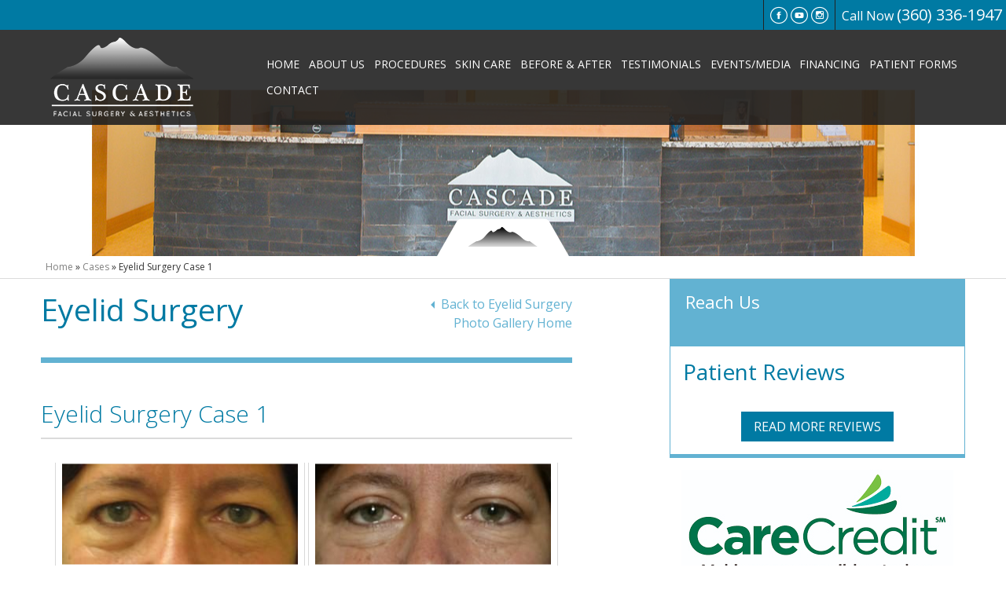

--- FILE ---
content_type: text/html; charset=UTF-8
request_url: https://www.cascadeface.com/photo-gallery/eyelid-surgery/eyelid-surgery-case-1/
body_size: 60764
content:
<!DOCTYPE html>
<!--[if lt IE 7]>      <html class="no-js lt-ie9 lt-ie8 lt-ie7" lang="en-US"> <![endif]-->
<!--[if IE 7]>         <html class="no-js lt-ie9 lt-ie8" lang="en-US"> <![endif]-->
<!--[if IE 8]>         <html class="no-js lt-ie9" lang="en-US"> <![endif]-->
<!--[if gt IE 8]><!--> <html class="no-js" lang="en-US"> <!--<![endif]-->
<head>
<meta charset="UTF-8">
<meta name="viewport" content="width=device-width, initial-scale=1">
<link rel="profile" href="http://gmpg.org/xfn/11">
<link rel="pingback" href="https://www.cascadeface.com/xmlrpc.php">
<link href='https://fonts.googleapis.com/css?family=Marcellus' rel='stylesheet' type='text/css'>

<!-- MA Review Power Scripts -->
<link rel="stylesheet" type="text/css" href="https://ratings.advicemedia.com/widgets/reviews/v5/widget.css">
<script async src="https://ratings.advicemedia.com/widgets/reviews/v5/widget.js" type="text/javascript"></script>
<!-- END MA Review Power Scripts -->

<meta name='robots' content='index, follow, max-image-preview:large, max-snippet:-1, max-video-preview:-1' />
	<style>img:is([sizes="auto" i], [sizes^="auto," i]) { contain-intrinsic-size: 3000px 1500px }</style>
	
<!-- Google Tag Manager for WordPress by gtm4wp.com -->
<script data-cfasync="false" data-pagespeed-no-defer>
	var gtm4wp_datalayer_name = "dataLayer";
	var dataLayer = dataLayer || [];
</script>
<!-- End Google Tag Manager for WordPress by gtm4wp.com -->
	<!-- This site is optimized with the Yoast SEO plugin v24.0 - https://yoast.com/wordpress/plugins/seo/ -->
	<title>Eyelid Surgery Case 1 - Cascade Facial Surgery and Aesthetics Mt. Vernon</title>
	<meta name="description" content="See the before and after results of Eyelid Surgery Case 1 procedure - 2153" />
	<link rel="canonical" href="https://www.cascadeface.com/photo-gallery/eyelid-surgery/eyelid-surgery-case-1/" />
	<meta property="og:locale" content="en_US" />
	<meta property="og:type" content="article" />
	<meta property="og:title" content="Eyelid Surgery Case 1 - Cascade Facial Surgery and Aesthetics Mt. Vernon" />
	<meta property="og:description" content="See the before and after results of Eyelid Surgery Case 1 procedure - 2153" />
	<meta property="og:url" content="https://www.cascadeface.com/photo-gallery/eyelid-surgery/eyelid-surgery-case-1/" />
	<meta property="og:site_name" content="Cascade Facial Surgery and Aesthetics Mt. Vernon" />
	<meta property="article:modified_time" content="2018-02-19T16:40:53+00:00" />
	<script type="application/ld+json" class="yoast-schema-graph">{"@context":"https://schema.org","@graph":[{"@type":"WebPage","@id":"https://www.cascadeface.com/photo-gallery/eyelid-surgery/eyelid-surgery-case-1/","url":"https://www.cascadeface.com/photo-gallery/eyelid-surgery/eyelid-surgery-case-1/","name":"Eyelid Surgery Case 1 - Cascade Facial Surgery and Aesthetics Mt. Vernon","isPartOf":{"@id":"https://www.cascadeface.com/#website"},"datePublished":"2016-06-28T19:27:38+00:00","dateModified":"2018-02-19T16:40:53+00:00","description":"See the before and after results of Eyelid Surgery Case 1 procedure - 2153","breadcrumb":{"@id":"https://www.cascadeface.com/photo-gallery/eyelid-surgery/eyelid-surgery-case-1/#breadcrumb"},"inLanguage":"en-US","potentialAction":[{"@type":"ReadAction","target":["https://www.cascadeface.com/photo-gallery/eyelid-surgery/eyelid-surgery-case-1/"]}]},{"@type":"BreadcrumbList","@id":"https://www.cascadeface.com/photo-gallery/eyelid-surgery/eyelid-surgery-case-1/#breadcrumb","itemListElement":[{"@type":"ListItem","position":1,"name":"Home","item":"https://www.cascadeface.com/"},{"@type":"ListItem","position":2,"name":"Cases","item":"https://www.cascadeface.com/photo-gallery-archive/"},{"@type":"ListItem","position":3,"name":"Eyelid Surgery Case 1"}]},{"@type":"WebSite","@id":"https://www.cascadeface.com/#website","url":"https://www.cascadeface.com/","name":"Cascade Facial Surgery and Aesthetics Mt. Vernon","description":"","potentialAction":[{"@type":"SearchAction","target":{"@type":"EntryPoint","urlTemplate":"https://www.cascadeface.com/?s={search_term_string}"},"query-input":{"@type":"PropertyValueSpecification","valueRequired":true,"valueName":"search_term_string"}}],"inLanguage":"en-US"}]}</script>
	<!-- / Yoast SEO plugin. -->


<link rel='dns-prefetch' href='//cdnjs.cloudflare.com' />
<link rel='dns-prefetch' href='//ajax.googleapis.com' />
<link rel="alternate" type="application/rss+xml" title="Cascade Facial Surgery and Aesthetics Mt. Vernon &raquo; Feed" href="https://www.cascadeface.com/feed/" />
<link rel="alternate" type="application/rss+xml" title="Cascade Facial Surgery and Aesthetics Mt. Vernon &raquo; Comments Feed" href="https://www.cascadeface.com/comments/feed/" />
<script type="text/javascript">
/* <![CDATA[ */
window._wpemojiSettings = {"baseUrl":"https:\/\/s.w.org\/images\/core\/emoji\/15.0.3\/72x72\/","ext":".png","svgUrl":"https:\/\/s.w.org\/images\/core\/emoji\/15.0.3\/svg\/","svgExt":".svg","source":{"concatemoji":"https:\/\/www.cascadeface.com\/wp-includes\/js\/wp-emoji-release.min.js?ver=6.7.4"}};
/*! This file is auto-generated */
!function(i,n){var o,s,e;function c(e){try{var t={supportTests:e,timestamp:(new Date).valueOf()};sessionStorage.setItem(o,JSON.stringify(t))}catch(e){}}function p(e,t,n){e.clearRect(0,0,e.canvas.width,e.canvas.height),e.fillText(t,0,0);var t=new Uint32Array(e.getImageData(0,0,e.canvas.width,e.canvas.height).data),r=(e.clearRect(0,0,e.canvas.width,e.canvas.height),e.fillText(n,0,0),new Uint32Array(e.getImageData(0,0,e.canvas.width,e.canvas.height).data));return t.every(function(e,t){return e===r[t]})}function u(e,t,n){switch(t){case"flag":return n(e,"\ud83c\udff3\ufe0f\u200d\u26a7\ufe0f","\ud83c\udff3\ufe0f\u200b\u26a7\ufe0f")?!1:!n(e,"\ud83c\uddfa\ud83c\uddf3","\ud83c\uddfa\u200b\ud83c\uddf3")&&!n(e,"\ud83c\udff4\udb40\udc67\udb40\udc62\udb40\udc65\udb40\udc6e\udb40\udc67\udb40\udc7f","\ud83c\udff4\u200b\udb40\udc67\u200b\udb40\udc62\u200b\udb40\udc65\u200b\udb40\udc6e\u200b\udb40\udc67\u200b\udb40\udc7f");case"emoji":return!n(e,"\ud83d\udc26\u200d\u2b1b","\ud83d\udc26\u200b\u2b1b")}return!1}function f(e,t,n){var r="undefined"!=typeof WorkerGlobalScope&&self instanceof WorkerGlobalScope?new OffscreenCanvas(300,150):i.createElement("canvas"),a=r.getContext("2d",{willReadFrequently:!0}),o=(a.textBaseline="top",a.font="600 32px Arial",{});return e.forEach(function(e){o[e]=t(a,e,n)}),o}function t(e){var t=i.createElement("script");t.src=e,t.defer=!0,i.head.appendChild(t)}"undefined"!=typeof Promise&&(o="wpEmojiSettingsSupports",s=["flag","emoji"],n.supports={everything:!0,everythingExceptFlag:!0},e=new Promise(function(e){i.addEventListener("DOMContentLoaded",e,{once:!0})}),new Promise(function(t){var n=function(){try{var e=JSON.parse(sessionStorage.getItem(o));if("object"==typeof e&&"number"==typeof e.timestamp&&(new Date).valueOf()<e.timestamp+604800&&"object"==typeof e.supportTests)return e.supportTests}catch(e){}return null}();if(!n){if("undefined"!=typeof Worker&&"undefined"!=typeof OffscreenCanvas&&"undefined"!=typeof URL&&URL.createObjectURL&&"undefined"!=typeof Blob)try{var e="postMessage("+f.toString()+"("+[JSON.stringify(s),u.toString(),p.toString()].join(",")+"));",r=new Blob([e],{type:"text/javascript"}),a=new Worker(URL.createObjectURL(r),{name:"wpTestEmojiSupports"});return void(a.onmessage=function(e){c(n=e.data),a.terminate(),t(n)})}catch(e){}c(n=f(s,u,p))}t(n)}).then(function(e){for(var t in e)n.supports[t]=e[t],n.supports.everything=n.supports.everything&&n.supports[t],"flag"!==t&&(n.supports.everythingExceptFlag=n.supports.everythingExceptFlag&&n.supports[t]);n.supports.everythingExceptFlag=n.supports.everythingExceptFlag&&!n.supports.flag,n.DOMReady=!1,n.readyCallback=function(){n.DOMReady=!0}}).then(function(){return e}).then(function(){var e;n.supports.everything||(n.readyCallback(),(e=n.source||{}).concatemoji?t(e.concatemoji):e.wpemoji&&e.twemoji&&(t(e.twemoji),t(e.wpemoji)))}))}((window,document),window._wpemojiSettings);
/* ]]> */
</script>
<style id='wp-emoji-styles-inline-css' type='text/css'>

	img.wp-smiley, img.emoji {
		display: inline !important;
		border: none !important;
		box-shadow: none !important;
		height: 1em !important;
		width: 1em !important;
		margin: 0 0.07em !important;
		vertical-align: -0.1em !important;
		background: none !important;
		padding: 0 !important;
	}
</style>
<link rel='stylesheet' id='wp-block-library-css' href='https://www.cascadeface.com/wp-includes/css/dist/block-library/style.min.css?ver=6.7.4' type='text/css' media='all' />
<style id='classic-theme-styles-inline-css' type='text/css'>
/*! This file is auto-generated */
.wp-block-button__link{color:#fff;background-color:#32373c;border-radius:9999px;box-shadow:none;text-decoration:none;padding:calc(.667em + 2px) calc(1.333em + 2px);font-size:1.125em}.wp-block-file__button{background:#32373c;color:#fff;text-decoration:none}
</style>
<style id='global-styles-inline-css' type='text/css'>
:root{--wp--preset--aspect-ratio--square: 1;--wp--preset--aspect-ratio--4-3: 4/3;--wp--preset--aspect-ratio--3-4: 3/4;--wp--preset--aspect-ratio--3-2: 3/2;--wp--preset--aspect-ratio--2-3: 2/3;--wp--preset--aspect-ratio--16-9: 16/9;--wp--preset--aspect-ratio--9-16: 9/16;--wp--preset--color--black: #000000;--wp--preset--color--cyan-bluish-gray: #abb8c3;--wp--preset--color--white: #ffffff;--wp--preset--color--pale-pink: #f78da7;--wp--preset--color--vivid-red: #cf2e2e;--wp--preset--color--luminous-vivid-orange: #ff6900;--wp--preset--color--luminous-vivid-amber: #fcb900;--wp--preset--color--light-green-cyan: #7bdcb5;--wp--preset--color--vivid-green-cyan: #00d084;--wp--preset--color--pale-cyan-blue: #8ed1fc;--wp--preset--color--vivid-cyan-blue: #0693e3;--wp--preset--color--vivid-purple: #9b51e0;--wp--preset--gradient--vivid-cyan-blue-to-vivid-purple: linear-gradient(135deg,rgba(6,147,227,1) 0%,rgb(155,81,224) 100%);--wp--preset--gradient--light-green-cyan-to-vivid-green-cyan: linear-gradient(135deg,rgb(122,220,180) 0%,rgb(0,208,130) 100%);--wp--preset--gradient--luminous-vivid-amber-to-luminous-vivid-orange: linear-gradient(135deg,rgba(252,185,0,1) 0%,rgba(255,105,0,1) 100%);--wp--preset--gradient--luminous-vivid-orange-to-vivid-red: linear-gradient(135deg,rgba(255,105,0,1) 0%,rgb(207,46,46) 100%);--wp--preset--gradient--very-light-gray-to-cyan-bluish-gray: linear-gradient(135deg,rgb(238,238,238) 0%,rgb(169,184,195) 100%);--wp--preset--gradient--cool-to-warm-spectrum: linear-gradient(135deg,rgb(74,234,220) 0%,rgb(151,120,209) 20%,rgb(207,42,186) 40%,rgb(238,44,130) 60%,rgb(251,105,98) 80%,rgb(254,248,76) 100%);--wp--preset--gradient--blush-light-purple: linear-gradient(135deg,rgb(255,206,236) 0%,rgb(152,150,240) 100%);--wp--preset--gradient--blush-bordeaux: linear-gradient(135deg,rgb(254,205,165) 0%,rgb(254,45,45) 50%,rgb(107,0,62) 100%);--wp--preset--gradient--luminous-dusk: linear-gradient(135deg,rgb(255,203,112) 0%,rgb(199,81,192) 50%,rgb(65,88,208) 100%);--wp--preset--gradient--pale-ocean: linear-gradient(135deg,rgb(255,245,203) 0%,rgb(182,227,212) 50%,rgb(51,167,181) 100%);--wp--preset--gradient--electric-grass: linear-gradient(135deg,rgb(202,248,128) 0%,rgb(113,206,126) 100%);--wp--preset--gradient--midnight: linear-gradient(135deg,rgb(2,3,129) 0%,rgb(40,116,252) 100%);--wp--preset--font-size--small: 13px;--wp--preset--font-size--medium: 20px;--wp--preset--font-size--large: 36px;--wp--preset--font-size--x-large: 42px;--wp--preset--spacing--20: 0.44rem;--wp--preset--spacing--30: 0.67rem;--wp--preset--spacing--40: 1rem;--wp--preset--spacing--50: 1.5rem;--wp--preset--spacing--60: 2.25rem;--wp--preset--spacing--70: 3.38rem;--wp--preset--spacing--80: 5.06rem;--wp--preset--shadow--natural: 6px 6px 9px rgba(0, 0, 0, 0.2);--wp--preset--shadow--deep: 12px 12px 50px rgba(0, 0, 0, 0.4);--wp--preset--shadow--sharp: 6px 6px 0px rgba(0, 0, 0, 0.2);--wp--preset--shadow--outlined: 6px 6px 0px -3px rgba(255, 255, 255, 1), 6px 6px rgba(0, 0, 0, 1);--wp--preset--shadow--crisp: 6px 6px 0px rgba(0, 0, 0, 1);}:where(.is-layout-flex){gap: 0.5em;}:where(.is-layout-grid){gap: 0.5em;}body .is-layout-flex{display: flex;}.is-layout-flex{flex-wrap: wrap;align-items: center;}.is-layout-flex > :is(*, div){margin: 0;}body .is-layout-grid{display: grid;}.is-layout-grid > :is(*, div){margin: 0;}:where(.wp-block-columns.is-layout-flex){gap: 2em;}:where(.wp-block-columns.is-layout-grid){gap: 2em;}:where(.wp-block-post-template.is-layout-flex){gap: 1.25em;}:where(.wp-block-post-template.is-layout-grid){gap: 1.25em;}.has-black-color{color: var(--wp--preset--color--black) !important;}.has-cyan-bluish-gray-color{color: var(--wp--preset--color--cyan-bluish-gray) !important;}.has-white-color{color: var(--wp--preset--color--white) !important;}.has-pale-pink-color{color: var(--wp--preset--color--pale-pink) !important;}.has-vivid-red-color{color: var(--wp--preset--color--vivid-red) !important;}.has-luminous-vivid-orange-color{color: var(--wp--preset--color--luminous-vivid-orange) !important;}.has-luminous-vivid-amber-color{color: var(--wp--preset--color--luminous-vivid-amber) !important;}.has-light-green-cyan-color{color: var(--wp--preset--color--light-green-cyan) !important;}.has-vivid-green-cyan-color{color: var(--wp--preset--color--vivid-green-cyan) !important;}.has-pale-cyan-blue-color{color: var(--wp--preset--color--pale-cyan-blue) !important;}.has-vivid-cyan-blue-color{color: var(--wp--preset--color--vivid-cyan-blue) !important;}.has-vivid-purple-color{color: var(--wp--preset--color--vivid-purple) !important;}.has-black-background-color{background-color: var(--wp--preset--color--black) !important;}.has-cyan-bluish-gray-background-color{background-color: var(--wp--preset--color--cyan-bluish-gray) !important;}.has-white-background-color{background-color: var(--wp--preset--color--white) !important;}.has-pale-pink-background-color{background-color: var(--wp--preset--color--pale-pink) !important;}.has-vivid-red-background-color{background-color: var(--wp--preset--color--vivid-red) !important;}.has-luminous-vivid-orange-background-color{background-color: var(--wp--preset--color--luminous-vivid-orange) !important;}.has-luminous-vivid-amber-background-color{background-color: var(--wp--preset--color--luminous-vivid-amber) !important;}.has-light-green-cyan-background-color{background-color: var(--wp--preset--color--light-green-cyan) !important;}.has-vivid-green-cyan-background-color{background-color: var(--wp--preset--color--vivid-green-cyan) !important;}.has-pale-cyan-blue-background-color{background-color: var(--wp--preset--color--pale-cyan-blue) !important;}.has-vivid-cyan-blue-background-color{background-color: var(--wp--preset--color--vivid-cyan-blue) !important;}.has-vivid-purple-background-color{background-color: var(--wp--preset--color--vivid-purple) !important;}.has-black-border-color{border-color: var(--wp--preset--color--black) !important;}.has-cyan-bluish-gray-border-color{border-color: var(--wp--preset--color--cyan-bluish-gray) !important;}.has-white-border-color{border-color: var(--wp--preset--color--white) !important;}.has-pale-pink-border-color{border-color: var(--wp--preset--color--pale-pink) !important;}.has-vivid-red-border-color{border-color: var(--wp--preset--color--vivid-red) !important;}.has-luminous-vivid-orange-border-color{border-color: var(--wp--preset--color--luminous-vivid-orange) !important;}.has-luminous-vivid-amber-border-color{border-color: var(--wp--preset--color--luminous-vivid-amber) !important;}.has-light-green-cyan-border-color{border-color: var(--wp--preset--color--light-green-cyan) !important;}.has-vivid-green-cyan-border-color{border-color: var(--wp--preset--color--vivid-green-cyan) !important;}.has-pale-cyan-blue-border-color{border-color: var(--wp--preset--color--pale-cyan-blue) !important;}.has-vivid-cyan-blue-border-color{border-color: var(--wp--preset--color--vivid-cyan-blue) !important;}.has-vivid-purple-border-color{border-color: var(--wp--preset--color--vivid-purple) !important;}.has-vivid-cyan-blue-to-vivid-purple-gradient-background{background: var(--wp--preset--gradient--vivid-cyan-blue-to-vivid-purple) !important;}.has-light-green-cyan-to-vivid-green-cyan-gradient-background{background: var(--wp--preset--gradient--light-green-cyan-to-vivid-green-cyan) !important;}.has-luminous-vivid-amber-to-luminous-vivid-orange-gradient-background{background: var(--wp--preset--gradient--luminous-vivid-amber-to-luminous-vivid-orange) !important;}.has-luminous-vivid-orange-to-vivid-red-gradient-background{background: var(--wp--preset--gradient--luminous-vivid-orange-to-vivid-red) !important;}.has-very-light-gray-to-cyan-bluish-gray-gradient-background{background: var(--wp--preset--gradient--very-light-gray-to-cyan-bluish-gray) !important;}.has-cool-to-warm-spectrum-gradient-background{background: var(--wp--preset--gradient--cool-to-warm-spectrum) !important;}.has-blush-light-purple-gradient-background{background: var(--wp--preset--gradient--blush-light-purple) !important;}.has-blush-bordeaux-gradient-background{background: var(--wp--preset--gradient--blush-bordeaux) !important;}.has-luminous-dusk-gradient-background{background: var(--wp--preset--gradient--luminous-dusk) !important;}.has-pale-ocean-gradient-background{background: var(--wp--preset--gradient--pale-ocean) !important;}.has-electric-grass-gradient-background{background: var(--wp--preset--gradient--electric-grass) !important;}.has-midnight-gradient-background{background: var(--wp--preset--gradient--midnight) !important;}.has-small-font-size{font-size: var(--wp--preset--font-size--small) !important;}.has-medium-font-size{font-size: var(--wp--preset--font-size--medium) !important;}.has-large-font-size{font-size: var(--wp--preset--font-size--large) !important;}.has-x-large-font-size{font-size: var(--wp--preset--font-size--x-large) !important;}
:where(.wp-block-post-template.is-layout-flex){gap: 1.25em;}:where(.wp-block-post-template.is-layout-grid){gap: 1.25em;}
:where(.wp-block-columns.is-layout-flex){gap: 2em;}:where(.wp-block-columns.is-layout-grid){gap: 2em;}
:root :where(.wp-block-pullquote){font-size: 1.5em;line-height: 1.6;}
</style>
<link rel='stylesheet' id='abm-gallery-css' href='https://www.cascadeface.com/wp-content/plugins/abm-gallery/assets/css/abm-gallery.min.css?ver=6.7.4' type='text/css' media='all' />
<link rel='stylesheet' id='modal-styles-css' href='https://cdnjs.cloudflare.com/ajax/libs/jquery-modal/0.9.2/jquery.modal.min.css?ver=6.7.4' type='text/css' media='all' />
<link rel='stylesheet' id='main-styles-css' href='https://www.cascadeface.com/wp-content/plugins/ceatus-specials/css/main.css?ver=6.7.4' type='text/css' media='all' />
<link rel='stylesheet' id='main-css' href='https://www.cascadeface.com/wp-content/themes/cascade/assets/dist/css/main.min.css' type='text/css' media='all' />
<!--[if lte IE 8]>
<link rel='stylesheet' id='no-mq-css' href='https://www.cascadeface.com/wp-content/themes/cascade/assets/dist/css/no-mq.css' type='text/css' media='all' />
<![endif]-->
<link rel='stylesheet' id='fancybox-css' href='https://www.cascadeface.com/wp-content/plugins/easy-fancybox/fancybox/1.5.4/jquery.fancybox.min.css?ver=6.7.4' type='text/css' media='screen' />
<style id='fancybox-inline-css' type='text/css'>
#fancybox-outer{background:#ffffff}#fancybox-content{background:#ffffff;border-color:#ffffff;color:#000000;}#fancybox-title,#fancybox-title-float-main{color:#fff}
</style>
<link rel='stylesheet' id='easy-responsive-shortcodes-css' href='https://www.cascadeface.com/wp-content/plugins/easy-responsive-shortcodes/css/easy-responsive-shortcodes.css?ver=1.0' type='text/css' media='all' />
<link rel='stylesheet' id='font-awesome-css' href='https://www.cascadeface.com/wp-content/plugins/easy-responsive-shortcodes/css/font-awesome.css?ver=4.2.0' type='text/css' media='all' />
<link rel='stylesheet' id='theme-style-css' href='https://www.cascadeface.com/wp-content/themes/cascade/style.css?ver=all' type='text/css' media='all' />
<script type="text/javascript" src="https://www.cascadeface.com/wp-includes/js/jquery/jquery.min.js?ver=3.7.1" id="jquery-core-js"></script>
<script type="text/javascript" src="https://www.cascadeface.com/wp-includes/js/jquery/jquery-migrate.min.js?ver=3.4.1" id="jquery-migrate-js"></script>
<script type="text/javascript" src="https://cdnjs.cloudflare.com/ajax/libs/jquery-modal/0.9.2/jquery.modal.min.js?ver=6.7.4" id="modal-js-js"></script>
<script type="text/javascript" src="https://www.cascadeface.com/wp-content/plugins/ceatus-specials/js/main.js?ver=6.7.4" id="main-js-js"></script>
<script type="text/javascript" src="https://www.cascadeface.com/wp-content/themes/cascade/assets/dist/js/plugins/modernizr-2.8.3.min.js" id="modernizr-js"></script>
<script type="text/javascript" src="//ajax.googleapis.com/ajax/libs/webfont/1.5.18/webfont.js" id="webfont-loader-js"></script>
<link rel="https://api.w.org/" href="https://www.cascadeface.com/wp-json/" /><link rel="EditURI" type="application/rsd+xml" title="RSD" href="https://www.cascadeface.com/xmlrpc.php?rsd" />
<meta name="generator" content="WordPress 6.7.4" />
<link rel='shortlink' href='https://www.cascadeface.com/?p=2153' />
<link rel="alternate" title="oEmbed (JSON)" type="application/json+oembed" href="https://www.cascadeface.com/wp-json/oembed/1.0/embed?url=https%3A%2F%2Fwww.cascadeface.com%2Fphoto-gallery%2Feyelid-surgery%2Feyelid-surgery-case-1%2F" />
<link rel="alternate" title="oEmbed (XML)" type="text/xml+oembed" href="https://www.cascadeface.com/wp-json/oembed/1.0/embed?url=https%3A%2F%2Fwww.cascadeface.com%2Fphoto-gallery%2Feyelid-surgery%2Feyelid-surgery-case-1%2F&#038;format=xml" />
<script src="https://dil34hcn6yju7.cloudfront.net/assets/cmgform_html_5.js"></script><script type="text/javascript">
	window._se_plugin_version = '8.1.9';
</script>

<!-- Google Tag Manager for WordPress by gtm4wp.com -->
<!-- GTM Container placement set to footer -->
<script data-cfasync="false" data-pagespeed-no-defer>
	var dataLayer_content = {"pagePostType":"gallery_post_type","pagePostType2":"single-gallery_post_type","pagePostAuthor":"Ceatus Media Group"};
	dataLayer.push( dataLayer_content );
</script>
<script data-cfasync="false" data-pagespeed-no-defer>
(function(w,d,s,l,i){w[l]=w[l]||[];w[l].push({'gtm.start':
new Date().getTime(),event:'gtm.js'});var f=d.getElementsByTagName(s)[0],
j=d.createElement(s),dl=l!='dataLayer'?'&l='+l:'';j.async=true;j.src=
'//www.googletagmanager.com/gtm.js?id='+i+dl;f.parentNode.insertBefore(j,f);
})(window,document,'script','dataLayer','GTM-5PW9XCZS');
</script>
<!-- End Google Tag Manager for WordPress by gtm4wp.com --><style type="text/css">.broken_link, a.broken_link {
	text-decoration: line-through;
}</style><style type="text/css">
.no-js .native-lazyload-js-fallback {
	display: none;
}
</style>
		<!-- Global site tag (gtag.js) – Google Analytics -->
<script async src="https://www.googletagmanager.com/gtag/js?id=UA-87530406-1"></script>
<script>
  window.dataLayer = window.dataLayer || [];
  function gtag(){dataLayer.push(arguments);}
  gtag('js', new Date());

  gtag('config', 'UA-87530406-1');
</script>
<link rel="stylesheet" type="text/css" href="https://ratings.advicemedia.com/widgets/forms/v2/widget.css">
<script async src="https://ratings.advicemedia.com/widgets/forms/v2/widget.js" type="text/javascript"></script>
<script src="https://www.google.com/recaptcha/enterprise.js?render=6LdGc8spAAAAACZOM7Gdh6-arFvCKiNpUYE9KmlQ"></script>
<script chatKey="CprmURmtRY6KafntlpPQCeBLIhTK1cnfx2NHBGxxo385b851RnkcJtCd06rQs2H" src="https://chat-power.advicemedia.com/chatbot-widget.js"></script>
</head>

<body class="gallery_post_type-template-default single single-gallery_post_type postid-2153 single-format-standard">
	<header class="main sb-slide">
		<div class="top">
			<div class="top__inner">
				<div class="top__phone">
					<span class="ctc-text">Call Now</span> <a class="tel ga-click-to-call" href="tel:+13603361947">(360) 336-1947</a>
				</div>
				

<ul class="social">

    <li><a class="icon-facebook" href="https://www.facebook.com/pages/Cascade-Facial-Surgery-Aesthetics/1578004359124794" target="_blank"></a></li>


    <li><a class="icon-youtube" href="https://www.youtube.com/channel/UCNwFJBEKwoivL9ubnSImHrA" target="_blank"></a></li>


    <li><a class="icon-instagram" href="https://www.instagram.com/cascadeface/" target="_blank"></a></li>


</ul><!-- .social-media -->
				<div class="mobile-top-header">
	<div class="menu-mobile-header-container"><ul id="menu-mobile-header" class="menu"><li id="menu-item-2102" class="menu-item menu-item-type-post_type menu-item-object-page menu-item-2102"><a href="https://www.cascadeface.com/photo-gallery/">Before &#038; After</a></li>
<li id="menu-item-1781" class="menu-item menu-item-type-custom menu-item-object-custom menu-item-1781"><a target="_blank" href="https://www.google.com/maps/place/1600+Continental+Pl+%23103,+Mt+Vernon,+WA+98273/@48.4359663,-122.3178603,14z/data=!4m2!3m1!1s0x54856c22938f5355:0x2f92eb844e94c7dc">Directions</a></li>
<li id="menu-item-2103" class="menu-item menu-item-type-post_type menu-item-object-page menu-item-2103"><a href="https://www.cascadeface.com/contact/">Contact Us</a></li>
</ul></div></div>			</div>
		</div>
		<div class="nav">
			<div class="nav__inner">
				<div class="nav__toggle">
					<span class="icon-menu sb-toggle-left"></span>
				</div>
				<div class="nav__logo"><a href="https://www.cascadeface.com"><img src="https://www.cascadeface.com/wp-content/themes/cascade/assets/dist/img/logo.png" alt="Logo" /></a></div>
				<div class="main-nav"><ul id="menu-main-menu" class="sf-menu"><li id="menu-item-1848" class="menu-item menu-item-type-post_type menu-item-object-page menu-item-home menu-item-1848"><a href="https://www.cascadeface.com/">Home</a></li>
<li id="menu-item-1829" class="menu-item menu-item-type-post_type menu-item-object-page menu-item-has-children menu-item-1829"><a href="https://www.cascadeface.com/plastic-surgery-seattle-wa/">About Us</a>
<ul class="sub-menu">
	<li id="menu-item-1839" class="menu-item menu-item-type-post_type menu-item-object-page menu-item-1839"><a href="https://www.cascadeface.com/what-we-do/">What We Do</a></li>
	<li id="menu-item-1840" class="menu-item menu-item-type-post_type menu-item-object-page menu-item-1840"><a href="https://www.cascadeface.com/plastic-surgeon-seattle-wa/">Jonathan R. Grant, M.D., F.A.C.S.</a></li>
	<li id="menu-item-3548" class="menu-item menu-item-type-post_type menu-item-object-page menu-item-3548"><a href="https://www.cascadeface.com/meet-our-aesthetic-nurse-stephanie/">Meet Our Aesthetic Nurse, Stephanie</a></li>
	<li id="menu-item-1844" class="menu-item menu-item-type-post_type menu-item-object-page menu-item-1844"><a href="https://www.cascadeface.com/meet-our-surgical-care-coordinator/">Meet Our Surgical Care Coordinator</a></li>
	<li id="menu-item-4113" class="menu-item menu-item-type-custom menu-item-object-custom menu-item-has-children menu-item-4113"><a href="#">Serving</a>
	<ul class="sub-menu">
		<li id="menu-item-4114" class="menu-item menu-item-type-post_type menu-item-object-page menu-item-4114"><a href="https://www.cascadeface.com/marysville/">Marysville</a></li>
	</ul>
</li>
</ul>
</li>
<li id="menu-item-1830" class="menu-item menu-item-type-custom menu-item-object-custom menu-item-has-children menu-item-1830"><a href="#">Procedures</a>
<ul class="sub-menu">
	<li id="menu-item-1847" class="menu-item menu-item-type-post_type menu-item-object-page menu-item-has-children menu-item-1847"><a href="https://www.cascadeface.com/surgical/">Surgical Procedures</a>
	<ul class="sub-menu">
		<li id="menu-item-1881" class="menu-item menu-item-type-post_type menu-item-object-page menu-item-1881"><a href="https://www.cascadeface.com/surgical/facelift-seattle-wa/">Face and Neck Lift</a></li>
		<li id="menu-item-4500" class="menu-item menu-item-type-post_type menu-item-object-page menu-item-4500"><a href="https://www.cascadeface.com/surgical/mini-facelift/">Mini Facelift</a></li>
		<li id="menu-item-1882" class="menu-item menu-item-type-post_type menu-item-object-page menu-item-1882"><a href="https://www.cascadeface.com/surgical/faeclift-faqs/">Facial Surgery FAQs</a></li>
		<li id="menu-item-1878" class="menu-item menu-item-type-post_type menu-item-object-page menu-item-1878"><a href="https://www.cascadeface.com/surgical/chin-augmentation-seattle-wa/">Chin Augmentation</a></li>
		<li id="menu-item-1877" class="menu-item menu-item-type-post_type menu-item-object-page menu-item-1877"><a href="https://www.cascadeface.com/surgical/brow-lift-seattle-wa/">Brow Lift</a></li>
		<li id="menu-item-1880" class="menu-item menu-item-type-post_type menu-item-object-page menu-item-1880"><a href="https://www.cascadeface.com/surgical/eyelid-surgery-seattle-wa/">Eyelid Surgery</a></li>
		<li id="menu-item-1879" class="menu-item menu-item-type-post_type menu-item-object-page menu-item-1879"><a href="https://www.cascadeface.com/surgical/ear-surgery-seattle-wa/">Ear Surgery</a></li>
		<li id="menu-item-1884" class="menu-item menu-item-type-post_type menu-item-object-page menu-item-1884"><a href="https://www.cascadeface.com/surgical/rhinoplasty-seattle-wa/">Rhinoplasty</a></li>
		<li id="menu-item-1886" class="menu-item menu-item-type-post_type menu-item-object-page menu-item-1886"><a href="https://www.cascadeface.com/surgical/laser-skin-resurfacing-seattle-wa/">Fractionated Laser Skin Resurfacing</a></li>
		<li id="menu-item-4478" class="menu-item menu-item-type-post_type menu-item-object-page menu-item-4478"><a href="https://www.cascadeface.com/surgical/fat-grafting/">Fat Grafting</a></li>
	</ul>
</li>
	<li id="menu-item-1846" class="menu-item menu-item-type-post_type menu-item-object-page menu-item-has-children menu-item-1846"><a href="https://www.cascadeface.com/reconstruction/">Reconstructive and Functional procedure</a>
	<ul class="sub-menu">
		<li id="menu-item-1890" class="menu-item menu-item-type-post_type menu-item-object-page menu-item-1890"><a href="https://www.cascadeface.com/reconstruction/skin-cancer-seattle-wa/">Skin Cancer Reconstruction</a></li>
		<li id="menu-item-1889" class="menu-item menu-item-type-post_type menu-item-object-page menu-item-1889"><a href="https://www.cascadeface.com/reconstruction/facial-trauma-seattle-wa/">Pediatric and Adult Facial Trauma</a></li>
		<li id="menu-item-1888" class="menu-item menu-item-type-post_type menu-item-object-page menu-item-1888"><a href="https://www.cascadeface.com/reconstruction/nasal-surgery-seattle-wa/">Nasal Surgery For Breathing Problems</a></li>
	</ul>
</li>
	<li id="menu-item-1845" class="menu-item menu-item-type-post_type menu-item-object-page menu-item-has-children menu-item-1845"><a href="https://www.cascadeface.com/nonsurgical/">Non-Surgical</a>
	<ul class="sub-menu">
		<li id="menu-item-1891" class="menu-item menu-item-type-post_type menu-item-object-page menu-item-1891"><a href="https://www.cascadeface.com/nonsurgical/botox-seattle-wa/">Botox<sup>®</sup> and Jeuveau</a></li>
		<li id="menu-item-1893" class="menu-item menu-item-type-post_type menu-item-object-page menu-item-1893"><a href="https://www.cascadeface.com/nonsurgical/dermal-fillers-seattle-wa/">Injectables/Fillers</a></li>
		<li id="menu-item-1897" class="menu-item menu-item-type-post_type menu-item-object-page menu-item-1897"><a href="https://www.cascadeface.com/nonsurgical/laser-skin-rejuvenation-seattle-wa/">Laser Skin Rejuvenation</a></li>
		<li id="menu-item-1896" class="menu-item menu-item-type-post_type menu-item-object-page menu-item-1896"><a href="https://www.cascadeface.com/nonsurgical/laser-hair-removal-seattle-wa/">Laser Hair Removal</a></li>
		<li id="menu-item-3396" class="menu-item menu-item-type-post_type menu-item-object-page menu-item-3396"><a href="https://www.cascadeface.com/nonsurgical/microneedling-seattle-wa/">MicroNeedling</a></li>
		<li id="menu-item-3613" class="menu-item menu-item-type-post_type menu-item-object-page menu-item-3613"><a href="https://www.cascadeface.com/nonsurgical/diamond-glow/">Diamond Glow</a></li>
		<li id="menu-item-4058" class="menu-item menu-item-type-post_type menu-item-object-page menu-item-4058"><a href="https://www.cascadeface.com/nonsurgical/restylane/">Restylane<sup>®</sup></a></li>
	</ul>
</li>
</ul>
</li>
<li id="menu-item-3469" class="menu-item menu-item-type-post_type menu-item-object-page menu-item-3469"><a href="https://www.cascadeface.com/skin-care/">Skin Care</a></li>
<li id="menu-item-1831" class="menu-item menu-item-type-post_type menu-item-object-page menu-item-1831"><a href="https://www.cascadeface.com/photo-gallery/">Before &#038; After</a></li>
<li id="menu-item-1832" class="menu-item menu-item-type-post_type menu-item-object-page menu-item-1832"><a href="https://www.cascadeface.com/cosmetic-center-testimonials-seattle/">Testimonials</a></li>
<li id="menu-item-1836" class="menu-item menu-item-type-post_type menu-item-object-page menu-item-has-children menu-item-1836"><a href="https://www.cascadeface.com/plastic-surgery-promotions-seattle/">Events/Media</a>
<ul class="sub-menu">
	<li id="menu-item-1837" class="menu-item menu-item-type-post_type menu-item-object-page menu-item-1837"><a href="https://www.cascadeface.com/upcoming-events-seattle/">Office Events</a></li>
	<li id="menu-item-1838" class="menu-item menu-item-type-post_type menu-item-object-page current_page_parent menu-item-1838"><a href="https://www.cascadeface.com/blog/">Blog</a></li>
</ul>
</li>
<li id="menu-item-3483" class="menu-item menu-item-type-post_type menu-item-object-page menu-item-has-children menu-item-3483"><a href="https://www.cascadeface.com/financing/">Financing</a>
<ul class="sub-menu">
	<li id="menu-item-3669" class="menu-item menu-item-type-post_type menu-item-object-page menu-item-3669"><a href="https://www.cascadeface.com/pricing-estimator/">Pricing Estimator</a></li>
</ul>
</li>
<li id="menu-item-3178" class="menu-item menu-item-type-custom menu-item-object-custom menu-item-has-children menu-item-3178"><a href="#">Patient Forms</a>
<ul class="sub-menu">
	<li id="menu-item-3179" class="menu-item menu-item-type-custom menu-item-object-custom menu-item-3179"><a target="_blank" href="/wp-content/uploads/2020/12/NP_Paper_Work_.pdf">New Patient Forms</a></li>
	<li id="menu-item-3180" class="menu-item menu-item-type-custom menu-item-object-custom menu-item-3180"><a target="_blank" href="/wp-content/uploads/2018/01/Release_of_information.pdf">Release Of Information Form</a></li>
</ul>
</li>
<li id="menu-item-1835" class="menu-item menu-item-type-post_type menu-item-object-page menu-item-1835"><a href="https://www.cascadeface.com/contact/">Contact</a></li>
</ul></div>			</div>
		</div>
	</header>
	<div id="sb-site" class="hfeed site">
		<div id="content" class="site-content">
			
			<div class="banner__container">
				<div class="banner__container--inner">
					<header class="banner__header">


				    </header>

					<div class="banner id-899" style="background-image: url(https://www.cascadeface.com/wp-content/uploads/2019/01/Before___After.jpg);"></div>				</div>

				<div class="hero__tab"></div>
			</div>
		
					<div class="yoast__breadcrumbs">	
				<div class="yoast__breadcrumbs--inner">	
					<span><span><a href="https://www.cascadeface.com/">Home</a></span> » <span><a href="https://www.cascadeface.com/photo-gallery-archive/">Cases</a></span> » <span class="breadcrumb_last" aria-current="page">Eyelid Surgery Case 1</span></span>				</div>
			</div>
		
	<div id="primary" class="content-area">
		<main id="main" class="site-main" role="main">

		
			
<header class="page-header">
	<h1 class="page-title"><a href="https://www.cascadeface.com/photo-gallery/eyelid-surgery/">Eyelid Surgery</a></h1>	<div class="gallery-nav">
		<a href="https://www.cascadeface.com/photo-gallery/eyelid-surgery/">Back to Eyelid Surgery</a><br>
        <a href="https://www.cascadeface.com/photo-gallery/">Photo Gallery Home</a>
	</div>
</header>
<article id="post-2153" class="post-2153 gallery_post_type type-gallery_post_type status-publish format-standard hentry gallery_procedures-eyelid-surgery">
	<header class="entry-header">
		<h1 class="entry-title">Eyelid Surgery Case 1</h1>
		<div class="entry-meta">
					</div><!-- .entry-meta -->
	</header><!-- .entry-header -->

	<div class="entry-content">
		

<!-- Start Slideshow code -->
<div class="gallery__slideshow">
    <div id="patient-gallery" class="gallery__slideshow--inner">
        <div class="cycle-slideshow gallery__cycle" 
            data-cycle-fx="fadeOut" 
            data-cycle-timeout="0"
            data-cycle-slides="> a.slide__open"
            data-cycle-prev=".cycle-prev"
            data-cycle-next=".cycle-next"
            data-cycle-pager="#no-template-pager"
            data-cycle-pager-template=""
            data-cycle-reverse="true"
            data-cycle-center-horz="true"
            data-cycle-center-vert="true"
            data-cycle-auto-height="calc"
            >

        
            <a class="slide__open thumbs" href="#img-0">
                <img decoding="async" src="https://www.cascadeface.com/wp-content/plugins/native-lazyload/assets/images/placeholder.svg" alt loading="lazy" class="native-lazyload-js-fallback" data-src="https://www.cascadeface.com/wp-content/uploads//2018/02/eyelid-surgery--2155-300x128.jpg"/><noscript><img loading="lazy" decoding="async" src="https://www.cascadeface.com/wp-content/uploads//2018/02/eyelid-surgery--2155-300x128.jpg" alt="" /></noscript>
                <img decoding="async" src="https://www.cascadeface.com/wp-content/plugins/native-lazyload/assets/images/placeholder.svg" alt loading="lazy" class="native-lazyload-js-fallback" data-src="https://www.cascadeface.com/wp-content/uploads//2018/02/eyelid-surgery--2154-300x128.jpg"/><noscript><img loading="lazy" decoding="async" src="https://www.cascadeface.com/wp-content/uploads//2018/02/eyelid-surgery--2154-300x128.jpg" alt="" /></noscript>
            </a>

            <div class="patient-img mfp-hide" id="img-0">
                <img decoding="async" src="https://www.cascadeface.com/wp-content/plugins/native-lazyload/assets/images/placeholder.svg" alt loading="lazy" class="native-lazyload-js-fallback" data-src="https://www.cascadeface.com/wp-content/uploads//2018/02/eyelid-surgery--2155.jpg"/><noscript><img loading="lazy" decoding="async" src="https://www.cascadeface.com/wp-content/uploads//2018/02/eyelid-surgery--2155.jpg" alt="" /></noscript>
                <img decoding="async" src="https://www.cascadeface.com/wp-content/plugins/native-lazyload/assets/images/placeholder.svg" alt loading="lazy" class="native-lazyload-js-fallback" data-src="https://www.cascadeface.com/wp-content/uploads//2018/02/eyelid-surgery--2154.jpg"/><noscript><img loading="lazy" decoding="async" src="https://www.cascadeface.com/wp-content/uploads//2018/02/eyelid-surgery--2154.jpg" alt="" /></noscript>
            </div>

        
        </div>

        <div id="no-template-pager" class="cycle-pager external gallery__carousel">

        
            <div class="gallery__carousel--item">
                <img decoding="async" src="https://www.cascadeface.com/wp-content/plugins/native-lazyload/assets/images/placeholder.svg" alt loading="lazy" class="native-lazyload-js-fallback" data-src="https://www.cascadeface.com/wp-content/uploads//2018/02/eyelid-surgery--2155-150x128.jpg"/><noscript><img loading="lazy" decoding="async" src="https://www.cascadeface.com/wp-content/uploads//2018/02/eyelid-surgery--2155-150x128.jpg" alt="" /></noscript>
                <img decoding="async" src="https://www.cascadeface.com/wp-content/plugins/native-lazyload/assets/images/placeholder.svg" alt loading="lazy" class="native-lazyload-js-fallback" data-src="https://www.cascadeface.com/wp-content/uploads//2018/02/eyelid-surgery--2154-150x128.jpg"/><noscript><img loading="lazy" decoding="async" src="https://www.cascadeface.com/wp-content/uploads//2018/02/eyelid-surgery--2154-150x128.jpg" alt="" /></noscript>
            </div>

                    
        </div>
    </div>
</div> <!-- End: .cycle-slideshow.patient__info -->


        <div class="patient__stats">

        
            <dl>
                <dt>Gender</dt>
                <dd>Female</dd>
            </dl>

        
        
        
        
        
                </div>

        
        <div class="patient__description">
            <h2>Description</h2>
            <p>Upper Blepharoplasty.</p>
        </div>

            <nav class="navigation post-navigation" role="navigation">
    <div class="nav-links">
        <div class="nav-previous"><a href="https://www.cascadeface.com/photo-gallery/eyelid-surgery/eyelid-surgery-case-2/" rel="next">Previous Patient</a></div>            </div>
</nav>			</div><!-- .entry-content -->

	<footer class="entry-footer">
			</footer><!-- .entry-footer -->
</article><!-- #post-## -->

			
	<nav class="navigation post-navigation" aria-label="Posts">
		<h2 class="screen-reader-text">Post navigation</h2>
		<div class="nav-links"><div class="nav-next"><a href="https://www.cascadeface.com/photo-gallery/eyelid-surgery/eyelid-surgery-case-2/" rel="next">Next</a></div></div>
	</nav>
			
		
		</main><!-- #main -->
		<div class="sidebar">
									
		
		<div class="sidebar__contact">
			<h3>Reach Us</h3>
						<div class="pc-form-widget"
				id="sidebar_form" 
				data-form-id="27834"
				data-account-id="16269"
				data-location-id=""
				data-api-base-url="https://api.advicemedia.com" 
				data-token="CprmURmtRY6KafntlpPQCeBLIhTK1cnfx2NHBGxxo385b851RnkcJtCd06rQs2H"
				data-button-text=""
				data-success-message=""
				data-error-message=""
				data-action-on-success="redirect"
				data-redirect-url="/thank-you/">
			</div>
		</div>
				
		
		<div class="sidebar__reviews">
			<h3>Patient Reviews</h3>

			<div class="reviews__widget">
				<div class="pc-reviews-widget" id="reviews_testimonials_1"	
					data-api-base-url="https://api.advicemedia.com" 
					data-token="CprmURmtRY6KafntlpPQCeBLIhTK1cnfx2NHBGxxo385b851RnkcJtCd06rQs2H" 
					data-show-aggregate-rating="true" 
					data-aggregate-title=""
					data-org-name=""
					data-show-reviews-list="true"
					data-stream-title=""
					data-show-pager-info="true"
					data-include-location-ids="" 
					data-exclude-location-ids="" 	
					data-include-network-codes="" 
					data-exclude-network-codes="survey" 
					data-page-size="2" 
					data-minimum-score="4" 
					data-max-reviews="2"
					data-show-author-name="true" 
					data-last-initial="true">
				</div>
				<a class="btn reviews" style="margin-top: 20px;" href="/cosmetic-center-testimonials-seattle/">Read More Reviews</a>
			</div>
		</div>	

		<div class="financing">
			<a href="https://gosyf.com/2AAe52W" target="_blank">
				<img src="/wp-content/themes/cascade/assets/dist/img/care-logo.jpg" width="346" height="146">
				<h4>Click here for easy our easy financing application</h4>
			</a>
		</div>	
	</div>
	</div><!-- #primary -->


	</div><!-- #content -->
	
	<div class="affiliations-bar">

	
	    <a href="https://www.facs.org/" target="_blank"><img src="https://www.cascadeface.com/wp-content/uploads/2016/06/facs-logo.png" alt="American College of Surgeons" /></a>

		
	    <a href="http://www.abfprs.org/" target="_blank"><img src="https://www.cascadeface.com/wp-content/uploads/2016/06/abfprs-logo.png" alt="American Board of Facial Plastic and Reconstructive Surgery" /></a>

		
	    <a href="http://www.aafprs.org/" target="_blank"><img src="https://www.cascadeface.com/wp-content/uploads/2016/06/aafprs-fps.jpg" alt="American Academy of Facial Plastic and Reconstructive Surgery" /></a>

		
	    <a href="http://www.aboto.org/" target="_blank"><img src="https://www.cascadeface.com/wp-content/uploads/2016/06/aboto-logo.jpg" alt="American Board of Otolaryngology" /></a>

		
	    <a href="http://www.ama-assn.org/ama" target="_blank"><img src="https://www.cascadeface.com/wp-content/uploads/2016/06/ama-logo.png" alt="American Medical Association" /></a>

		
	    <a href="http://www.entnet.org/" target="_blank"><img src="https://www.cascadeface.com/wp-content/uploads/2016/09/american_academy_otolargyngology.jpg" alt="American Academy of Otolaryngology" /></a>

			
</div>	<footer>
		<div class="footer">
			<div class="footer__inner">
				<div class="footer__logo"><a href="/"><img src="https://www.cascadeface.com/wp-content/themes/cascade/assets/dist/img/footer-logo.png" alt="Logo" /></a></div>
				<div class="footer__nav">
					<div class="menu-footer-menu-container"><ul id="menu-footer-menu" class="footer__nav--inner"><li id="menu-item-1187" class="menu-item menu-item-type-post_type menu-item-object-page menu-item-home menu-item-1187"><a href="https://www.cascadeface.com/">Home</a></li>
<li id="menu-item-1188" class="menu-item menu-item-type-post_type menu-item-object-page menu-item-1188"><a href="https://www.cascadeface.com/plastic-surgery-seattle-wa/">About Us</a></li>
<li id="menu-item-1189" class="menu-item menu-item-type-post_type menu-item-object-page menu-item-1189"><a href="https://www.cascadeface.com/nonsurgical/">Non-Surgical</a></li>
<li id="menu-item-1190" class="menu-item menu-item-type-post_type menu-item-object-page menu-item-1190"><a href="https://www.cascadeface.com/surgical/">Surgical Procedures</a></li>
<li id="menu-item-1191" class="menu-item menu-item-type-post_type menu-item-object-page menu-item-1191"><a href="https://www.cascadeface.com/photo-gallery/">Before &#038; After</a></li>
<li id="menu-item-1192" class="menu-item menu-item-type-post_type menu-item-object-page menu-item-1192"><a href="https://www.cascadeface.com/contact/">Contact</a></li>
<li id="menu-item-1193" class="menu-item menu-item-type-post_type menu-item-object-page menu-item-1193"><a href="https://www.cascadeface.com/sitemap/">Sitemap</a></li>
</ul></div>				</div>
				<div class="footer__marketing">
					<p>Cascade Facial Surgery specializes in facial plastic and reconstructive surgery as well as non-surgical aesthetic and rejuvenating procedures.<br />
Located in Mount Vernon, and serving as far north as Vancouver, B.C. to the greater Seattle area including the surrounding island communities.</p>
 <!-- footer seo -->

					<p>&copy; 2025 Cascade Facial Plastic Surgery. Web Marketing Powered by Ceatus Media Group.</p>
				</div>
			</div>
		</div>
	</footer>
</div><!-- #sb-site -->
<div class="sb-slidebar sb-left sb-style-push">
	<div class="mobile-nav">
		<div class="mobile-nav__inner"><ul id="menu-main-menu-1" class="menu"><li class="menu-item menu-item-type-post_type menu-item-object-page menu-item-home menu-item-1848"><a href="https://www.cascadeface.com/">Home</a></li>
<li class="menu-item menu-item-type-post_type menu-item-object-page menu-item-has-children menu-item-1829"><a href="https://www.cascadeface.com/plastic-surgery-seattle-wa/">About Us</a>
<ul class="sub-menu">
	<li class="menu-item menu-item-type-post_type menu-item-object-page menu-item-1839"><a href="https://www.cascadeface.com/what-we-do/">What We Do</a></li>
	<li class="menu-item menu-item-type-post_type menu-item-object-page menu-item-1840"><a href="https://www.cascadeface.com/plastic-surgeon-seattle-wa/">Jonathan R. Grant, M.D., F.A.C.S.</a></li>
	<li class="menu-item menu-item-type-post_type menu-item-object-page menu-item-3548"><a href="https://www.cascadeface.com/meet-our-aesthetic-nurse-stephanie/">Meet Our Aesthetic Nurse, Stephanie</a></li>
	<li class="menu-item menu-item-type-post_type menu-item-object-page menu-item-1844"><a href="https://www.cascadeface.com/meet-our-surgical-care-coordinator/">Meet Our Surgical Care Coordinator</a></li>
	<li class="menu-item menu-item-type-custom menu-item-object-custom menu-item-has-children menu-item-4113"><a href="#">Serving</a>
	<ul class="sub-menu">
		<li class="menu-item menu-item-type-post_type menu-item-object-page menu-item-4114"><a href="https://www.cascadeface.com/marysville/">Marysville</a></li>
	</ul>
</li>
</ul>
</li>
<li class="menu-item menu-item-type-custom menu-item-object-custom menu-item-has-children menu-item-1830"><a href="#">Procedures</a>
<ul class="sub-menu">
	<li class="menu-item menu-item-type-post_type menu-item-object-page menu-item-has-children menu-item-1847"><a href="https://www.cascadeface.com/surgical/">Surgical Procedures</a>
	<ul class="sub-menu">
		<li class="menu-item menu-item-type-post_type menu-item-object-page menu-item-1881"><a href="https://www.cascadeface.com/surgical/facelift-seattle-wa/">Face and Neck Lift</a></li>
		<li class="menu-item menu-item-type-post_type menu-item-object-page menu-item-4500"><a href="https://www.cascadeface.com/surgical/mini-facelift/">Mini Facelift</a></li>
		<li class="menu-item menu-item-type-post_type menu-item-object-page menu-item-1882"><a href="https://www.cascadeface.com/surgical/faeclift-faqs/">Facial Surgery FAQs</a></li>
		<li class="menu-item menu-item-type-post_type menu-item-object-page menu-item-1878"><a href="https://www.cascadeface.com/surgical/chin-augmentation-seattle-wa/">Chin Augmentation</a></li>
		<li class="menu-item menu-item-type-post_type menu-item-object-page menu-item-1877"><a href="https://www.cascadeface.com/surgical/brow-lift-seattle-wa/">Brow Lift</a></li>
		<li class="menu-item menu-item-type-post_type menu-item-object-page menu-item-1880"><a href="https://www.cascadeface.com/surgical/eyelid-surgery-seattle-wa/">Eyelid Surgery</a></li>
		<li class="menu-item menu-item-type-post_type menu-item-object-page menu-item-1879"><a href="https://www.cascadeface.com/surgical/ear-surgery-seattle-wa/">Ear Surgery</a></li>
		<li class="menu-item menu-item-type-post_type menu-item-object-page menu-item-1884"><a href="https://www.cascadeface.com/surgical/rhinoplasty-seattle-wa/">Rhinoplasty</a></li>
		<li class="menu-item menu-item-type-post_type menu-item-object-page menu-item-1886"><a href="https://www.cascadeface.com/surgical/laser-skin-resurfacing-seattle-wa/">Fractionated Laser Skin Resurfacing</a></li>
		<li class="menu-item menu-item-type-post_type menu-item-object-page menu-item-4478"><a href="https://www.cascadeface.com/surgical/fat-grafting/">Fat Grafting</a></li>
	</ul>
</li>
	<li class="menu-item menu-item-type-post_type menu-item-object-page menu-item-has-children menu-item-1846"><a href="https://www.cascadeface.com/reconstruction/">Reconstructive and Functional procedure</a>
	<ul class="sub-menu">
		<li class="menu-item menu-item-type-post_type menu-item-object-page menu-item-1890"><a href="https://www.cascadeface.com/reconstruction/skin-cancer-seattle-wa/">Skin Cancer Reconstruction</a></li>
		<li class="menu-item menu-item-type-post_type menu-item-object-page menu-item-1889"><a href="https://www.cascadeface.com/reconstruction/facial-trauma-seattle-wa/">Pediatric and Adult Facial Trauma</a></li>
		<li class="menu-item menu-item-type-post_type menu-item-object-page menu-item-1888"><a href="https://www.cascadeface.com/reconstruction/nasal-surgery-seattle-wa/">Nasal Surgery For Breathing Problems</a></li>
	</ul>
</li>
	<li class="menu-item menu-item-type-post_type menu-item-object-page menu-item-has-children menu-item-1845"><a href="https://www.cascadeface.com/nonsurgical/">Non-Surgical</a>
	<ul class="sub-menu">
		<li class="menu-item menu-item-type-post_type menu-item-object-page menu-item-1891"><a href="https://www.cascadeface.com/nonsurgical/botox-seattle-wa/">Botox<sup>®</sup> and Jeuveau</a></li>
		<li class="menu-item menu-item-type-post_type menu-item-object-page menu-item-1893"><a href="https://www.cascadeface.com/nonsurgical/dermal-fillers-seattle-wa/">Injectables/Fillers</a></li>
		<li class="menu-item menu-item-type-post_type menu-item-object-page menu-item-1897"><a href="https://www.cascadeface.com/nonsurgical/laser-skin-rejuvenation-seattle-wa/">Laser Skin Rejuvenation</a></li>
		<li class="menu-item menu-item-type-post_type menu-item-object-page menu-item-1896"><a href="https://www.cascadeface.com/nonsurgical/laser-hair-removal-seattle-wa/">Laser Hair Removal</a></li>
		<li class="menu-item menu-item-type-post_type menu-item-object-page menu-item-3396"><a href="https://www.cascadeface.com/nonsurgical/microneedling-seattle-wa/">MicroNeedling</a></li>
		<li class="menu-item menu-item-type-post_type menu-item-object-page menu-item-3613"><a href="https://www.cascadeface.com/nonsurgical/diamond-glow/">Diamond Glow</a></li>
		<li class="menu-item menu-item-type-post_type menu-item-object-page menu-item-4058"><a href="https://www.cascadeface.com/nonsurgical/restylane/">Restylane<sup>®</sup></a></li>
	</ul>
</li>
</ul>
</li>
<li class="menu-item menu-item-type-post_type menu-item-object-page menu-item-3469"><a href="https://www.cascadeface.com/skin-care/">Skin Care</a></li>
<li class="menu-item menu-item-type-post_type menu-item-object-page menu-item-1831"><a href="https://www.cascadeface.com/photo-gallery/">Before &#038; After</a></li>
<li class="menu-item menu-item-type-post_type menu-item-object-page menu-item-1832"><a href="https://www.cascadeface.com/cosmetic-center-testimonials-seattle/">Testimonials</a></li>
<li class="menu-item menu-item-type-post_type menu-item-object-page menu-item-has-children menu-item-1836"><a href="https://www.cascadeface.com/plastic-surgery-promotions-seattle/">Events/Media</a>
<ul class="sub-menu">
	<li class="menu-item menu-item-type-post_type menu-item-object-page menu-item-1837"><a href="https://www.cascadeface.com/upcoming-events-seattle/">Office Events</a></li>
	<li class="menu-item menu-item-type-post_type menu-item-object-page current_page_parent menu-item-1838"><a href="https://www.cascadeface.com/blog/">Blog</a></li>
</ul>
</li>
<li class="menu-item menu-item-type-post_type menu-item-object-page menu-item-has-children menu-item-3483"><a href="https://www.cascadeface.com/financing/">Financing</a>
<ul class="sub-menu">
	<li class="menu-item menu-item-type-post_type menu-item-object-page menu-item-3669"><a href="https://www.cascadeface.com/pricing-estimator/">Pricing Estimator</a></li>
</ul>
</li>
<li class="menu-item menu-item-type-custom menu-item-object-custom menu-item-has-children menu-item-3178"><a href="#">Patient Forms</a>
<ul class="sub-menu">
	<li class="menu-item menu-item-type-custom menu-item-object-custom menu-item-3179"><a target="_blank" href="/wp-content/uploads/2020/12/NP_Paper_Work_.pdf">New Patient Forms</a></li>
	<li class="menu-item menu-item-type-custom menu-item-object-custom menu-item-3180"><a target="_blank" href="/wp-content/uploads/2018/01/Release_of_information.pdf">Release Of Information Form</a></li>
</ul>
</li>
<li class="menu-item menu-item-type-post_type menu-item-object-page menu-item-1835"><a href="https://www.cascadeface.com/contact/">Contact</a></li>
</ul></div>	</div>
</div>

<!-- GTM Container placement set to footer -->
<!-- Google Tag Manager (noscript) -->
				<noscript><iframe src="https://www.googletagmanager.com/ns.html?id=GTM-5PW9XCZS" height="0" width="0" style="display:none;visibility:hidden" aria-hidden="true"></iframe></noscript>
<!-- End Google Tag Manager (noscript) --><script type="text/javascript">
( function() {
	var nativeLazyloadInitialize = function() {
		var lazyElements, script;
		if ( 'loading' in HTMLImageElement.prototype ) {
			lazyElements = [].slice.call( document.querySelectorAll( '.native-lazyload-js-fallback' ) );
			lazyElements.forEach( function( element ) {
				if ( ! element.dataset.src ) {
					return;
				}
				element.src = element.dataset.src;
				delete element.dataset.src;
				if ( element.dataset.srcset ) {
					element.srcset = element.dataset.srcset;
					delete element.dataset.srcset;
				}
				if ( element.dataset.sizes ) {
					element.sizes = element.dataset.sizes;
					delete element.dataset.sizes;
				}
				element.classList.remove( 'native-lazyload-js-fallback' );
			} );
		} else if ( ! document.querySelector( 'script#native-lazyload-fallback' ) ) {
			script = document.createElement( 'script' );
			script.id = 'native-lazyload-fallback';
			script.type = 'text/javascript';
			script.src = 'https://www.cascadeface.com/wp-content/plugins/native-lazyload/assets/js/lazyload.js';
			script.defer = true;
			document.body.appendChild( script );
		}
	};
	if ( document.readyState === 'complete' || document.readyState === 'interactive' ) {
		nativeLazyloadInitialize();
	} else {
		window.addEventListener( 'DOMContentLoaded', nativeLazyloadInitialize );
	}
}() );
</script>
		<script type="text/javascript" src="https://www.cascadeface.com/wp-content/plugins/abm-gallery/assets/js/abm-gallery.min.js" id="abm-gallery-js-js"></script>
<script type="text/javascript" src="https://www.cascadeface.com/wp-content/themes/cascade/assets/dist/js/plugins.min.js" id="plugins-js"></script>
<script type="text/javascript" id="main-js-extra">
/* <![CDATA[ */
var ELEV = {"siteUrl":"https:\/\/www.cascadeface.com","directoryUrl":"https:\/\/www.cascadeface.com\/wp-content\/themes\/cascade"};
/* ]]> */
</script>
<script type="text/javascript" src="https://www.cascadeface.com/wp-content/themes/cascade/assets/dist/js/main.min.js" id="main-js"></script>
<script type="text/javascript" src="https://www.cascadeface.com/wp-content/plugins/easy-fancybox/vendor/purify.min.js?ver=6.7.4" id="fancybox-purify-js"></script>
<script type="text/javascript" src="https://www.cascadeface.com/wp-content/plugins/easy-fancybox/fancybox/1.5.4/jquery.fancybox.min.js?ver=6.7.4" id="jquery-fancybox-js"></script>
<script type="text/javascript" id="jquery-fancybox-js-after">
/* <![CDATA[ */
var fb_timeout, fb_opts={'autoScale':true,'showCloseButton':true,'width':560,'height':340,'margin':20,'pixelRatio':'false','padding':10,'centerOnScroll':false,'enableEscapeButton':true,'speedIn':300,'speedOut':300,'overlayShow':true,'hideOnOverlayClick':true,'overlayColor':'#000','overlayOpacity':0.6,'minViewportWidth':320,'minVpHeight':320,'disableCoreLightbox':'true','enableBlockControls':'true','fancybox_openBlockControls':'true' };
if(typeof easy_fancybox_handler==='undefined'){
var easy_fancybox_handler=function(){
jQuery([".nolightbox","a.wp-block-file__button","a.pin-it-button","a[href*='pinterest.com\/pin\/create']","a[href*='facebook.com\/share']","a[href*='twitter.com\/share']"].join(',')).addClass('nofancybox');
jQuery('a.fancybox-close').on('click',function(e){e.preventDefault();jQuery.fancybox.close()});
/* IMG */
						var unlinkedImageBlocks=jQuery(".wp-block-image > img:not(.nofancybox,figure.nofancybox>img)");
						unlinkedImageBlocks.wrap(function() {
							var href = jQuery( this ).attr( "src" );
							return "<a href='" + href + "'></a>";
						});
var fb_IMG_select=jQuery('a[href*=".jpg" i]:not(.nofancybox,li.nofancybox>a,figure.nofancybox>a),area[href*=".jpg" i]:not(.nofancybox),a[href*=".png" i]:not(.nofancybox,li.nofancybox>a,figure.nofancybox>a),area[href*=".png" i]:not(.nofancybox),a[href*=".webp" i]:not(.nofancybox,li.nofancybox>a,figure.nofancybox>a),area[href*=".webp" i]:not(.nofancybox),a[href*=".jpeg" i]:not(.nofancybox,li.nofancybox>a,figure.nofancybox>a),area[href*=".jpeg" i]:not(.nofancybox)');
fb_IMG_select.addClass('fancybox image');
var fb_IMG_sections=jQuery('.gallery,.wp-block-gallery,.tiled-gallery,.wp-block-jetpack-tiled-gallery,.ngg-galleryoverview,.ngg-imagebrowser,.nextgen_pro_blog_gallery,.nextgen_pro_film,.nextgen_pro_horizontal_filmstrip,.ngg-pro-masonry-wrapper,.ngg-pro-mosaic-container,.nextgen_pro_sidescroll,.nextgen_pro_slideshow,.nextgen_pro_thumbnail_grid,.tiled-gallery');
fb_IMG_sections.each(function(){jQuery(this).find(fb_IMG_select).attr('rel','gallery-'+fb_IMG_sections.index(this));});
jQuery('a.fancybox,area.fancybox,.fancybox>a').each(function(){jQuery(this).fancybox(jQuery.extend(true,{},fb_opts,{'transition':'elastic','transitionIn':'elastic','transitionOut':'elastic','opacity':false,'hideOnContentClick':false,'titleShow':true,'titlePosition':'over','titleFromAlt':true,'showNavArrows':true,'enableKeyboardNav':true,'cyclic':false,'mouseWheel':'true','changeSpeed':250,'changeFade':300}))});
};};
var easy_fancybox_auto=function(){setTimeout(function(){jQuery('a#fancybox-auto,#fancybox-auto>a').first().trigger('click')},1000);};
jQuery(easy_fancybox_handler);jQuery(document).on('post-load',easy_fancybox_handler);
jQuery(easy_fancybox_auto);
/* ]]> */
</script>
<script type="text/javascript" src="https://www.cascadeface.com/wp-content/plugins/easy-fancybox/vendor/jquery.easing.min.js?ver=1.4.1" id="jquery-easing-js"></script>
<script type="text/javascript" src="https://www.cascadeface.com/wp-content/plugins/easy-fancybox/vendor/jquery.mousewheel.min.js?ver=3.1.13" id="jquery-mousewheel-js"></script>
<script>
	$("#menu-item-2103 a").addClass("ga-click-to-call");
</script>
</body>
</html>



--- FILE ---
content_type: text/html; charset=utf-8
request_url: https://www.google.com/recaptcha/enterprise/anchor?ar=1&k=6LdGc8spAAAAACZOM7Gdh6-arFvCKiNpUYE9KmlQ&co=aHR0cHM6Ly93d3cuY2FzY2FkZWZhY2UuY29tOjQ0Mw..&hl=en&v=naPR4A6FAh-yZLuCX253WaZq&size=invisible&anchor-ms=20000&execute-ms=15000&cb=mqz798vjbqk0
body_size: 44956
content:
<!DOCTYPE HTML><html dir="ltr" lang="en"><head><meta http-equiv="Content-Type" content="text/html; charset=UTF-8">
<meta http-equiv="X-UA-Compatible" content="IE=edge">
<title>reCAPTCHA</title>
<style type="text/css">
/* cyrillic-ext */
@font-face {
  font-family: 'Roboto';
  font-style: normal;
  font-weight: 400;
  src: url(//fonts.gstatic.com/s/roboto/v18/KFOmCnqEu92Fr1Mu72xKKTU1Kvnz.woff2) format('woff2');
  unicode-range: U+0460-052F, U+1C80-1C8A, U+20B4, U+2DE0-2DFF, U+A640-A69F, U+FE2E-FE2F;
}
/* cyrillic */
@font-face {
  font-family: 'Roboto';
  font-style: normal;
  font-weight: 400;
  src: url(//fonts.gstatic.com/s/roboto/v18/KFOmCnqEu92Fr1Mu5mxKKTU1Kvnz.woff2) format('woff2');
  unicode-range: U+0301, U+0400-045F, U+0490-0491, U+04B0-04B1, U+2116;
}
/* greek-ext */
@font-face {
  font-family: 'Roboto';
  font-style: normal;
  font-weight: 400;
  src: url(//fonts.gstatic.com/s/roboto/v18/KFOmCnqEu92Fr1Mu7mxKKTU1Kvnz.woff2) format('woff2');
  unicode-range: U+1F00-1FFF;
}
/* greek */
@font-face {
  font-family: 'Roboto';
  font-style: normal;
  font-weight: 400;
  src: url(//fonts.gstatic.com/s/roboto/v18/KFOmCnqEu92Fr1Mu4WxKKTU1Kvnz.woff2) format('woff2');
  unicode-range: U+0370-0377, U+037A-037F, U+0384-038A, U+038C, U+038E-03A1, U+03A3-03FF;
}
/* vietnamese */
@font-face {
  font-family: 'Roboto';
  font-style: normal;
  font-weight: 400;
  src: url(//fonts.gstatic.com/s/roboto/v18/KFOmCnqEu92Fr1Mu7WxKKTU1Kvnz.woff2) format('woff2');
  unicode-range: U+0102-0103, U+0110-0111, U+0128-0129, U+0168-0169, U+01A0-01A1, U+01AF-01B0, U+0300-0301, U+0303-0304, U+0308-0309, U+0323, U+0329, U+1EA0-1EF9, U+20AB;
}
/* latin-ext */
@font-face {
  font-family: 'Roboto';
  font-style: normal;
  font-weight: 400;
  src: url(//fonts.gstatic.com/s/roboto/v18/KFOmCnqEu92Fr1Mu7GxKKTU1Kvnz.woff2) format('woff2');
  unicode-range: U+0100-02BA, U+02BD-02C5, U+02C7-02CC, U+02CE-02D7, U+02DD-02FF, U+0304, U+0308, U+0329, U+1D00-1DBF, U+1E00-1E9F, U+1EF2-1EFF, U+2020, U+20A0-20AB, U+20AD-20C0, U+2113, U+2C60-2C7F, U+A720-A7FF;
}
/* latin */
@font-face {
  font-family: 'Roboto';
  font-style: normal;
  font-weight: 400;
  src: url(//fonts.gstatic.com/s/roboto/v18/KFOmCnqEu92Fr1Mu4mxKKTU1Kg.woff2) format('woff2');
  unicode-range: U+0000-00FF, U+0131, U+0152-0153, U+02BB-02BC, U+02C6, U+02DA, U+02DC, U+0304, U+0308, U+0329, U+2000-206F, U+20AC, U+2122, U+2191, U+2193, U+2212, U+2215, U+FEFF, U+FFFD;
}
/* cyrillic-ext */
@font-face {
  font-family: 'Roboto';
  font-style: normal;
  font-weight: 500;
  src: url(//fonts.gstatic.com/s/roboto/v18/KFOlCnqEu92Fr1MmEU9fCRc4AMP6lbBP.woff2) format('woff2');
  unicode-range: U+0460-052F, U+1C80-1C8A, U+20B4, U+2DE0-2DFF, U+A640-A69F, U+FE2E-FE2F;
}
/* cyrillic */
@font-face {
  font-family: 'Roboto';
  font-style: normal;
  font-weight: 500;
  src: url(//fonts.gstatic.com/s/roboto/v18/KFOlCnqEu92Fr1MmEU9fABc4AMP6lbBP.woff2) format('woff2');
  unicode-range: U+0301, U+0400-045F, U+0490-0491, U+04B0-04B1, U+2116;
}
/* greek-ext */
@font-face {
  font-family: 'Roboto';
  font-style: normal;
  font-weight: 500;
  src: url(//fonts.gstatic.com/s/roboto/v18/KFOlCnqEu92Fr1MmEU9fCBc4AMP6lbBP.woff2) format('woff2');
  unicode-range: U+1F00-1FFF;
}
/* greek */
@font-face {
  font-family: 'Roboto';
  font-style: normal;
  font-weight: 500;
  src: url(//fonts.gstatic.com/s/roboto/v18/KFOlCnqEu92Fr1MmEU9fBxc4AMP6lbBP.woff2) format('woff2');
  unicode-range: U+0370-0377, U+037A-037F, U+0384-038A, U+038C, U+038E-03A1, U+03A3-03FF;
}
/* vietnamese */
@font-face {
  font-family: 'Roboto';
  font-style: normal;
  font-weight: 500;
  src: url(//fonts.gstatic.com/s/roboto/v18/KFOlCnqEu92Fr1MmEU9fCxc4AMP6lbBP.woff2) format('woff2');
  unicode-range: U+0102-0103, U+0110-0111, U+0128-0129, U+0168-0169, U+01A0-01A1, U+01AF-01B0, U+0300-0301, U+0303-0304, U+0308-0309, U+0323, U+0329, U+1EA0-1EF9, U+20AB;
}
/* latin-ext */
@font-face {
  font-family: 'Roboto';
  font-style: normal;
  font-weight: 500;
  src: url(//fonts.gstatic.com/s/roboto/v18/KFOlCnqEu92Fr1MmEU9fChc4AMP6lbBP.woff2) format('woff2');
  unicode-range: U+0100-02BA, U+02BD-02C5, U+02C7-02CC, U+02CE-02D7, U+02DD-02FF, U+0304, U+0308, U+0329, U+1D00-1DBF, U+1E00-1E9F, U+1EF2-1EFF, U+2020, U+20A0-20AB, U+20AD-20C0, U+2113, U+2C60-2C7F, U+A720-A7FF;
}
/* latin */
@font-face {
  font-family: 'Roboto';
  font-style: normal;
  font-weight: 500;
  src: url(//fonts.gstatic.com/s/roboto/v18/KFOlCnqEu92Fr1MmEU9fBBc4AMP6lQ.woff2) format('woff2');
  unicode-range: U+0000-00FF, U+0131, U+0152-0153, U+02BB-02BC, U+02C6, U+02DA, U+02DC, U+0304, U+0308, U+0329, U+2000-206F, U+20AC, U+2122, U+2191, U+2193, U+2212, U+2215, U+FEFF, U+FFFD;
}
/* cyrillic-ext */
@font-face {
  font-family: 'Roboto';
  font-style: normal;
  font-weight: 900;
  src: url(//fonts.gstatic.com/s/roboto/v18/KFOlCnqEu92Fr1MmYUtfCRc4AMP6lbBP.woff2) format('woff2');
  unicode-range: U+0460-052F, U+1C80-1C8A, U+20B4, U+2DE0-2DFF, U+A640-A69F, U+FE2E-FE2F;
}
/* cyrillic */
@font-face {
  font-family: 'Roboto';
  font-style: normal;
  font-weight: 900;
  src: url(//fonts.gstatic.com/s/roboto/v18/KFOlCnqEu92Fr1MmYUtfABc4AMP6lbBP.woff2) format('woff2');
  unicode-range: U+0301, U+0400-045F, U+0490-0491, U+04B0-04B1, U+2116;
}
/* greek-ext */
@font-face {
  font-family: 'Roboto';
  font-style: normal;
  font-weight: 900;
  src: url(//fonts.gstatic.com/s/roboto/v18/KFOlCnqEu92Fr1MmYUtfCBc4AMP6lbBP.woff2) format('woff2');
  unicode-range: U+1F00-1FFF;
}
/* greek */
@font-face {
  font-family: 'Roboto';
  font-style: normal;
  font-weight: 900;
  src: url(//fonts.gstatic.com/s/roboto/v18/KFOlCnqEu92Fr1MmYUtfBxc4AMP6lbBP.woff2) format('woff2');
  unicode-range: U+0370-0377, U+037A-037F, U+0384-038A, U+038C, U+038E-03A1, U+03A3-03FF;
}
/* vietnamese */
@font-face {
  font-family: 'Roboto';
  font-style: normal;
  font-weight: 900;
  src: url(//fonts.gstatic.com/s/roboto/v18/KFOlCnqEu92Fr1MmYUtfCxc4AMP6lbBP.woff2) format('woff2');
  unicode-range: U+0102-0103, U+0110-0111, U+0128-0129, U+0168-0169, U+01A0-01A1, U+01AF-01B0, U+0300-0301, U+0303-0304, U+0308-0309, U+0323, U+0329, U+1EA0-1EF9, U+20AB;
}
/* latin-ext */
@font-face {
  font-family: 'Roboto';
  font-style: normal;
  font-weight: 900;
  src: url(//fonts.gstatic.com/s/roboto/v18/KFOlCnqEu92Fr1MmYUtfChc4AMP6lbBP.woff2) format('woff2');
  unicode-range: U+0100-02BA, U+02BD-02C5, U+02C7-02CC, U+02CE-02D7, U+02DD-02FF, U+0304, U+0308, U+0329, U+1D00-1DBF, U+1E00-1E9F, U+1EF2-1EFF, U+2020, U+20A0-20AB, U+20AD-20C0, U+2113, U+2C60-2C7F, U+A720-A7FF;
}
/* latin */
@font-face {
  font-family: 'Roboto';
  font-style: normal;
  font-weight: 900;
  src: url(//fonts.gstatic.com/s/roboto/v18/KFOlCnqEu92Fr1MmYUtfBBc4AMP6lQ.woff2) format('woff2');
  unicode-range: U+0000-00FF, U+0131, U+0152-0153, U+02BB-02BC, U+02C6, U+02DA, U+02DC, U+0304, U+0308, U+0329, U+2000-206F, U+20AC, U+2122, U+2191, U+2193, U+2212, U+2215, U+FEFF, U+FFFD;
}

</style>
<link rel="stylesheet" type="text/css" href="https://www.gstatic.com/recaptcha/releases/naPR4A6FAh-yZLuCX253WaZq/styles__ltr.css">
<script nonce="WDkda05wbbwqfvzY-NHMAg" type="text/javascript">window['__recaptcha_api'] = 'https://www.google.com/recaptcha/enterprise/';</script>
<script type="text/javascript" src="https://www.gstatic.com/recaptcha/releases/naPR4A6FAh-yZLuCX253WaZq/recaptcha__en.js" nonce="WDkda05wbbwqfvzY-NHMAg">
      
    </script></head>
<body><div id="rc-anchor-alert" class="rc-anchor-alert"></div>
<input type="hidden" id="recaptcha-token" value="[base64]">
<script type="text/javascript" nonce="WDkda05wbbwqfvzY-NHMAg">
      recaptcha.anchor.Main.init("[\x22ainput\x22,[\x22bgdata\x22,\x22\x22,\[base64]/[base64]/MjU1Ok4/NToyKSlyZXR1cm4gZmFsc2U7cmV0dXJuKHE9eShtLChtLnBmPUssTj80MDI6MCkpLFYoMCxtLG0uUyksbS51KS5wdXNoKFtxVSxxLE4/[base64]/[base64]/[base64]/[base64]/[base64]/[base64]/[base64]\\u003d\\u003d\x22,\[base64]\\u003d\\u003d\x22,\x22ajTCkMOBwo3DrEXDnsKZwpREw7rDrMOoKcKCw5wqw5PDucO7eMKrAcKjw7/[base64]/GMOxwqDCpHXCkcOsTMOJJ2HDjyAZw7jCol/DvGkWw6FzdB9yeQBAw4ZGRiVow6DDiydMMcOgQcKnBSNBLBLDlcK0wrhDwqDDr34QwoPCkjZ7HMK/VsKwTXrCqGPDgsKnAcKLwrzDo8OGD8KrSsKvOyMyw7N8woLCszpBUsO+wrA8wrvCp8KMHxXDj8OUwrlDK2TClCt9wrbDkXDDgMOkKsOaTcOffMOPLiHDkX8xCcKnWsO5wqrDjW9NLMONwodoBgzChcOLwpbDk8OMFlFjwozCuk/Dthctw5Ykw6RHwqnCkhskw54OwpFNw6TCjsKBwrtdGwFkIH0mL2TCt0TCmsOEwqBGw5pVBcO9wr1/[base64]/Cgm1rRARAw5Y/F3rCjsKUwptKwoo7wpHDs8KKw6kvwpp5wrDDtsKOw5zCjlXDs8KCTDFlCmdxwoZUwqp2U8O3w6TDklUlKAzDlsKswqhdwrwTVsKsw6thR27CkyVtwp0jwqPCtjHDlgINw53Dr0fCnSHCqcO4w7o+OTk4w61tO8KwYcKJw5LCsF7Csy7CuS/DnsOWw5fDgcKaWMO9FcO/w5tuwo0WJGhXa8OmEcOHwpsbQ05sFGw/asKaD2l0YCbDh8KDwr8Kwo4KNS3DvMOKXsOjFMKpw6/Dq8KPHCBow7TCuyt8wo1PBsK8TsKgwr3CtmPCv8ONZ8K6wqFkZx/Ds8O+w4x/[base64]/CvG5cKMO3wqMpw5hGwp83wrbCmsOGw4hOfXsvMsKzw6ded8KrUcOmDQDCo2omw7jCs2LDrsOqeW7DucOCwq7Cj3Qzwo/Ct8K4DMOKwpXDjngwNCfClcKjw5/ClsKpFidnV0UQbsKEw6bCl8KGw5fCtW/DkQbDrsKhw4HDlXhORsOjY8OkbHp5bcOXwp4kwpI5RFzDvsOAWyBNccOgwpbCkTRKw5tMCF8TSFTCgmLDnsO7w6PCuMOcRD/DusKcw7rDssKcCgVvA37CncOlQULDtS4xwqJbw4cCEVnCpsKdw5lyJjB8DsK0woMaSsKMwpluEWgmBSDChgR2ecKxw7ZRwoTCpljCgMO/wrN4QMKMJXt7BxQhwqnDgMO9WcK8w6HCkzpzbUPCmXUiwr1tw63CpVpAXDhMwprCjAM3aGAZEcOlO8OTw4s4worDvinDviJlw4/DnRMDw4jCiB00CMOXwrV+w6XCnsKTw4LCi8ORLMO4w4XCjFs7w6ILwoxIOcOcLcKwwrlqVcKJwqFkwqc5YMKRwotiJWzDi8OUwrN5w744ZMOlfcO8wqTDicOQWxAgV2XClF/[base64]/Dn8Kgw7wkIsKBw5/CljDDmMKkLMKvw6Jew4vCqMOCwp7CkwcMw6oNw7LDgcOIEcKEw5vCq8KPYMOREgxXw5trwrlxwoTDu2DCh8O9Lx42w6bDq8K1fxg5w7bDjsO7w5QswrXDk8O4w6nDuU9IXnrCsVgvwpnDisOYHxjCiMO8YMKbJ8OVwoLDqBBvwpvCv0IEAm3Du8OGT25rUxlzwpl/[base64]/DjcKPw4YrfjHCucKMw6fDpMKtwrXCrxk9w59aw5rDthTDicOGbEdKPzA6w6VcTMOvw5RzTl/DrMKKw5rDtV44FMKqDcKpw4AOw5pELMKXTWDDhR8QesOWw6Vfwoo9RX1mw4IRSUjCsBDCg8Kfw71jTMK7JF/DpcKxw73CvRzCpMOpw6nCiMOzY8ORDlTCtsKPw7zCmhUtZ2LDs0zClyLDm8KWQEJ7ccKPOsObGHgkJBMWw7RJRQPCg2RdLFFoEcOYfQ/Ct8OMw4LDsAAiU8OxFh3DvkbDoMKzflsEwrM2LnPCqScow5/Cg0vDhcKeY3jCiMOPw5RhLcO9QcKhP07DnxU2wqjDvDjCiMK5w4vDrsKoZEZ5w4Byw7ApdcKXDMOgwo3CrWRZw6bDiA1Ww5DDtW/[base64]/I8OHwqbCrDnCrCB2KVtbwr/Cn1fDnUfDmGprD0ZVw7fCtxLDp8KFw69yw6dhDiRHw7Q/TlNyCMKVw7AEw4oZw6tAwoXDu8K1w6/DqwHCozjDvMKPNHB5RFrCusOBwrrCkmzDkykWVB7DicOTacOIw7NsbMKrw5nDjcOrAsKbfcKEwrARw6Rsw4NZwqHCkWvCkFg6eMKLw7p0w7ZKLGp/w58Aw7DCvMO9w6XDo2d1QsKvw4fCqnRKwpXDp8OVaMORVkjCqC/[base64]/YMO2R8K4fMOvwqIPW8KAw5zCqWEqMBwodsOZGMKxw5kmLm/DmFEubcOBwrbDhlPDuRFTwq/[base64]/DqcO8w77DlEk8DTEOTW0/w492wq9xw5gFE8O/XMOXNsKXcFUgHT7CtWI0I8O3XhYuw5bCmiksw7HDkkTCiDfDqsKSwojDocOpFMOBEMKUPC/[base64]/CgsOew6/CmcOaw5DClnTDsMKfw6FdBR/Cv0/CvcKyRMOIw7rDkSJGw6/Dnz0Awq3CoXjDswUsfcOdwogMw4RPw5vCgcOZw7/[base64]/wpDCoyw8w6TCjC7DlH5qwqd/fh0nwoc/wr15RgzDi35pWMOxw7ojworDjsKNLMO8X8KPw6TCkMOof3Jkw4jDtMKrwolLw7HCrznCr8Oow4xIwrhHw5/DisO7w5siUD3Duj1hwo01w7DDu8OwwqMPaHdAw5dkwqnCt1XDqcOYw7QMwppYwqA8asOWwonCklVJwoU7I3Adw57Dh1HCqg8rw6g/[base64]/DgMO/[base64]/[base64]/[base64]/CjGbDgMKORDt3dsKvwq/[base64]/DucOtwoTCqMOCFmUjQcKWw4MlwqXDpWV5dy91wpYMwpEeOWl+XMOdw582bkDCjhvCuQodw5DDt8OOw6lMw63Dsg9Gw5zCrMKITMOLO3gVXEwpw5jDuT/DhWojeQ/Dv8ODa8Krw6AEw61yEcK2wrrDvS7Dij14w6trUMKQQ8KUw6zCh1Viwo1lYBbDscKxw7LDl2nDq8OtwoBxw5USGX/Cr2gHXQfCjG/[base64]/w5XCggfCkQHCvRjDgMOKBcKCwr/Dph/DkMKTw6/Dknt5EcK2I8Kjw5nDs2DDm8KcNsK3w7XCi8OiImUbwrjClXnDlDrDiWsnc8O8alNdf8Kww5XCh8KAYmDCjATDizbCicKhw6ZSwr09ecOAw5LDmMOOw5cDwqJ1JcOtF0J7w60PKU7DrcOQD8OHw7PCkD0AFCDClzvDgsK+woPCp8ONw6vCqzI8wo/CknTCo8K0wq0ww7nCllxCbsOFT8K5w7/CgMK8DQ3DtjRRw4LDp8KXwosfw4jCkXHDrcO2TBkULAkYcTQ8e8KVw5bCt39TacO+w41hK8KyVWLChMOuwrvChsOtwpJID30iLXM/SkpHV8O9woAzBB7CjcKGIMOcw589VH/Drw/Ckn3Cm8Kewo7DhgREWVInw55pMi/CjSp6w4MGIcK4w4/DuW3CucOhw4lHwr7Cq8KHdsKze0PCv8Knw6DDjcOPD8Ogw5PChcO+woAvw6dlw6h3wq/Cv8Ouw7shwojDucKpw5jCtA5kFMK3WsK6TjLDu20RwpbCqyUxwrXDoXZ9w4QBwrnCjlvDvW5pVMOJwppYacOwPsKFQ8K7w7I/wofCqRDCj8OvKmYEEhPDo03CiQpKwq4jesOlCT9zV8ORw67Dm0Vfwr9jw6PCkBhFw7HDsnVIIh7Cn8Ofwp07W8O6w7nChsOOwoYLK0/DjVgSH1AAB8O4NnZYRwXChMOqYAZcXHlyw53Cn8ORwobCg8OlZyMzIMKKwooFwpkAwprDhsKiOzbDnh5sAMOmUCHCvsKICzDDm8O5H8Kbw5hKwrTDsCnDvxXDhD7Cpn/DhRjDr8KxMBkHw4NtwrBYDMKDSMKtOiFNMRzCmWPDnBnDlVbCuGnDk8KwwpxRwqXDvsKgE0nDoAnClcKHOhfClEXDk8Kew7cGDcK+HUExwoPCjn/[base64]/CjBDChMOMC3LChMOzwp0TwonCuD/CpsOZFcK+w4AXJU8kw5bCuSwYfj3DiQI9VDMQw6EMw7jDnsOZw4sBEz1hCjYkwqPDv2vChl8eM8K8NTHDv8Ofbi/[base64]/[base64]/Dr8Khw649wpvCgMOZUG4zw53ClmjCkhrComMrQhgAQCk1wrzCg8OJw6IVwrvCvcKfcwTDoMKSQx3CiFDDnSvDnCBLwrwzw63CrQx+w4TCsgdTOE3CuwUyWA/DnAUiw6zCkcOsEcKXwqLCrsK4PsKYO8KVw6hdw6Nmw6zCqhXCrE83wqXCjQVrwqzCtg7DocOvIsObTjN2X8OOMj4Kwq/[base64]/woTCu8KBUcO6Z8KBw7rCsivDmjFqw6TDosKVOTTDu0E/[base64]/CjBYQw6k3bMK4WXPCtTJQw50fDWlOw73CiXNTUMKnR8OJX8OzD8KHTGXCqk7DqMKcBsKGCjvCsn/[base64]/CgMOAAD3Cq8Kww7xzw7scwpDCq8KRwoABw47CjU3DvMK3w5dvMUbChcKaYE/DgWQsLm3CicO3J8KSHsO6w5tXL8K0w7t8bkd5BSzCjyYGBQxWw58HSHc/bSc1Mj07wp8YwqgVwp4Swo/CphM2w7AiwqlZX8OSwpslBMKcdcOgw4p0wrxJVHx1wopWVcKEw6hsw5bDolVFw7I3e8K3fS9Iwp3CsMOoCcObwqE7KC8tLMKqP3nDqBljwpTDqMKiN27DggHCucOJBsK3V8KkWcORwobChnIYwqUDwqTDkXHCmMOnIMOpwpTDucOMw5ITw4dbw6I/LB3CssKuHcKiPMOIQFDDrUTDrMKZw6/CrFpKwrkCw43DicOYw7Vhwr/ChMKqY8KHZ8O7IcKpRl/DtX1fw5XDgEtNDQnChsOmQHpGP8OPHsKdw653Y1nDuMKEHsO0chzDtF3Ct8Kzw53Ch2hiw6Uhwr5Qw5fDiHHCqsKDOzAiwrAww6bDjcK+wobCh8O6wqxewq/DlsKrw6HDpsKEwpPCtzTCp39iJRt5wonCgMOHw78+dUVWdgvDnT84FMKyw5Uew5rDnsKYw4XDjMOQw5k1w6IvD8O9wo82w69resOkwp7CpiPCjMOQw7XDhsOcDMKhdcOfw5FpOcOPUMOnYnnCqcKaw5DDujrCmsKOwogZwpPCiMK5wr/CgV9awq3Ds8OHOcO+ZMOuKcOSDcKkwrILwrfCncOTw4rCuMOBw4PDi8OaT8Klw5YFw71rBMKxw5IpwqTDphodBXo/w6Z7wo52CCFRe8OawoTCo8O/w6nCiQLDqi4DIMOzV8OdfsO0w5zCoMOzcQ/CuU9aJjnDk8OGKMOsC2YAMsObH0nDssOOOcOjwqPCisOKHcK+w4DDnyDDknHCvmnCjMOzw6/Ci8KNNVNPBW0WQ0/DgMOAw7jCi8KNwqfDscO2bMKcPwxBUl4PwpQBWcOLPxzDtMKvw5kqw5nCgn8fwozCmcKHwpbCkQbDucOOw4XDlMOew6xjwrJ7GsKhwpLDs8K6P8O5bMOTwrHCmsOYPF3CuhDDk0nCssOhw7hmImJlBMO1wowlLMOYwpzDvcOEaCLDncOFS8OywpjCs8KUasKMMyooAy/Cr8ODUsKmQ2Rtw5HDlx0mZsKrNwpIwqbDmMOSSiLCuMKyw5VjBMKSbsOhwqlMw6lEPcODw4ktFwNHSg1ZRmTCoMOqJ8K5N1bDlMKtK8KARnc6wpLCu8KEQMO8YknDl8Oaw5p4LcKxw75ww74iDCNpJcK9Bl7Col/[base64]/dcKoRsOrAHjCi2HDksKTSsOJFBpewohfwpjDvFDDnGJMNcOpLT3CiVIKw7kBERfCuizCq0/DkjzDrsOKwqnDjcOxwo/DuSnDg3HCl8OLwqFJYcKvw4ERwrTCrU1tw59PDSjCowfDmsK3w7p3IlXDszPDn8KJXGrCoHAYMXcUwowYJcKzw4/CgMOSQMKqEWNaS0IRwpJAw7TCkcK+OxxETsKpwrQbw6F2eEczBH3DgcKbZQ0xSFvDm8Ohw6nChE3CnMOsJzxNAVXDgMONKgLCpsOAw4DDjR/DsC8pTsKAw6Ndw7PDjwwMwq3DgVtPLsO7w5dxw6VMw658NMKGbsKCH8OOSsK4woAcwoBwwpJRA8KmJsOqWsKSwp3Cu8KPw4DDtTBYwrrDuHcdKcOVfcK4TcKNUMOmKzVsW8OPw4TDiMOtworDgcOHY2tDQ8KPW050wr/DpMOywqrCg8KnHsO0FxwLewY2eFxdTcOYZsK8wq/Cp8KiwoUgw5XCsMOQw7t6bMO9b8OvWsOTw5Eow6/Cq8OnwqDDjMO6wqMPHXLCuHDCvcO6Vz3Cl8Kbw5PDqxrDjEzCtcKIwqhVB8OzfMORw5nCpSjDjxpFwoDDgMK3acOTw4LCusO9w4BkEMO/wojCo8OUD8Kjw4IOU8K/cQ3Do8Kvw5TClxMFw7nCqsKnOlzDl1XCoMKCw6NEw4YoGMKjw7tUWsOtUzvCh8O4GjvDtEbCnQZvQMOfaA3Dr0zCthPCpWfCnl7Cp2cXQMKzZMOCwprCnMKqwoLDoQbDh0/CqU3CqcK1w4kvGT/Di23CqDvCqcKGGMOZw6dbwrMyUMK/[base64]/[base64]/[base64]/CpMKCOlzCnMONHEZuwr5Sw7kdfcK3w6/CrcOTPsOXXwIpw5HDg8O9w50DKMKKwro8w5vDjH1yWMO/L3HDlcOualXCkULCg2PCi8K9wpHCpsK1MB7Cj8OILQwXwr95EH5fw7sER0PCrgfDsBorMMOwd8K4w6/Dk2PDnMOJw53DpnPDg1LCq3LClcK1w5Buw5g+LX0VZsK3wqfCq2/Cj8OqwoHCjxpzA1FdaWfCmnNLwoXDgwgkw4BZNV/Dm8Orw7bCgsK9amvDvFDCucKlL8KvDWE2w7nDrsOQwqzDr0IaBcKpCsOgw4DCiXTDujjDq1/Clj3CknFVDsKgKHp4OSg7wpVeY8O3w5AiD8KPNBUkXjTDnSDCrMKEIS/CniEzH8KZDUHDpcOZK0LDp8O1QcOPDCAbw6zDvMOWfjbCtMOYWm/DtWEVwrNFwr5twrAIwqYFwokpS2nDs2/[base64]/CocKxwoskw4BAGmnDqiPCgj/Di1HCszlXwqgpCxkfEHc7w5tRXcORwpvDsk/[base64]/[base64]/CvHrCrMO3wrFDNSHDtsKaw6/CgsOSw5M3c8OKeD3DtMObBgxJwqAMXzd8Q8OmJsOaASPDugckfkPCiXNsw6luNULDusO6MsO0wp/Ch2rChMOCw7XCkMKUMTkbwrDDhcKuwo4lwpJJAMKQEsOTMcOxw45Rw7fCuTfCrcOEJzjCj3fCjMKvbjjDnMONR8Ktw5rDvMOPw6sNwpxZbmjDusOgIygfwq/[base64]/Dn8Krwrw6WsOUEcKnwrMLw40WCcKdwr7DoRLDpTfCkcOlNxDCncKcTsKmworCpjE/HXnCqR7CrMOxwpJZZ8KObsOpwrlKwp9ib3vCgcOGE8K5Milow7LDjEBkw4EnWjnCok91w4pzw6hww6MqEWfCgijCuMOuw7/Cu8OBw4DCpG3CrcOUwr9pw7lmw48JW8KyZMOPZsOLbRLCjcOpw77CkhzCqMKJwq8Cw6rCkF7Dq8KRw7vDs8Oww4DCvMOOS8K2DMOlYUgIwoIWwp5WDFPDj3DDgmDCvcOBw6UYRMOWdWIYwqk4GsOFNEodw77Cq8Krw4vCusKuw7sjQsODwr/DowvDisO9A8OiHxzDoMOOUzTDtMOfw41nw47DicO/wrtSLxjCi8KudhMOw4/CnVFKw6TDkz5VLHo4w7oOwpBCbMKnHGfCiAzCnMKmwovDtzF2w7vDgcOSw7vCvcOZLMOeVXbDicKPwpTCgcOOw6VLwrrCsAgCdmpxw7fDi8KHDyYQF8Khw5hleETCr8OpG33Cq0QWwoIdwohow7BkOi0+w4PDhsK/[base64]/[base64]/[base64]/EEfCoFPDosKTw5TDmSgLw6jCj8Kww6tuT8KQwqPDjDDDik3Djjw6wrPCt0PDtn8WLcK6EcOxwrfDvj/DphrDsMKAwr0PwoFSPMOUw7c0w5IlTsK6wqgIDsOScnBLAcKoL8K1CiJRwoo/[base64]/QxXCu8O6wrjDi8OuBcK3w71Ew7hBLDFKJ35Dw4bCn8OuTAVLNMO3w57Cg8OrwqNkwp/Du3x3I8KUwoNjfwrDtsOuw57CgVvCoR/[base64]/[base64]/DrXMOCDHDmMOXeE5/JsKVC3HDi8KFOsKIZy/DhHNQw7nCg8OgA8OjwrjDkBTCmMKtSkXCpFFew5FSwqJqwqNeWcOiBHAJfXwxw4EMbBrDhsKYBcO0w6XDm8K5wrMOHyHDtx3Du3FUVyfDi8OGGMKCwqkOUMKQd8KvFMKHwrs/eCNRWAXCg8K5w59lwqbDm8KywqUrwrdfw5tLEMKTw4s9QcK9w5VmJWfDtURFMhLDqFPCqCl/w4HDiArDoMKsw7jCpGQOfcKicVc3Y8KlaMOOw5XCkcO4w5B3wr3DqcOrVmbDkG9Uwp7Dr1ZBeMK0wrt9wqbDswPCn1p/KWJkw4jDh8OZwoRKwqF+worCnsKIGHXDtcKCw6VmwotyRsKCdQjCicKkwpvDtcKNw73DkWIVwqbDhBcTwpYvciTDv8OHCyZvWAAcZsKaZMOPQ3IhAcOtw7HDg0ktwr0cWmHDt0Zkwr7Ch0jDk8KlFzh4wqrCgXVYw6bClAFePmHDmi/DnwLCusOfw7vDqsKOaifDuh7Di8OHGhRNw4rCp1xfwrQlccK5KMKxQxdhwqN1fMKZPDM2wp8fwq7Dk8KGG8OgYifCv1DCl0rDtG3Dv8OUwq/Dj8ObwqUmN8OdPWxzYkxNMgHCjwXCoQvCin7Dt0IYJMKgL8OCwrHCowzCvk/CksK5GRjDtsO6M8ONwqnDhMKlCMOCEMKrw5tFMUEPwpTDv1HCjcKWwqfCuTLCoWvDqyhnw5DCtsKxwqAHf8KSw4fCgC/DiMO9bgbDksO7wr09Rht9CcKyE299w4d/YMO8w4rCgMKvNMKZw7zDn8KPw7LCtgFxwpZLwrMPwoPChsO+WnTCtHDCv8K1RTcXwphHw5NnEMKQXR18wrnCi8OEw68uNFs4ZcKwGMO9cMKDORhqw70bw7N/YcO1ccO3I8KQTMO8w6wow77CgsKVwqDCo1xuYcOXw4wQwqjCv8K5w61lwqoPGAo6cMOsw6M0w4cFSSfDj3zDs8K2ajXDl8ORw67CsiPCmz1aeGkPJUTCiEnCucKuQxlowp/DjcKbAicjAsOAAncswo9vw7FbZ8OSw77CvDoqwq0KIVvDsxPDtcOYw7IhIsOBVcOpwpAeQCzDscKMwp/DucK6w4zCgsKBXRLCscKhG8KLw4UwIFdfCS3CjcKbw4TDqMKDwrjDjwNhX0RZWlTCksKUTcK3ecKnw6XDtcObwqpKRsKGa8KWw7rDj8OsworCuQoePMKgOD42B8K/w5c2ZcKtVsKiw7jCu8KzFDZVODPDq8O8dcKDNhMzVH7DgcOwEkJYP2dLw51sw5UeNMOQwp4Yw6rDjyZAQD/[base64]/DmxjCjX0dwoQtwprDssKBIcKnwrc1w5RDX8OPw4xCwpA3w7jDjXzCjcKgw51BUgw/[base64]/Cq8OJw7LDiMKQU8Oqw4EKw4bCl8K+C8OoWsOVK1Jow6pwLMKdwrF2w43Cj3rCpsKYF8KRw7jChGLCoj/Ck8KrbidQwpYPLgbCilzChDzChcK7UzNpwrPCv0bCq8OVwqTDvsK5dngWfcO5w4nCsTrDg8OWHHtiw68awq7Dm1jDkwxKIsOcw43ClMOML0PChcK8QQbDq8ORRSHCp8OYTA3CnGA8D8KyQsONwrrCjMKZwpzCt1bDmMKfwox3XMOnwqdfwqLCslnCtinCh8K/BwnDuirCssOyambDsMOnw6vCikdKZMOUUxDDhMKiZMOTZsKcw4sFwrlSw7nClsKjwqrCmcKPwpoOwr/Cu8OUwonDiEfDtF9oKAJuZy18w5p8esO9wptbwo7DsVY3CV7CqVglw4E5wqp2wrTDnDbCmFI9w4DCv0MSwqDDhSjDs1dcwqV6w44Cw6I9ZG7CkcKHUcOKwrrCn8OowqxUwodMRVYkfSsqeGvCtBMwXcOVw5DCuwgnXyrDtDMuasKAw4DDoMKbUsOkw6BAw7YCw5/Cqz1gwo52Fgl0cRdMFcOTJsKPwp0nwo/[base64]/CisKWwoBgwqLCvBrDg8KSdcOiw40vw6jCuCTCnV9kRxbCmsKKw5lREWTCtnjDgMKGekXCqTcXPjbDnS7Dg8OWw6U4QxAbDsOvw4/CvmFBwrTCgcO9w7M4wrZ7w5Qqw6g9LcKewqbClcOAw40iNwtxc8KqcUHCncKVUcKow5cMwpMFw69OGk9/woPDssOBw7fDvAk3w7xsw4Rzw4UMwoPCkWXCrBXCrMK1TBHCisOFTnPCr8KKNHDDpcOiYX9SWSl7w7LDnTIDwpYJw5Fpw74tw5JJYwfCjmEWNcO+w6DCssOlecK1dD7Dl0Mvw5ctwo7CtsOccF1Bw7DDuMKoM0rDu8KLwrnCsGrClsKAwrlTasKfw6VEIH/DjsK/w4TDnB3CpXHCjsOuJCbCocOeAyXDgMK9wo9iw4HCrStawrXCpF/DpALDtMORw7nClEEjw7rDlsKZwqjDhXrCt8Klw7/CnsOcdsKONSgsBcOZbBBbFn4Gw4VZw6DDqxzCu1bDmcOOGSbDrxfDlMOmMMK6wpzClMOcw4Muw6fDn3jCqmwxa3s9w5jDiwLDpMOzw43CvMKqRcOxw6U+IQYIwrl3GVl4EiJbNcO2Ox/[base64]/DumTCisKtwqrDnFEJCcOcRsK1SF/DvzXCgBQuIg/DgFJfEsOhAxDDgsO9wop6On3CokbDkwnCtMO2Q8KGM8Ktw6jDo8ODwoABUkVNwpvCrsOFDsORfhwBw7gaw6zDsAJbwrjCgcK/w7/DpcODw5EqUEZlE8KWUsOtw4zDvsKADxPCncOTw4waKMKYwpVVwqsiw6nCosKKcsKUND5yXMKANALCncKhdUNGwq0Zw7pxeMOIY8KaawgVw48ew6HCo8KVZSPDgcKiwrTDumgQAsOdU1gePsOPHznCjcOld8KAfMKRLlTCnHbCvcK/Zw0HSQpXwpU9cjRqw4/CmhHCmxDDkS/CsiBgMsOoGXIDw6xowpfDm8Kcw6PDrsKTVxF7w77DuCh8w7cuaTkJSjvDmgfCunjCmcOswoMAw4PDscOHw7RuJzcVD8K4w67CnDPDh1DCvcOFIMKdwo/[base64]/DpnNXLsKxw6IRI8Ocw6PChkodw4TCqMKSQi9cwrEDdMO3KMKrwoNfLGrDmWtaL8OWBAzCo8KFBsKAZnXDtWvDusOEfAoUw7xrw6rCuxPCtkvChW3CusKIwojCgsKVY8Obw7trVMO4w5Qyw6pzScOwTB/Cryx8wpnCv8OFwrDDuiHCoQvCoC1vbcOwQMKoVAbClMOcwpJjw7p7BBLDixzDpMKbwo/[base64]/ClMKCNEQ/[base64]/[base64]/[base64]/[base64]/CtT4EbMKnw4jDucKtwprDtsKKw7Fqwqsvw57DicKMRcKawpfChUTCj8KuQn7DucORwq0bGCDCrMKvLcOqGcKgw7zCvsK5fj7CiWvClcK6w700wpJUw7V7X0U+KhJzwp/Cii/DkAZ4YDVXw4YDVBUFPcODOHN7w4MGNxg/[base64]/RzDChMKOworCky9pacOYw7Roe8OJw4Vua8OXw4DChwlNw59zwqjDjyZbW8KVwrHDi8OeC8KRwobDmMO1KMOXwoHCsnJIXWtfWArCh8Kvw4pYMsO+ByBXw6/DqXvDvhDDiUwGcsK7w5ATWMOtwpw9w7fDsMOsN2HDkcKbembCnU7CksOCD8OPw4zCj1EywojCmsKvw4jDncK4wo/[base64]/Cu8OAwr1Jw4HDuSLDujLCkR3DsMOpw4fCtcKhwqQwwrl9PBVXM1J7w5HDr3nDkRTDkQzDr8KFHDBCXQlZwr8fw7ZcbMKBwoVlYEvDksOjw6fCn8OBd8ObQ8OZw43Cr8Kgw4bDvh/CqMKMw4vDlMK4WGMcwrTDtcOAw77DpXdgw7/ChsKzw6bCohtSw5tNKsKFQRzCmcOkw7p5VsK4BlTDuSxyNFgqbsOVw5wfcSPDt3vCrSxFFmhJTB/Dl8O2w5nCl0vCqjQEZy8kwr5mNCo3w6nCv8KWwqBaw5x4w7rCkMKUwoE6w5gUw7jCkDfCvDjDncKAwo/DqmLCm2DDrsKBwoUbwoBCwoRvN8OQw43DpS8LBMKNw40cU8OmOMOpZMKkcg0vFMKpDcKfSFMkFk5qw4N2w6fDsWp9TcKdBF4nwr1xH0rCjUTDmMO8wqRxwo7CosKxw5zCoVLCvxkjwqY1PMOrwplvwqTDksO/[base64]/[base64]/DhMKXw6Ntw63DhsOowpgKw53CkMOzw47CgwR9w47DrzLDqsK0I3XCuwPDgDfCsz5dK8KCM0jDkx9uw4Zuwpt+worDm2MTwph9w7XDhcKKw5xGwoLDrMK/PCYtL8KoK8KYHsKkwq3CjHbCqibChxEMwrbCqXzDnmY7d8Kmw6TClsK0w6bChMO1w4XCtMOEasOewrjDi0/DtyfDvsOJR8KUHcKRYiRyw6XCjkPDrsOaMMOFR8KeGwkrRcKBG8OtJ1XDtRoGWcKuw4nCrMO5w53ChTAEw4J1wrcRw7N3w6DCux7DjRs3w7nDvFvCj8OqdDwgw6NswrsCwqcvRMOxwpcGBMKTwo/[base64]/FcOxSEbDsWkpalQKGMOewqtow7PDvSgUCE45S8OXwqVlb11aUw5Zw49wwqpyMT57UcKrwoFxwr0tZ1VKEEp4DBzCr8O3M2Ulwp3ChcKDEMKkJXTDgDfCrTs7bynCu8KZXMKbDcO8wq/Dkh3DuUlRwoTDhzfCnMOiw7EAUsKFw5NMwoMfwofDgsOdwrnDpcKbMcK1LTcPQ8KnEHsAOsOnw7/DjG/CsMOUwrrCo8OkCTnCviY2X8OpACPCnsOWD8OLRGTCl8OpQcOoGMKEwrjDgAoCw5pqwqbDmsOnwqFwZQfDhMKvw7IpEzd1w5lzScOuPTnDrsOmQlpEw4DCoWErOsOeSW7DksOXw6jClA/CqFPCvcO8w77CkFEHVsKTOWHCjTTDhcKnw5ZqwpXCv8OHwrorDXbDnzY3w70lOsOmdGx6U8KuwqNXQsOowqbDkcOPPwHCmcKBw4TCnjrDg8Kew4vDu8KSwp8+wqxAF0Bsw5LDuS5/LMOkw4PCusK/XMOFw4vDj8KswqpxQE19E8KkOMK7w50dJcOQH8OHEcOvw4zDtUHCjU/DpsKWw6rCi8KBwqZ6ecOKwovDn3sAGSvCpxU7w6cVwqg7wqLCgFvDrMO8w4fDoU0JwpnCp8O3AQDCmsONw450wpTCqBNYw55wwp4nw41uw53DqsOoTMO0wowSwphVNcKZAsOUdCzCml7DosO7dMK6UsKXwpR1w5FAEcKhw5cYwo9Ow7g2AcKSw5/[base64]/DipYKMOZw7rCrAgQfcONb8O9X8Kiw5N/[base64]/G8KdwqYHCMKnw6PCvMKKPsO/w40BagQMw6bDsMK0fgDDvcOxw5lww6XCgW8KwqoWacKZw7bDo8KHFsKZGTfCuiVndlDCqsK0UlnDhlLCoMKBwpjDrMOXw5YJRjTCrSvCukI3woRoacKtF8KRGW7DgMK5wqQqwotiaGHDqU/Dp8KAFwgsOSQmDHHCm8KGwqgFw4XCrMKewpoeWCETYBpLecOCUMOgw4dBKsKSw6s5w7Vuw6PDhVnDshDCkcO9Gm88wprCtA9YwoPCgsK/w4NJw6RiF8KuwocCI8OFw6Q0w7nDmMOXY8Kew5DDrcO1RMKYLMKYVMOuEgTCtA/DuzVPw7vDpBZZD0zCgsOGNcKww7Jlwq9DdcOhwr3DlMKjZALChCZ4w73CrgHDkkcMw7RZw7jCpUIgYyQjw5HDn3ZIwp3DnsKHw5MPwr4+w6/CnsK3diE/EADDs3BIBMOoJsO+a2nCkcO9Skt4w4LDlcOgw7nCh2HDusKlVUI8woxfw5nCgHLDsMOaw7/[base64]/CrsKtfg\\u003d\\u003d\x22],null,[\x22conf\x22,null,\x226LdGc8spAAAAACZOM7Gdh6-arFvCKiNpUYE9KmlQ\x22,0,null,null,null,1,[21,125,63,73,95,87,41,43,42,83,102,105,109,121],[7241176,288],0,null,null,null,null,0,null,0,null,700,1,null,0,\[base64]/tzcYADoGZWF6dTZkEg4Iiv2INxgAOgVNZklJNBoZCAMSFR0U8JfjNw7/vqUGGcSdCRmc4owCGQ\\u003d\\u003d\x22,0,0,null,null,1,null,0,0],\x22https://www.cascadeface.com:443\x22,null,[3,1,1],null,null,null,1,3600,[\x22https://www.google.com/intl/en/policies/privacy/\x22,\x22https://www.google.com/intl/en/policies/terms/\x22],\x22W+BJyMxYaUFZ0hPKxZWNHtbth18sDBsyxRiIDOqxVnY\\u003d\x22,1,0,null,1,1763033924048,0,0,[52],null,[155,87,235],\x22RC-3xNsxp7HzqEHkg\x22,null,null,null,null,null,\x220dAFcWeA4RL5SGR9udyO5KRrA6zVN6EIwJ9YJq01xKrcCbOTY9n6retq_2vSNrAiSRQrCF1a2W3bk6aO2vKZdnWGvcLaqXFzqsVw\x22,1763116724081]");
    </script></body></html>

--- FILE ---
content_type: text/css
request_url: https://www.cascadeface.com/wp-content/plugins/abm-gallery/assets/css/abm-gallery.min.css?ver=6.7.4
body_size: 12120
content:
.entry-content,.patient__info{position:relative}.patient__info{height:auto}.cycle-arrows{position:absolute;z-index:999;width:100%}.cycle-arrows>div{text-align:center;color:#fff;font-size:2em;height:100%;display:block;opacity:.35}.cycle-arrows>div:hover{cursor:pointer;opacity:1}.cycle-arrows span{display:none}.cycle-arrows [class*=cycle-prev]{position:absolute;top:2em;left:0;width:10%;display:block;text-align:right}.cycle-arrows [class*=cycle-next]{position:absolute;top:2em;right:0;width:10%;display:block;text-align:left}.gallery-nav{line-height:1;display:block;clear:both}.gallery-nav a{font-size:16px;font-size:1rem;text-transform:none;display:inline-block}.single-gallery_post_type .gallery-nav{margin-bottom:1.25em}@media screen and (min-width:75em){.gallery-nav{text-align:right;float:right;clear:none}.single-gallery_post_type .gallery-nav{margin-bottom:0}}.single-gallery_post_type .gallery-nav a{margin-top:.5em}.single-gallery_post_type .gallery-nav a:first-child::before{content:'';margin-right:.5em;border-width:5px;border-style:solid;border-color:transparent #333 transparent transparent;display:inline-block;vertical-align:baseline;-webkit-transition:all .15s ease;-moz-transition:all .15s ease;transition:all .15s ease}.single-gallery_post_type .gallery-nav a:hover::before{border-color:transparent #1a1a1a transparent transparent}.tax-gallery_procedures .posts-navigation .nav-links a{width:100%;height:100%;text-indent:-9999px;position:absolute;top:0;left:0;z-index:1}.tax-gallery_procedures .posts-navigation .nav-next,.tax-gallery_procedures .posts-navigation .nav-previous{padding:.5em;position:relative}.tax-gallery_procedures .posts-navigation .nav-next::after,.tax-gallery_procedures .posts-navigation .nav-previous::before{margin:0;font-size:17px;font-size:1.06rem;border:none;vertical-align:middle;-webkit-transition:none;-moz-transition:none;transition:none}.tax-gallery_procedures .posts-navigation .nav-next::before,.tax-gallery_procedures .posts-navigation .nav-previous::after{content:'';border-width:5px;border-style:solid;display:inline-block;vertical-align:middle;-webkit-transition:all .15s ease;-moz-transition:all .15s ease;transition:all .15s ease}.tax-gallery_procedures .posts-navigation .nav-previous{padding-left:1em;float:right}.tax-gallery_procedures .posts-navigation .nav-previous::after{margin:0 0 0 .5em;border-color:transparent transparent transparent #333}.tax-gallery_procedures .posts-navigation .nav-previous::before{content:'Next'}.tax-gallery_procedures .posts-navigation .nav-previous:hover::after{border-color:transparent transparent transparent #fff}.tax-gallery_procedures .posts-navigation .nav-next{padding-right:1em;float:left}.tax-gallery_procedures .posts-navigation .nav-next::before{margin:0 .5em 0 0;border-color:transparent #333332 transparent transparent}.tax-gallery_procedures .posts-navigation .nav-next::after{content:'Previous'}.tax-gallery_procedures .posts-navigation .nav-next:hover::before{border-color:transparent #333 transparent transparent}.tax-gallery_procedures header+.posts-navigation{margin:0 0 1.25em}.tax-gallery_procedures .page-header{margin-bottom:1em}.tax-gallery_procedures .page-title{margin-bottom:0}.tax-gallery_procedures .content-area article{width:100%;padding:1.25em 1.5em 1.5em;background-color:#f4f5f5;overflow:hidden;-webkit-transition:all .15s ease-in-out;-moz-transition:all .15s ease-in-out;transition:all .15s ease-in-out}.tax-gallery_procedures .content-area article+article{margin-top:2em}.tax-gallery_procedures .content-area .entry-title{font-size:26px;font-size:1.63rem}.tax-gallery_procedures .content-area a.read-more{display:inline-block}.tax-gallery_procedures .patient__info{padding:0;margin-bottom:1.5em}@media screen and (min-width:37.5em){.tax-gallery_procedures .patient__info{width:50%;float:left;padding-right:1.04%;padding-left:0}}@media screen and (min-width:75em){.tax-gallery_procedures .patient__info{width:33.33%;float:left;padding-right:1.04%;padding-left:0}}@media screen and (min-width:37.5em){.tax-gallery_procedures .patient__description{width:50%;float:left;padding-left:1.04%;padding-right:1.04%}}@media screen and (min-width:75em){.tax-gallery_procedures .patient__description{width:66.67%;float:left;padding-left:1.04%;padding-right:1.04%}}.gallery__carousel{margin-top:2em;clear:both}@font-face{font-family:icomoon;src:url(fonts/icomoon/icomoon.eot?-rvvn4v);src:url(fonts/icomoon/icomoon.eot?#iefix-rvvn4v) format("embedded-opentype"),url(fonts/icomoon/icomoon.ttf?-rvvn4v) format("truetype"),url(fonts/icomoon/icomoon.woff?-rvvn4v) format("woff"),url(fonts/icomoon/icomoon.svg?-rvvn4v#icomoon) format("svg");font-weight:400;font-style:normal}[class*=" icon-"],[class^=icon-]{font-family:icomoon;speak:none;font-style:normal;font-weight:400;font-variant:normal;text-transform:none;line-height:1;-webkit-font-smoothing:antialiased;-moz-osx-font-smoothing:grayscale}.icon-abmgrayscale.path1:before{content:"\e623";color:#000}.icon-abmgrayscale.path2:before{content:"\e625";margin-left:-4.6025390625em;color:#000}.icon-abmgrayscale.path3:before{content:"\e661";margin-left:-4.6025390625em;color:#b2b2b2}.icon-abmgrayscale.path4:before{content:"\e662";margin-left:-4.6025390625em;color:#000}.icon-abmgrayscale.path5:before{content:"\e663";margin-left:-4.6025390625em;color:#6c6c6c}.icon-abmgrayscale.path6:before{content:"\e664";margin-left:-4.6025390625em;color:#000}.icon-facebook-circle:before{content:"\e600"}.icon-facebook-outline:before{content:"\e601"}.icon-facebook-square:before{content:"\e602"}.icon-flickr-outline:before{content:"\e603"}.icon-googleplus-circle:before{content:"\e604"}.icon-googleplus-outline:before{content:"\e605"}.icon-googleplus-square:before{content:"\e606"}.icon-instagram-circle:before{content:"\e607"}.icon-instagram-outline:before{content:"\e608"}.icon-instagram-square:before{content:"\e609"}.icon-linkedin-outline:before{content:"\e60a"}.icon-linkedin-square:before{content:"\e60b"}.icon-mail-outline:before{content:"\e60c"}.icon-pinterest-circle:before{content:"\e60d"}.icon-pinterest-outline:before{content:"\e60e"}.icon-pinterest-square:before{content:"\e60f"}.icon-rss-circle:before{content:"\e610"}.icon-rss-outline:before{content:"\e611"}.icon-rss-square:before{content:"\e612"}.icon-skype-outline:before{content:"\e613"}.icon-soundcloud-outline:before{content:"\e614"}.icon-tumblr-circle:before{content:"\e615"}.icon-tumblr-outline:before{content:"\e616"}.icon-twitter-circle:before{content:"\e617"}.icon-twitter-outline:before{content:"\e618"}.icon-twitter-square:before{content:"\e619"}.icon-vimeo-outline:before{content:"\e61a"}.icon-yelp-square:before{content:"\e61b"}.icon-youtube-circle:before{content:"\e61c"}.icon-youtube-outline:before{content:"\e61d"}.icon-youtube-square:before{content:"\e61e"}.icon-envelope-o:before{content:"\f003"}.icon-repeat:before,.icon-rotate-right:before{content:"\f01e"}.icon-list-alt:before{content:"\f022"}.icon-tag:before{content:"\f02b"}.icon-tags:before{content:"\f02c"}.icon-book:before{content:"\f02d"}.icon-video-camera:before{content:"\f03d"}.icon-image:before,.icon-photo:before,.icon-picture-o:before{content:"\f03e"}.icon-map-marker:before{content:"\f041"}.icon-edit:before,.icon-pencil-square-o:before{content:"\f044"}.icon-plus-circle:before{content:"\f055"}.icon-minus-circle:before{content:"\f056"}.icon-times-circle:before{content:"\f057"}.icon-check-circle:before{content:"\f058"}.icon-question-circle:before{content:"\f059"}.icon-info-circle:before{content:"\f05a"}.icon-calendar:before{content:"\f073"}.icon-chevron-up:before{content:"\f077"}.icon-chevron-down:before{content:"\f078"}.icon-phone:before{content:"\f095"}.icon-phone-square:before{content:"\f098"}.icon-twitter:before{content:"\f099"}.icon-facebook-f:before,.icon-facebook:before{content:"\f09a"}.icon-rss:before{content:"\f09e"}.icon-arrow-circle-left:before{content:"\f0a8"}.icon-arrow-circle-right:before{content:"\f0a9"}.icon-arrow-circle-up:before{content:"\f0aa"}.icon-arrow-circle-down:before{content:"\f0ab"}.icon-google-plus:before{content:"\f0d5"}.icon-caret-down:before{content:"\f0d7"}.icon-caret-up:before{content:"\f0d8"}.icon-caret-left:before{content:"\f0d9"}.icon-caret-right:before{content:"\f0da"}.icon-linkedin:before{content:"\f0e1"}.icon-comment-o:before{content:"\f0e5"}.icon-comments-o:before{content:"\f0e6"}.icon-user-md:before{content:"\f0f0"}.icon-stethoscope:before{content:"\f0f1"}.icon-ambulance:before{content:"\f0f9"}.icon-medkit:before{content:"\f0fa"}.icon-h-square:before{content:"\f0fd"}.icon-plus-square:before{content:"\f0fe"}.icon-quote-left:before{content:"\f10d"}.icon-quote-right:before{content:"\f10e"}.icon-youtube:before{content:"\f167"}.icon-instagram:before{content:"\f16d"}.icon-flickr:before{content:"\f16e"}.icon-newspaper-o:before{content:"\f1ea"}.icon-call:before{content:"\e03f"}.icon-clear:before{content:"\e070"}.icon-format_quote:before{content:"\e0de"}.icon-insert_photo:before{content:"\e0eb"}.icon-keyboard_arrow_down:before{content:"\e10f"}.icon-keyboard_arrow_left:before{content:"\e110"}.icon-keyboard_arrow_right:before{content:"\e111"}.icon-keyboard_arrow_up:before{content:"\e112"}.icon-group:before{content:"\e245"}.icon-people_outline:before{content:"\e252"}.icon-person:before{content:"\e253"}.icon-help:before{content:"\e29b"}.icon-highlight_remove:before{content:"\e29c"}.icon-info:before{content:"\e2a2"}.icon-info_outline:before{content:"\e2a3"}.icon-perm_identity:before{content:"\e2ba"}.icon-room:before{content:"\e2c8"}.icon-view_headline:before{content:"\e300"}.icon-home:before{content:"\e61f"}.icon-home3:before{content:"\e620"}.icon-office:before{content:"\e621"}.icon-pencil:before{content:"\e622"}.icon-eyedropper:before{content:"\e624"}.icon-calendar2:before{content:"\e626"}.icon-printer:before{content:"\e627"}.icon-keyboard:before{content:"\e628"}.icon-display:before{content:"\e629"}.icon-laptop:before{content:"\e62a"}.icon-mobile:before{content:"\e62b"}.icon-mobile2:before{content:"\e62c"}.icon-tablet:before{content:"\e62d"}.icon-tv:before{content:"\e62e"}.icon-floppy-disk:before{content:"\e62f"}.icon-bubble:before{content:"\e630"}.icon-bubbles:before{content:"\e631"}.icon-bubbles2:before{content:"\e632"}.icon-bubble2:before{content:"\e633"}.icon-bubbles3:before{content:"\e634"}.icon-bubbles4:before{content:"\e635"}.icon-user:before{content:"\e636"}.icon-users:before{content:"\e637"}.icon-user-tie:before{content:"\e638"}.icon-search:before{content:"\e639"}.icon-warning2:before{content:"\e63a"}.icon-notification:before{content:"\e63b"}.icon-question:before{content:"\e63c"}.icon-plus:before{content:"\e63d"}.icon-minus:before{content:"\e63e"}.icon-info2:before{content:"\e63f"}.icon-cancel-circle:before{content:"\e640"}.icon-blocked:before{content:"\e641"}.icon-cross:before{content:"\e642"}.icon-circle-up:before{content:"\e643"}.icon-circle-right:before{content:"\e644"}.icon-circle-down:before{content:"\e645"}.icon-circle-left:before{content:"\e646"}.icon-mail:before{content:"\e647"}.icon-mail2:before{content:"\e648"}.icon-mail3:before{content:"\e649"}.icon-mail4:before{content:"\e64a"}.icon-google:before{content:"\e64b"}.icon-google-plus4:before{content:"\e64c"}.icon-google-plus2:before{content:"\e64d"}.icon-google-plus3:before{content:"\e64e"}.icon-facebook4:before{content:"\e64f"}.icon-facebook2:before{content:"\e650"}.icon-facebook3:before{content:"\e651"}.icon-instagram2:before{content:"\e652"}.icon-twitter4:before{content:"\e653"}.icon-twitter2:before{content:"\e654"}.icon-twitter3:before{content:"\e655"}.icon-feed2:before{content:"\e656"}.icon-feed3:before{content:"\e657"}.icon-feed4:before{content:"\e658"}.icon-youtube4:before{content:"\e659"}.icon-youtube2:before{content:"\e65a"}.icon-youtube3:before{content:"\e65b"}.icon-vimeo:before{content:"\e65c"}.icon-vimeo2:before{content:"\e65d"}.icon-vimeo3:before{content:"\e65e"}.icon-linkedin3:before{content:"\e65f"}.icon-linkedin2:before{content:"\e660"}.patient__info--inner{text-align:center}.patient__info--inner a{display:inline-block}.patient__info--inner img{float:left;width:50%}.gallery__slideshow .cycle-sentinel{overflow:hidden}

--- FILE ---
content_type: text/css
request_url: https://www.cascadeface.com/wp-content/plugins/ceatus-specials/css/main.css?ver=6.7.4
body_size: 1037
content:
.special-sep {
  margin-bottom: 35px;
}
.blocker {
  z-index: 999;
}
.blocker {
  background-color: rgb(0,0,0); /* Fallback color */
  background-color: rgba(0,0,0,0.7); /* Black w/ opacity */
}
.blocker:before {
  display: none;
}
.expired {
  color: red;
  font-weight: bold;
}
/* The Modal (background) */
.modal {
  display: none; /* Hidden by default */
  position: relative; /* Stay in place */
  z-index: 99; /* Sit on top */
  margin-top: 100px; /* Location of the box */
  left: 0;
  top: 0;
  max-width: 100%;
  padding: 0;
  width: auto;
  height: auto;
  overflow: visible; /* Enable scroll if needed */
}

/* Modal Content */
.modal-content {
  background-color: #fefefe;
  margin: auto;
  padding: 20px;
  position: relative;
  border: 1px solid #888;
  width: auto;
}

/* The Close Button */
.close {
  color: #aaaaaa;
  float: right;
  font-size: 28px;
  font-weight: bold;
}

.close:hover,
.close:focus {
  color: #000;
  text-decoration: none;
  cursor: pointer;
}

--- FILE ---
content_type: text/css
request_url: https://www.cascadeface.com/wp-content/themes/cascade/assets/dist/css/main.min.css
body_size: 100382
content:
@charset "UTF-8";
/*! normalize.css v3.0.2 | MIT License | git.io/normalize */html{font-family:sans-serif;-ms-text-size-adjust:100%;-webkit-text-size-adjust:100%}body{margin:0}article,aside,details,figcaption,figure,footer,header,hgroup,main,menu,nav,section,summary{display:block}audio,canvas,progress,video{display:inline-block;vertical-align:baseline}audio:not([controls]){display:none;height:0}[hidden],template{display:none}a{background-color:transparent}a:active,a:hover{outline:0}abbr[title]{border-bottom:1px dotted}b,strong{font-weight:bold}dfn{font-style:italic}h1{font-size:2em;margin:0.67em 0}mark{background:#ff0;color:#000}small{font-size:80%}sub,sup{font-size:75%;line-height:0;position:relative;vertical-align:baseline}sup{top:-0.5em}sub{bottom:-0.25em}img{border:0}svg:not(:root){overflow:hidden}figure{margin:1em 40px}hr{-moz-box-sizing:content-box;box-sizing:content-box;height:0}pre{overflow:auto}code,kbd,pre,samp{font-family:monospace, monospace;font-size:1em}button,input,optgroup,select,textarea{color:inherit;font:inherit;margin:0}button{overflow:visible}button,select{text-transform:none}button,html input[type="button"],input[type="reset"],input[type="submit"]{-webkit-appearance:button;cursor:pointer}button[disabled],html input[disabled]{cursor:default}button::-moz-focus-inner,input::-moz-focus-inner{border:0;padding:0}input{line-height:normal}input[type="checkbox"],input[type="radio"]{box-sizing:border-box;padding:0}input[type="number"]::-webkit-inner-spin-button,input[type="number"]::-webkit-outer-spin-button{height:auto}input[type="search"]{-webkit-appearance:textfield;-moz-box-sizing:content-box;-webkit-box-sizing:content-box;box-sizing:content-box}input[type="search"]::-webkit-search-cancel-button,input[type="search"]::-webkit-search-decoration{-webkit-appearance:none}fieldset{border:1px solid #c0c0c0;margin:0 2px;padding:0.35em 0.625em 0.75em}legend{border:0;padding:0}textarea{overflow:auto}optgroup{font-weight:bold}table{border-collapse:collapse;border-spacing:0}td,th{padding:0}body{font-size:1em;line-height:1.4}::-moz-selection{background:#2d99be;text-shadow:none}::selection{background:#2d99be;text-shadow:none}hr{display:block;height:1px;border:0;border-top:1px solid #ccc;margin:1em 0;padding:0}audio,canvas,iframe,img,svg,video{vertical-align:middle}fieldset{border:0;margin:0;padding:0}textarea{resize:vertical}.browserupgrade{margin:0.2em 0;background:#ccc;color:#000;padding:0.2em 0}@media print{*,*:before,*:after{background:transparent !important;color:#000 !important;box-shadow:none !important;text-shadow:none !important}a,a:visited{text-decoration:underline}a[href]:after{content:" (" attr(href) ")"}abbr[title]:after{content:" (" attr(title) ")"}a[href^="#"]:after,a[href^="javascript:"]:after{content:""}pre,blockquote{border:1px solid #999;page-break-inside:avoid}thead{display:table-header-group}tr,img{page-break-inside:avoid}img{max-width:100% !important}p,h2,h3{orphans:3;widows:3}h2,h3{page-break-after:avoid}}.is-hidden{display:none !important;visibility:hidden}.visuallyhidden,.post-navigation h2,.posts-navigation h2,.sidebar #secondary label.screen-reader-text,.sidebar .sidebar__pages label.screen-reader-text,.is-visually-hidden{border:0;clip:rect(0 0 0 0);height:1px;margin:-1px;overflow:hidden;padding:0;position:absolute;width:1px}.focusable.visuallyhidden:active,.post-navigation h2.focusable:active,.posts-navigation h2.focusable:active,.sidebar #secondary label.focusable.screen-reader-text:active,.sidebar .sidebar__pages label.focusable.screen-reader-text:active,.focusable.is-visually-hidden:active,.focusable.visuallyhidden:focus,.post-navigation h2.focusable:focus,.posts-navigation h2.focusable:focus,.sidebar #secondary label.focusable.screen-reader-text:focus,.sidebar .sidebar__pages label.focusable.screen-reader-text:focus,.focusable.is-visually-hidden:focus{clip:auto;height:auto;margin:0;overflow:visible;position:static;width:auto}.is-invisible{visibility:hidden}.l-constrained,.l-container,.comment-list article.comment-body footer,.quick__contact,.site-main,.page-header,.sidebar__contact,.page-id-899 .content-area .gallery-procedures,.tax-gallery_procedures .content-area article,.gallery__slideshow--inner,.links__inner{*zoom:1}.l-constrained:before,.l-container:before,.comment-list article.comment-body footer:before,.quick__contact:before,.site-main:before,.page-header:before,.sidebar__contact:before,.page-id-899 .content-area .gallery-procedures:before,.tax-gallery_procedures .content-area article:before,.gallery__slideshow--inner:before,.links__inner:before,.l-constrained:after,.l-container:after,.comment-list article.comment-body footer:after,.quick__contact:after,.site-main:after,.page-header:after,.sidebar__contact:after,.page-id-899 .content-area .gallery-procedures:after,.tax-gallery_procedures .content-area article:after,.gallery__slideshow--inner:after,.links__inner:after{content:" ";display:table}.l-constrained:after,.l-container:after,.comment-list article.comment-body footer:after,.quick__contact:after,.site-main:after,.page-header:after,.sidebar__contact:after,.page-id-899 .content-area .gallery-procedures:after,.tax-gallery_procedures .content-area article:after,.gallery__slideshow--inner:after,.links__inner:after{clear:both}.corner{border-radius:4px}.border{margin-bottom:1em;padding-bottom:1em;border:1px solid #dbdbdb}.border--bottom{border-top:none;border-right:none;border-left:none}.text-center{text-align:center}@media screen and (max-width: 47.99em){.text-center--mobile{text-align:center;}}@media screen and (min-width: 48em){.text-center--desktop{text-align:center;}}.text-right{text-align:right}@media screen and (max-width: 47.99em){.text-right--mobile{text-align:right;}}@media screen and (min-width: 48em){.text-right--desktop{text-align:right;}}.text-capitalize{text-transform:capitalize}.text-upper{text-transform:uppercase}.pull-center{margin:0 auto;display:block}.pull-left{float:left}.pull-right{float:right}@media screen and (min-width: 48em){.alignleft{margin-right:1.5em;margin-bottom:1.5em;display:inline;float:left;}}@media screen and (min-width: 48em){.alignright{margin-left:1.5em;margin-bottom:1.5em;display:inline;float:right;}}@media screen and (min-width: 48em){.aligncenter{clear:both;display:block;margin:0 auto;}}@media screen and (max-width: 47.99em){.hide-on-mobile{display:none !important;}}@media screen and (min-width: 48em){.hide-on-desktop{display:none !important;}}html{background:white}*,*:after,*:before{-webkit-box-sizing:border-box;-moz-box-sizing:border-box;box-sizing:border-box;-webkit-font-smoothing:antialiased}@media only screen and (-webkit-min-device-pixel-ratio: 1.25),only screen and (min-device-pixel-ratio: 1.25),only screen and (min-resolution: 200dpi),only screen and (min-resolution: 1.25dppx){*,*:after,*:before{-webkit-font-smoothing:subpixel-antialiased;}}embed,iframe,object{max-width:100%}img{height:auto;max-width:100%}h1,h2,h3,h4,h5,h6{font-weight:normal;font-family:'Open Sans',Arial,sans-serif;color:#363636}h1,h2,h3,h4{line-height:1.2}h1,.h1{margin:0 0 .5em;font-size:39px;font-size: 2.4375rem}h2,.h2{margin:1.414em 0 .5em;font-size:31px;font-size: 1.9375rem}h3,.h3{margin:1.414em 0 .5em;font-size:22px;font-size: 1.375rem}h4,.h4{margin:1.414em 0 .5em;font-size:20px;font-size: 1.25rem}h5,.h5{margin:1em 0;font-size:18px;font-size: 1.125rem}h6,.h6{margin:1.2em 0;font-size:16px;font-size: 1rem}h1 a,h2 a,h3 a,h4 a,h5 a,h6 a{color:inherit}p{margin:0 0 1.3em}html,button,input,select,textarea{font-family:'Open Sans',Arial,sans-serif;color:#363636}a{text-decoration:none;color:#818180;-webkit-transition-property:color,background,border;-moz-transition-property:color,background,border;transition-property:color,background,border;-webkit-transition-duration:.15s;-moz-transition-duration:.15s;transition-duration:.15s}a:hover{color:#363636}blockquote{margin:0;padding:0 0 0 30px;border-left:3px solid #dbdbdb;font-style:italic}dt{margin-bottom:.3em;font-weight:bold}dd{margin:0 0 .75em 0}.heading--center{text-align:center}.heading--right{text-align:right}.heading--trim{margin:0}.heading--snug{margin-top:0}.heading--light{color:white}.heading--normal{text-transform:none}.subheading{color:#838383}.fine-print{font-size:12px;font-size: 0.75rem}.text-accent{font-size:22px;font-size: 1.375rem}.l-constrained{margin:0 auto;width:100%;max-width:1200px}.l-padding-an{padding:0}.l-padding-as{padding:0.5em}.l-padding-ad{padding:1em}.l-padding-am{padding:2em}.l-padding-al{padding:4em}.l-padding-ax{padding:6em}.l-margin-an{margin:0}.l-margin-as{margin:0.5em}.l-margin-ad{margin:1em}.l-margin-am{margin:2em}.l-margin-al{margin:4em}.l-margin-ax{margin:6em}.l-padding-vn{padding-top:0;padding-bottom:0}.l-padding-vs{padding-top:0.5em;padding-bottom:0.5em}.l-padding-vd{padding-top:1em;padding-bottom:1em}.l-padding-vm{padding-top:2em;padding-bottom:2em}.l-padding-vl{padding-top:4em;padding-bottom:4em}.l-padding-vx{padding-top:6em;padding-bottom:6em}.l-margin-vn{margin-top:0;margin-bottom:0}.l-margin-vs{margin-top:0.5em;margin-bottom:0.5em}.l-margin-vd{margin-top:1em;margin-bottom:1em}.l-margin-vm{margin-top:2em;margin-bottom:2em}.l-margin-vl{margin-top:4em;margin-bottom:4em}.l-margin-vx{margin-top:6em;margin-bottom:6em}.l-padding-hn{padding-left:0;padding-right:0}.l-padding-hs{padding-left:0.5em;padding-right:0.5em}.l-padding-hd{padding-left:1em;padding-right:1em}.l-padding-hm{padding-left:2em;padding-right:2em}.l-padding-hl{padding-left:4em;padding-right:4em}.l-padding-hx{padding-left:6em;padding-right:6em}.l-margin-hn{margin-left:0;margin-right:0}.l-margin-hs{margin-left:0.5em;margin-right:0.5em}.l-margin-hd{margin-left:1em;margin-right:1em}.l-margin-hm{margin-left:2em;margin-right:2em}.l-margin-hl{margin-left:4em;margin-right:4em}.l-margin-hx{margin-left:6em;margin-right:6em}.l-padding-tn{padding-top:0}.l-padding-ts{padding-top:0.5em}.l-padding-td{padding-top:1em}.l-padding-tm{padding-top:2em}.l-padding-tl{padding-top:4em}.l-padding-tx{padding-top:6em}.l-margin-tn{margin-top:0}.l-margin-ts{margin-top:0.5em}.l-margin-td{margin-top:1em}.l-margin-tm{margin-top:2em}.l-margin-tl{margin-top:4em}.l-margin-tx{margin-top:6em}.l-padding-bn{padding-bottom:0}.l-padding-bs{padding-bottom:0.5em}.l-padding-bd{padding-bottom:1em}.l-padding-bm{padding-bottom:2em}.l-padding-bl{padding-bottom:4em}.l-padding-bx{padding-bottom:6em}.l-margin-bn{margin-bottom:0}.l-margin-bs{margin-bottom:0.5em}.l-margin-bd{margin-bottom:1em}.l-margin-bm{margin-bottom:2em}.l-margin-bl{margin-bottom:4em}.l-margin-bx{margin-bottom:6em}.l-padding-ln{padding-left:0}.l-padding-ls{padding-left:0.5em}.l-padding-ld{padding-left:1em}.l-padding-lm{padding-left:2em}.l-padding-ll{padding-left:4em}.l-padding-lx{padding-left:6em}.l-margin-ln{margin-left:0}.l-margin-ls{margin-left:0.5em}.l-margin-ld{margin-left:1em}.l-margin-lm{margin-left:2em}.l-margin-ll{margin-left:4em}.l-margin-lx{margin-left:6em}.l-padding-rn{padding-right:0}.l-padding-rs{padding-right:0.5em}.l-padding-rd{padding-right:1em}.l-padding-rm{padding-right:2em}.l-padding-rl{padding-right:4em}.l-padding-rx{padding-right:6em}.l-margin-rn{margin-right:0}.l-margin-rs{margin-right:0.5em}.l-margin-rd{margin-right:1em}.l-margin-rm{margin-right:2em}.l-margin-rl{margin-right:4em}.l-margin-rx{margin-right:6em}@media screen and (max-width: 47.99em){.l-padding-mobile-an{padding:0;}}@media screen and (max-width: 47.99em){.l-padding-mobile-as{padding:0.5em;}}@media screen and (max-width: 47.99em){.l-padding-mobile-ad{padding:1em;}}@media screen and (max-width: 47.99em){.l-padding-mobile-am{padding:2em;}}@media screen and (max-width: 47.99em){.l-padding-mobile-al{padding:4em;}}@media screen and (max-width: 47.99em){.l-padding-mobile-ax{padding:6em;}}@media screen and (max-width: 47.99em){.l-margin-mobile-an{margin:0;}}@media screen and (max-width: 47.99em){.l-margin-mobile-as{margin:0.5em;}}@media screen and (max-width: 47.99em){.l-margin-mobile-ad{margin:1em;}}@media screen and (max-width: 47.99em){.l-margin-mobile-am{margin:2em;}}@media screen and (max-width: 47.99em){.l-margin-mobile-al{margin:4em;}}@media screen and (max-width: 47.99em){.l-margin-mobile-ax{margin:6em;}}@media screen and (max-width: 47.99em){.l-padding-mobile-vs{padding-top:0.5em;padding-bottom:0.5em;}}@media screen and (max-width: 47.99em){.l-padding-mobile-vm{padding-top:2em;padding-bottom:2em;}}@media screen and (max-width: 47.99em){.l-padding-mobile-vd{padding-top:1em;padding-bottom:1em;}}@media screen and (max-width: 47.99em){.l-padding-mobile-vl{padding-top:4em;padding-bottom:4em;}}@media screen and (max-width: 47.99em){.l-padding-mobile-vx{padding-top:6em;padding-bottom:6em;}}@media screen and (max-width: 47.99em){.l-margin-mobile-vs{margin-top:0.5em;margin-bottom:0.5em;}}@media screen and (max-width: 47.99em){.l-margin-mobile-vd{margin-top:1em;margin-bottom:1em;}}@media screen and (max-width: 47.99em){.l-margin-mobile-vm{margin-top:2em;margin-bottom:2em;}}@media screen and (max-width: 47.99em){.l-margin-mobile-vl{margin-top:4em;margin-bottom:4em;}}@media screen and (max-width: 47.99em){.l-margin-mobile-vx{margin-top:6em;margin-bottom:6em;}}@media screen and (max-width: 47.99em){.l-padding-mobile-hs{padding-left:0.5em;padding-right:0.5em;}}@media screen and (max-width: 47.99em){.l-padding-mobile-hd{padding-left:1em;padding-right:1em;}}@media screen and (max-width: 47.99em){.l-padding-mobile-hm{padding-left:2em;padding-right:2em;}}@media screen and (max-width: 47.99em){.l-padding-mobile-hl{padding-left:4em;padding-right:4em;}}@media screen and (max-width: 47.99em){.l-padding-mobile-hx{padding-left:6em;padding-right:6em;}}@media screen and (max-width: 47.99em){.l-margin-mobile-hs{margin-left:0.5em;margin-right:0.5em;}}@media screen and (max-width: 47.99em){.l-margin-mobile-hd{margin-left:1em;margin-right:1em;}}@media screen and (max-width: 47.99em){.l-margin-mobile-hm{margin-left:2em;margin-right:2em;}}@media screen and (max-width: 47.99em){.l-margin-mobile-hl{margin-left:4em;margin-right:4em;}}@media screen and (max-width: 47.99em){.l-margin-mobile-hx{margin-left:6em;margin-right:6em;}}@media screen and (max-width: 47.99em){.l-padding-mobile-tn{padding-top:0;}}@media screen and (max-width: 47.99em){.l-padding-mobile-ts{padding-top:0.5em;}}@media screen and (max-width: 47.99em){.l-padding-mobile-td{padding-top:1em;}}@media screen and (max-width: 47.99em){.l-padding-mobile-tm{padding-top:2em;}}@media screen and (max-width: 47.99em){.l-padding-mobile-tl{padding-top:4em;}}@media screen and (max-width: 47.99em){.l-padding-mobile-tx{padding-top:6em;}}@media screen and (max-width: 47.99em){.l-margin-mobile-tn{margin-top:0;}}@media screen and (max-width: 47.99em){.l-margin-mobile-ts{margin-top:0.5em;}}@media screen and (max-width: 47.99em){.l-margin-mobile-td{margin-top:1em;}}@media screen and (max-width: 47.99em){.l-margin-mobile-tm{margin-top:2em;}}@media screen and (max-width: 47.99em){.l-margin-mobile-tl{margin-top:4em;}}@media screen and (max-width: 47.99em){.l-margin-mobile-tx{margin-top:6em;}}@media screen and (max-width: 47.99em){.l-padding-mobile-bn{padding-bottom:0;}}@media screen and (max-width: 47.99em){.l-padding-mobile-bs{padding-bottom:0.5em;}}@media screen and (max-width: 47.99em){.l-padding-mobile-bd{padding-bottom:1em;}}@media screen and (max-width: 47.99em){.l-padding-mobile-bm{padding-bottom:2em;}}@media screen and (max-width: 47.99em){.l-padding-mobile-bl{padding-bottom:4em;}}@media screen and (max-width: 47.99em){.l-padding-mobile-bx{padding-bottom:6em;}}@media screen and (max-width: 47.99em){.l-margin-mobile-bn{margin-bottom:0;}}@media screen and (max-width: 47.99em){.l-margin-mobile-bs{margin-bottom:0.5em;}}@media screen and (max-width: 47.99em){.l-margin-mobile-bd{margin-bottom:1em;}}@media screen and (max-width: 47.99em){.l-margin-mobile-bm{margin-bottom:2em;}}@media screen and (max-width: 47.99em){.l-margin-mobile-bl{margin-bottom:4em;}}@media screen and (max-width: 47.99em){.l-margin-mobile-bx{margin-bottom:6em;}}@media screen and (max-width: 47.99em){.l-padding-mobile-ln{padding-left:0;}}@media screen and (max-width: 47.99em){.l-padding-mobile-ls{padding-left:0.5em;}}@media screen and (max-width: 47.99em){.l-padding-mobile-ld{padding-left:1em;}}@media screen and (max-width: 47.99em){.l-padding-mobile-lm{padding-left:2em;}}@media screen and (max-width: 47.99em){.l-padding-mobile-ll{padding-left:4em;}}@media screen and (max-width: 47.99em){.l-padding-mobile-lx{padding-left:6em;}}@media screen and (max-width: 47.99em){.l-margin-mobile-ln{margin-left:0;}}@media screen and (max-width: 47.99em){.l-margin-mobile-ls{margin-left:0.5em;}}@media screen and (max-width: 47.99em){.l-margin-mobile-ld{margin-left:1em;}}@media screen and (max-width: 47.99em){.l-margin-mobile-lm{margin-left:2em;}}@media screen and (max-width: 47.99em){.l-margin-mobile-ll{margin-left:4em;}}@media screen and (max-width: 47.99em){.l-margin-mobile-lx{margin-left:6em;}}@media screen and (max-width: 47.99em){.l-padding-mobile-rn{padding-right:0;}}@media screen and (max-width: 47.99em){.l-padding-mobile-rs{padding-right:0.5em;}}@media screen and (max-width: 47.99em){.l-padding-mobile-rd{padding-right:1em;}}@media screen and (max-width: 47.99em){.l-padding-mobile-rm{padding-right:2em;}}@media screen and (max-width: 47.99em){.l-padding-mobile-rl{padding-right:4em;}}@media screen and (max-width: 47.99em){.l-padding-mobile-rx{padding-right:6em;}}@media screen and (max-width: 47.99em){.l-margin-mobile-rn{margin-right:0;}}@media screen and (max-width: 47.99em){.l-margin-mobile-rs{margin-right:0.5em;}}@media screen and (max-width: 47.99em){.l-margin-mobile-rd{margin-right:1em;}}@media screen and (max-width: 47.99em){.l-margin-mobile-rm{margin-right:2em;}}@media screen and (max-width: 47.99em){.l-margin-mobile-rl{margin-right:4em;}}@media screen and (max-width: 47.99em){.l-margin-mobile-rx{margin-right:6em;}}@media screen and (min-width: 48em){.l-padding-desktop-an{padding:0;}}@media screen and (min-width: 48em){.l-padding-desktop-as{padding:0.5em;}}@media screen and (min-width: 48em){.l-padding-desktop-ad{padding:1em;}}@media screen and (min-width: 48em){.l-padding-desktop-am{padding:2em;}}@media screen and (min-width: 48em){.l-padding-desktop-al{padding:4em;}}@media screen and (min-width: 48em){.l-padding-desktop-ax{padding:6em;}}@media screen and (min-width: 48em){.l-margin-desktop-an{margin:0;}}@media screen and (min-width: 48em){.l-margin-desktop-as{margin:0.5em;}}@media screen and (min-width: 48em){.l-margin-desktop-ad{margin:1em;}}@media screen and (min-width: 48em){.l-margin-desktop-am{margin:2em;}}@media screen and (min-width: 48em){.l-margin-desktop-al{margin:4em;}}@media screen and (min-width: 48em){.l-margin-desktop-ax{margin:6em;}}@media screen and (min-width: 48em){.l-padding-desktop-vs{padding-top:0.5em;padding-bottom:0.5em;}}@media screen and (min-width: 48em){.l-padding-desktop-vm{padding-top:2em;padding-bottom:2em;}}@media screen and (min-width: 48em){.l-padding-desktop-vd{padding-top:1em;padding-bottom:1em;}}@media screen and (min-width: 48em){.l-padding-desktop-vl{padding-top:4em;padding-bottom:4em;}}@media screen and (min-width: 48em){.l-padding-desktop-vx{padding-top:6em;padding-bottom:6em;}}@media screen and (min-width: 48em){.l-margin-desktop-vs{margin-top:0.5em;margin-bottom:0.5em;}}@media screen and (min-width: 48em){.l-margin-desktop-vd{margin-top:1em;margin-bottom:1em;}}@media screen and (min-width: 48em){.l-margin-desktop-vm{margin-top:2em;margin-bottom:2em;}}@media screen and (min-width: 48em){.l-margin-desktop-vl{margin-top:4em;margin-bottom:4em;}}@media screen and (min-width: 48em){.l-margin-desktop-vx{margin-top:6em;margin-bottom:6em;}}@media screen and (min-width: 48em){.l-padding-desktop-hs{padding-left:0.5em;padding-right:0.5em;}}@media screen and (min-width: 48em){.l-padding-desktop-hd{padding-left:1em;padding-right:1em;}}@media screen and (min-width: 48em){.l-padding-desktop-hm{padding-left:2em;padding-right:2em;}}@media screen and (min-width: 48em){.l-padding-desktop-hl{padding-left:4em;padding-right:4em;}}@media screen and (min-width: 48em){.l-padding-desktop-hx{padding-left:6em;padding-right:6em;}}@media screen and (min-width: 48em){.l-margin-desktop-hs{margin-left:0.5em;margin-right:0.5em;}}@media screen and (min-width: 48em){.l-margin-desktop-hd{margin-left:1em;margin-right:1em;}}@media screen and (min-width: 48em){.l-margin-desktop-hm{margin-left:2em;margin-right:2em;}}@media screen and (min-width: 48em){.l-margin-desktop-hl{margin-left:4em;margin-right:4em;}}@media screen and (min-width: 48em){.l-margin-desktop-hx{margin-left:6em;margin-right:6em;}}@media screen and (min-width: 48em){.l-padding-desktop-tn{padding-top:0;}}@media screen and (min-width: 48em){.l-padding-desktop-ts{padding-top:0.5em;}}@media screen and (min-width: 48em){.l-padding-desktop-td{padding-top:1em;}}@media screen and (min-width: 48em){.l-padding-desktop-tm{padding-top:2em;}}@media screen and (min-width: 48em){.l-padding-desktop-tl{padding-top:4em;}}@media screen and (min-width: 48em){.l-padding-desktop-tx{padding-top:6em;}}@media screen and (min-width: 48em){.l-margin-desktop-tn{margin-top:0;}}@media screen and (min-width: 48em){.l-margin-desktop-ts{margin-top:0.5em;}}@media screen and (min-width: 48em){.l-margin-desktop-td{margin-top:1em;}}@media screen and (min-width: 48em){.l-margin-desktop-tm{margin-top:2em;}}@media screen and (min-width: 48em){.l-margin-desktop-tl{margin-top:4em;}}@media screen and (min-width: 48em){.l-margin-desktop-tx{margin-top:6em;}}@media screen and (min-width: 48em){.l-padding-desktop-bn{padding-bottom:0;}}@media screen and (min-width: 48em){.l-padding-desktop-bs{padding-bottom:0.5em;}}@media screen and (min-width: 48em){.l-padding-desktop-bd{padding-bottom:1em;}}@media screen and (min-width: 48em){.l-padding-desktop-bm{padding-bottom:2em;}}@media screen and (min-width: 48em){.l-padding-desktop-bl{padding-bottom:4em;}}@media screen and (min-width: 48em){.l-padding-desktop-bx{padding-bottom:6em;}}@media screen and (min-width: 48em){.l-margin-desktop-bn{margin-bottom:0;}}@media screen and (min-width: 48em){.l-margin-desktop-bs{margin-bottom:0.5em;}}@media screen and (min-width: 48em){.l-margin-desktop-bd{margin-bottom:1em;}}@media screen and (min-width: 48em){.l-margin-desktop-bm{margin-bottom:2em;}}@media screen and (min-width: 48em){.l-margin-desktop-bl{margin-bottom:4em;}}@media screen and (min-width: 48em){.l-margin-desktop-bx{margin-bottom:6em;}}@media screen and (min-width: 48em){.l-padding-desktop-ln{padding-left:0;}}@media screen and (min-width: 48em){.l-padding-desktop-ls{padding-left:0.5em;}}@media screen and (min-width: 48em){.l-padding-desktop-ld{padding-left:1em;}}@media screen and (min-width: 48em){.l-padding-desktop-lm{padding-left:2em;}}@media screen and (min-width: 48em){.l-padding-desktop-ll{padding-left:4em;}}@media screen and (min-width: 48em){.l-padding-desktop-lx{padding-left:6em;}}@media screen and (min-width: 48em){.l-margin-desktop-ln{margin-left:0;}}@media screen and (min-width: 48em){.l-margin-desktop-ls{margin-left:0.5em;}}@media screen and (min-width: 48em){.l-margin-desktop-ld{margin-left:1em;}}@media screen and (min-width: 48em){.l-margin-desktop-lm{margin-left:2em;}}@media screen and (min-width: 48em){.l-margin-desktop-ll{margin-left:4em;}}@media screen and (min-width: 48em){.l-margin-desktop-lx{margin-left:6em;}}@media screen and (min-width: 48em){.l-padding-desktop-rn{padding-right:0;}}@media screen and (min-width: 48em){.l-padding-desktop-rs{padding-right:0.5em;}}@media screen and (min-width: 48em){.l-padding-desktop-rd{padding-right:1em;}}@media screen and (min-width: 48em){.l-padding-desktop-rm{padding-right:2em;}}@media screen and (min-width: 48em){.l-padding-desktop-rl{padding-right:4em;}}@media screen and (min-width: 48em){.l-padding-desktop-rx{padding-right:6em;}}@media screen and (min-width: 48em){.l-margin-desktop-rn{margin-right:0;}}@media screen and (min-width: 48em){.l-margin-desktop-rs{margin-right:0.5em;}}@media screen and (min-width: 48em){.l-margin-desktop-rd{margin-right:1em;}}@media screen and (min-width: 48em){.l-margin-desktop-rm{margin-right:2em;}}@media screen and (min-width: 48em){.l-margin-desktop-rl{margin-right:4em;}}@media screen and (min-width: 48em){.l-margin-desktop-rx{margin-right:6em;}}@font-face{font-family:'icomoon';src:url('../../../fonts/custom/icomoon.eot?-cldf12');src:url('../../../fonts/custom/icomoon.eot?#iefix-cldf12') format('embedded-opentype'),url('../../../fonts/custom/icomoon.ttf?-cldf12') format('truetype'),url('../../../fonts/custom/icomoon.woff?-cldf12') format('woff'),url('../../../fonts/custom/icomoon.svg?-cldf12#icomoon') format('svg');font-weight:normal;font-style:normal;}.icon-envelope-circle,.icon-envelope,.icon-facebook,.icon-google-plus,.icon-instagram,.icon-linkedin,.icon-pinterest,.icon-rss,.icon-skype,.icon-tumblr,.icon-twitter,.icon-vimeo,.icon-wordpress,.icon-youtube,.icon-image,.icon-phone2,.icon-location,.icon-menu,.icon-bookmark,.icon-bookmarks,.icon-circle-up,.icon-circle-right,.icon-circle-down,.icon-circle-left{font-family:'icomoon';speak:none;font-style:normal;font-weight:normal;font-variant:normal;text-transform:none;line-height:1;-webkit-font-smoothing:antialiased;-moz-osx-font-smoothing:grayscale}.icon-envelope-circle:before{content:"\e60c"}.icon-envelope:before{content:"\e60d"}.icon-facebook:before{content:"\e600"}.icon-google-plus:before{content:"\e601"}.icon-instagram:before{content:"\e602"}.icon-linkedin:before{content:"\e603"}.icon-pinterest:before{content:"\e604"}.icon-rss:before{content:"\e605"}.icon-skype:before{content:"\e606"}.icon-tumblr:before{content:"\e607"}.icon-twitter:before{content:"\e608"}.icon-vimeo:before{content:"\e609"}.icon-wordpress:before{content:"\e60a"}.icon-youtube:before{content:"\e60b"}.icon-image:before{content:"\e90d"}.icon-phone2:before{content:"\e942"}.icon-location:before{content:"\e947"}.icon-menu:before{content:"\e9bd"}.icon-bookmark:before{content:"\e9d2"}.icon-bookmarks:before{content:"\e9d3"}.icon-circle-up:before{content:"\ea41"}.icon-circle-right:before{content:"\ea42"}.icon-circle-down:before{content:"\ea43"}.icon-circle-left:before{content:"\ea44"}@font-face{font-family:'icomoon-abm';src:url('../../../fonts/abm/icomoon.eot?-urw1ed');src:url('../../../fonts/abm/icomoon.eot?#iefix-urw1ed') format('embedded-opentype'),url('../../../fonts/abm/icomoon.ttf?-urw1ed') format('truetype'),url('../../../fonts/abm/icomoon.woff?-urw1ed') format('woff'),url('../../../fonts/abm/icomoon.svg?-urw1ed#icomoon') format('svg');font-weight:normal;font-style:normal;}.icon-abm-logo-black.path1,.icon-abm-logo-black.path2,.icon-abm-logo-black.path3,.icon-abm-logo-black.path4,.icon-abm-logo-black.path5,.icon-abm-logo-black.path6{font-family:'icomoon-abm';speak:none;font-style:normal;font-weight:normal;font-variant:normal;text-transform:none;line-height:1;-webkit-font-smoothing:antialiased;-moz-osx-font-smoothing:grayscale;font-size:100px;font-size: 6.25rem}.icon-abm-logo-black.path1:before{content:"\e600";color:black}.icon-abm-logo-black.path2:before{content:"\e601";margin-left:-1.4140625em;color:black}.icon-abm-logo-black.path3:before{content:"\e602";margin-left:-1.4140625em;color:#fbb040}.icon-abm-logo-black.path4:before{content:"\e603";margin-left:-1.4140625em;color:black}.icon-abm-logo-black.path5:before{content:"\e604";margin-left:-1.4140625em;color:#f15a29}.icon-abm-logo-black .path6:before{content:"\e605";margin-left:-1.4140625em;color:black}@font-face{font-family:'mobile';src:url('../../../fonts/mobile/mobile.eot?89y1ca');src:url('../../../fonts/mobile/mobile.eot?#iefix89y1ca') format('embedded-opentype'),url('../../../fonts/mobile/mobile.ttf?89y1ca') format('truetype'),url('../../../fonts/mobile/mobile.woff?89y1ca') format('woff'),url('../../../fonts/mobile/mobile.svg?89y1ca#mobile') format('svg');font-weight:normal;font-style:normal;}.icon-images,.icon-phone,.icon-location{font-family:'mobile';speak:none;font-style:normal;font-weight:normal;font-variant:normal;text-transform:none;line-height:1;-webkit-font-smoothing:antialiased;-moz-osx-font-smoothing:grayscale}.icon-images:before{content:"\e60d"}.icon-phone:before{content:"\e60e"}.icon-location:before{content:"\e60f"}.entry__content table,.entry-content table{margin-bottom:1em;width:100%;border:1px solid #e6e6e6}.entry__content table thead,.entry__content table tfoot,.entry__content table th,.entry-content table thead,.entry-content table tfoot,.entry-content table th{background-color:#edf0ed;font-weight:bold}.entry__content table th,.entry__content table td,.entry-content table th,.entry-content table td{padding:.5em .625em .625em;text-align:left}.entry__content table tr:nth-of-type(even),.entry-content table tr:nth-of-type(even){background-color:#f3f4f3}.comment-list{margin:0;padding:0;list-style-type:none}.comment-list article.comment-body{margin:1em 0;padding:.5em;position:relative;background-color:#e6e6e6}.comment-list article.comment-body footer{margin-bottom:.5em}.comment-list .comment-author{float:left;font-size:14px;font-size: 0.875rem}.comment-list .comment-author>.says{display:none}.comment-list .comment-metadata{margin-top:.5em;float:right}.comment-list .comment-metadata>a{font-size:12px;font-size: 0.75rem;color:#b3b3b3}.comment-list .comment-metadata time{text-transform:uppercase}.comment-list .comment-content{padding:.5em;clear:both;background-color:white}.comment-list .reply{position:absolute;bottom:-3px;right:-3px}.comment-list .reply>a{padding:4px;display:inline-block;background-color:white;border:1px solid #e6e6e6;font-size:12px;font-size: 0.75rem}.comment-list .reply>a:hover{background-color:#659f13;color:white}.comment-list .edit-link{position:absolute;bottom:-3px;left:-3px}.comment-list .edit-link>a{padding:4px;display:inline-block;background-color:#659f13;border:1px solid white;color:white;font-size:12px;font-size: 0.75rem}.comment-list .edit-link>a:hover{background-color:white;border:1px solid #e6e6e6;color:#659f13}.comment-list .comment-awaiting-moderation{margin-top:0;background-color:#659f13;text-align:center;color:white}.comment-list .children{margin:0;padding:0;list-style-type:none}@media screen and (min-width: 48em){.comment-list .children{margin:0 0 0 1em;}}.callout{margin-top:3em;padding:1.5em}.callout h3{margin-top:0}.callout.consult{text-align:center;border-width:1px 1px 5px 1px;border-style:solid;border-color:#62b2d2;background-color:#f0f2f0}@media screen and (min-width: 37.5em){.callout.consult{text-align:left;}}.callout.consult h3,.callout.consult p{text-align:left}.callout.consult h3{font-size:24px;font-size: 1.5rem}.callout.consult p{font-size:15px;font-size: 0.9375rem}.callout.consult .phone{margin-bottom:.5em;color:#007aa3;font-size:20px;font-size: 1.25rem;vertical-align:middle}@media screen and (min-width: 37.5em){.callout.consult .phone{margin:0 .5em 0 0;display:inline-block;}}.callout.consult .phone a,.callout.consult .phone>span:first-child{vertical-align:middle}.callout.consult .phone>span:last-child{padding:.5em;font-size:16px;font-size: 1rem;font-weight:600;line-height:1;border-radius:30px;background-color:#fff;display:inline-block;clear:both}.callout.consult .btn{padding:.65em 1em;font-size:14px;font-size: 0.875rem}.btn,input[type="submit"],.post-navigation .nav-previous,.post-navigation .nav-next,.posts-navigation .nav-previous,.posts-navigation .nav-next,.pagination-wrap .pagination__item .page-numbers,.tax-gallery_procedures .content-area a.read-more{padding:.5em 1em;position:relative;line-height:normal;display:inline-block;background-color:#363636;border:0;text-align:center;text-transform:uppercase;cursor:pointer;color:white;font-size:16px;font-size: 1rem;-webkit-transition-property:color,background,border;-moz-transition-property:color,background,border;transition-property:color,background,border;-webkit-transition-duration:.15s;-moz-transition-duration:.15s;transition-duration:.15s}.btn,input[type="submit"]{background-color:#007aa3}.btn:hover,input[type="submit"]:hover{background-color:#005470}.btn--primary,.tax-gallery_procedures .content-area a.read-more{background-color:#2d99be;color:white}.btn--primary:hover,.tax-gallery_procedures .content-area a.read-more:hover{background-color:#237895}.btn--secondary{background-color:#808080;color:white}.btn--secondary:hover{background-color:#676767}.btn--tertiary{background-color:#363636;border:3px solid #363636}.btn--tertiary:hover{background-color:transparent;border:3px solid #363636;color:#363636}.btn--outline,.post-navigation .nav-previous,.post-navigation .nav-next,.posts-navigation .nav-previous,.posts-navigation .nav-next,.pagination-wrap .pagination__item .page-numbers{background-color:transparent;border:1px solid #2d99be;color:#007aa3}.btn--outline:hover,.post-navigation .nav-previous:hover,.post-navigation .nav-next:hover,.posts-navigation .nav-previous:hover,.posts-navigation .nav-next:hover,.pagination-wrap .pagination__item .page-numbers:hover{background-color:#2d99be;border:1px solid #007aa3;color:white}.btn--xs{font-size:55%}.btn--sm{font-size:70%}.btn--md{font-size:85%}.btn--lg{font-size:115%}.btn--xl{font-size:130%}.btn--round{border-radius:3px}.btn--oval{border-radius:500px}.btn--pill-right{border-radius:500px 0 0 500px}.btn--pill-left{border-radius:0 500px 500px 0}.btn--wide{width:100%}.btn--half{width:50%}.btn--third{width:33.33333%}.btn--icon-left,.btn--icon-right{position:relative}.btn--icon-left [class^="icon-"],.btn--icon-left [class*=" icon-"],.btn--icon-right [class^="icon-"],.btn--icon-right [class*=" icon-"]{position:absolute;top:50%;-webkit-transform:translateY(-50%);-moz-transform:translateY(-50%);-ms-transform:translateY(-50%);-o-transform:translateY(-50%);transform:translateY(-50%)}.btn--icon-left{padding-left:2.5em}.btn--icon-left [class^="icon-"],.btn--icon-left [class*=" icon-"]{left:.75em}.btn--icon-right{padding-right:2.5em}.btn--icon-right [class^="icon-"],.btn--icon-right [class*=" icon-"]{right:0.75em}.btn--success{background-color:#659f13;color:white}.btn--success:hover{background-color:#48710e;color:white}.btn--warning{background-color:#e28327;color:white}.btn--warning:hover{background-color:#bd6a19;color:white}.btn--error{background-color:#d85030;color:white}.btn--error:hover{background-color:#b33d22;color:white}.btn[disabled],.btn--disabled,.btn--disabled:hover,.btn--disabled:focus,.btn--disabled:active{background-color:#dbdbdb;background-image:none;box-shadow:none;border:0;opacity:.4;cursor:not-allowed;color:#dbdbdb}::-webkit-input-placeholder{font-family:'Open Sans',Arial,sans-serif;color:#2d99be;font-size:14px;font-size: 0.875rem}:-moz-placeholder{font-family:'Open Sans',Arial,sans-serif;color:#2d99be;font-size:14px;font-size: 0.875rem}::-moz-placeholder{font-family:'Open Sans',Arial,sans-serif;color:#2d99be;font-size:14px;font-size: 0.875rem}:-ms-input-placeholder{font-family:'Open Sans',Arial,sans-serif;color:#2d99be;font-size:14px;font-size: 0.875rem}input[type="text"],input[type="email"],input[type="tel"],input[type="search"],select,textarea{margin:0 0 .75em;padding:.5em;width:100%;display:inline-block;background-color:white;border:1px solid #2d99be;-webkit-transition:border .15s,box-shadow .15s,background .15s;-moz-transition:border .15s,box-shadow .15s,background .15s;transition:border .15s,box-shadow .15s,background .15s}input:focus,select:focus,textarea:focus{border-color:#0065b2;box-shadow:0 0 5px #0065b2;outline:none}input[type="text"],input[type="email"],input[type="tel"],input[type="search"],select{height:40px;height: 2.5rem}select{padding:0 .2em;color:#2d99be;font-size:14px;font-size: 0.875rem}option,optgroup{color:#363636}input[type="checkbox"]{width:auto;height:auto;float:left}input[type="checkbox"]:not(old){visibility:hidden}input[type="checkbox"]+label{width:90%;padding-left:.75em;line-height:1em;float:left;position:relative}input[type="checkbox"]+label::after{content:'';width:15px;height:15px;background-color:#fff;border:1px solid #2d99be;position:absolute;top:0;left:-13px}input[type="checkbox"]:not(old):checked+label::after{content:'✓';color:#363636;font-size:14px;font-size: 0.875rem;line-height:1em;font-weight:600}input[type="submit"],button[type="submit"]{margin:0;height:auto;width:auto;border:none;outline:none;-webkit-appearance:none}button{-webkit-transition:all .15s;-moz-transition:all .15s;transition:all .15s}input[type="search"]{-webkit-box-sizing:border-box;-moz-box-sizing:border-box;box-sizing:border-box}textarea{height:auto}.captcha-wrap{margin-top:0;padding:0;list-style:none;display:table;float:left}.captcha-wrap li{display:table-cell;vertical-align:middle}.captcha-wrap li:first-child{padding-right:10px}.captcha-wrap input{margin-bottom:0}.txtCaptcha{width:auto;max-width:150px}@media screen and (max-width: 47.99em){.txtCaptcha{max-width:100px;}}.btnCaptcha{width:40px;height:auto;padding:0;color:#007aa3;font-size:22px;font-size: 1.375rem;line-height:1em;border:none;background:none}.subscribe-checkbox{width:100%;margin:.75em 0 2em;float:left}.quick__contact{}.quick__contact input[type="submit"]{float:left;clear:both}@media screen and (max-width: 47.99em){.quick__contact input[type="submit"]{width:100%;padding:.75em;}}.quick__contact.contact__home{margin:1em 0 2em}.quick__contact.contact__home input[type="text"],.quick__contact.contact__home input[type="email"],.quick__contact.contact__home input[type="tel"],.quick__contact.contact__home select,.quick__contact.contact__home textarea{height:35px;height: 2.1875rem}@media screen and (min-width: 48em){.quick__contact.contact__home>input,.quick__contact.contact__home select,.quick__contact.contact__home textarea{width:49%;margin-right:1%;float:left;}}@media screen and (min-width: 60em){.quick__contact.contact__home>input,.quick__contact.contact__home select,.quick__contact.contact__home textarea{width:32%;}}@media screen and (min-width: 48em){.quick__contact.contact__home .txtCaptcha{max-width:100px;}}@media screen and (min-width: 37.5em){.quick__contact.contact__home .subscribe-checkbox{width:50%;float:right;}}@media screen and (min-width: 48em) and (max-width: 55em){.quick__contact.contact__home .subscribe-checkbox{width:100%;}}@media screen and (min-width: 48em){.quick__contact.contact__sidebar>input{width:49%;margin-right:2%;float:left;}}.quick__contact.contact__sidebar>input:nth-of-type(5){width:100%;margin-right:0}.quick__contact.contact__sidebar>input:nth-of-type(even){margin-right:0}.quick__contact.contact__sidebar .btnCaptcha{color:#dbdbdb}@media screen and (min-width: 37.5em) and (max-width: 59.99em){.quick__contact.contact__sidebar .subscribe-checkbox{width:50%;float:right;}}.quick__contact.contact__page{margin-bottom:2em}@media screen and (min-width: 48em){.quick__contact.contact__page>input{width:49%;margin-right:2%;float:left;}}.quick__contact.contact__page>input:nth-of-type(5){width:100%;margin-right:0}.quick__contact.contact__page>input:nth-of-type(even){margin-right:0}@media screen and (min-width: 48em){.quick__contact.contact__page .txtCaptcha{max-width:100px;}}@media screen and (min-width: 37.5em){.quick__contact.contact__page .subscribe-checkbox{width:45%;float:right;}}.mfp-content #consult-form{width:90%;margin:0 auto;padding:1em 2em;background-color:#fff;position:relative}@media screen and (min-width: 48em){.mfp-content #consult-form{width:60%;}}.mq-state{position:relative;z-index:5;display:none}.mq-state:before{content:"mobile"}@media screen and (min-width: 30em){.mq-state{z-index:10}.mq-state:before{content:"mobile-landscape"}}@media screen and (min-width: 48em){.mq-state{z-index:15}.mq-state:before{content:"tablet"}}@media screen and (min-width: 64em){.mq-state{z-index:20}.mq-state:before{content:"tablet-landscape"}}@media screen and (min-width: 75em){.mq-state{z-index:25}.mq-state:before{content:"site-constraint"}}@media screen and (min-width: 80em){.mq-state{z-index:30}.mq-state:before{content:"desktop"}}.notification{padding:1em;position:relative;background-color:#f0f2f0;-webkit-transition:background .15s;-moz-transition:background .15s;transition:background .15s}.notification--error{background-color:#fff1f0;color:#d85030}.notification--warning{background-color:#fffceb;color:#e28327}.notification--success{background-color:#f2fae3;color:#659f13}.notification__message a{text-decoration:underline}.notification--error .notification__message a{color:#d85030}.notification--warning .notification__message a{color:#e28327}.notification--success .notification__message a{color:#659f13}.notification__message>*{margin:0;padding:0}.notification__close{padding:.5em;position:absolute;top:.5em;right:.5em;z-index:1;cursor:pointer;background-color:white;border-radius:50%;color:#dbdbdb;font-size:10px;font-size: 0.625rem;-webkit-transition-property:color,-webkit-transform;-moz-transition-property:color,-moz-transform;transition-property:color,transform;-webkit-transition-duration:.15s;-moz-transition-duration:.15s;transition-duration:.15s;-webkit-transform:rotate(0deg);-moz-transform:rotate(0deg);-ms-transform:rotate(0deg);-o-transform:rotate(0deg);transform:rotate(0deg)}.notification__close:hover{color:#d85030;-webkit-transform:rotate(90deg);-moz-transform:rotate(90deg);-ms-transform:rotate(90deg);-o-transform:rotate(90deg);transform:rotate(90deg)}#outer-wrap{width:100%;position:relative;overflow:hidden}#inner-wrap{width:100%;position:relative}@media screen and (max-width: 47.99em){.js-ready #inner-wrap{right:0;}}@media screen and (max-width: 47.99em){.js-nav #inner-wrap{right:70%;}}@media screen and (max-width: 47.99em){.csstransforms3d.csstransitions.js-ready #inner-wrap{right:0 !important;-webkit-transform:translate3d(0, 0, 0);-moz-transform:translate3d(0, 0, 0);-ms-transform:translate3d(0, 0, 0);-o-transform:translate3d(0, 0, 0);transform:translate3d(0, 0, 0);-webkit-transition-duration:500ms;-moz-transition-duration:500ms;transition-duration:500ms;-webkit-transition-timing-function:ease-in-out;-moz-transition-timing-function:ease-in-out;transition-timing-function:ease-in-out;-webkit-backface-visibility:hidden;backface-visibility:hidden;}}@media screen and (max-width: 47.99em){.csstransforms3d.csstransitions.js-nav #inner-wrap{-webkit-transform:translate3d(-70%, 0, 0) scale3d(1, 1, 1);-moz-transform:translate3d(-70%, 0, 0) scale3d(1, 1, 1);-ms-transform:translate3d(-70%, 0, 0) scale3d(1, 1, 1);-o-transform:translate3d(-70%, 0, 0) scale3d(1, 1, 1);transform:translate3d(-70%, 0, 0) scale3d(1, 1, 1);}}.menu-btn{margin:.5em;text-align:right}@media screen and (min-width: 48em){.menu-btn{display:none;}}.menu-btn__icon{padding:10px 14px;display:inline-block;background-color:#363636;border-radius:2px;color:white;font-size:22px;font-size: 1.375rem}.menu-btn__icon:hover{color:white;background-color:#659f13}.menu-btn__icon>span{width:18px;height:2px;display:block;background-color:white}.menu-btn__icon>span+span{margin-top:3px}@media screen and (max-width: 47.99em){.nav-primary{position:absolute;top:0;width:100%;z-index:200;overflow:hidden;color:white;}}@media screen and (max-width: 47.99em){.nav-primary:not(:target){z-index:1;height:0;}}@media screen and (max-width: 47.99em){.js-ready .nav-primary{height:100%;width:70%;right:-70%;background-color:#222222;box-shadow:inset 1.5em 0 1.5em -.75em rgba(0,0,0,0.25);}}.js-ready .nav-primary .block{background-color:transparent}@media screen and (max-width: 47.99em){.csstransforms3d.csstransitions.js-ready .nav-primary{right:0;-webkit-transform:translate3d(100%, 0, 0);-moz-transform:translate3d(100%, 0, 0);-ms-transform:translate3d(100%, 0, 0);-o-transform:translate3d(100%, 0, 0);transform:translate3d(100%, 0, 0);-webkit-backface-visibility:hidden;backface-visibility:hidden;}}@media screen and (max-width: 47.99em){.csstransforms3d.csstransitions.js-ready .nav-primary .block{opacity:.7;-webkit-transition:opacity 300ms 100ms,-webkit-transform 500ms ease;-moz-transition:opacity 300ms 100ms,-moz-transform 500ms ease;transition:opacity 300ms 100ms,transform 500ms ease;-webkit-transform:translate3d(-70%, 0, 0) scale3d(.9, .9, .9);-moz-transform:translate3d(-70%, 0, 0) scale3d(.9, .9, .9);-ms-transform:translate3d(-70%, 0, 0) scale3d(.9, .9, .9);-o-transform:translate3d(-70%, 0, 0) scale3d(.9, .9, .9);transform:translate3d(-70%, 0, 0) scale3d(.9, .9, .9);-webkit-transform-origin:50% 0;-moz-transform-origin:50% 0;-ms-transform-origin:50% 0;-o-transform-origin:50% 0;transform-origin:50% 0;}}@media screen and (max-width: 47.99em){.csstransforms3d.csstransitions.js-nav .nav-primary .block{opacity:1;-webkit-transform:translate3d(0, 0, 0);-moz-transform:translate3d(0, 0, 0);-ms-transform:translate3d(0, 0, 0);-o-transform:translate3d(0, 0, 0);transform:translate3d(0, 0, 0);}}@media screen and (max-width: 47.99em){.nav-primary .block{margin:0 auto;z-index:2;position:relative;}}@media screen and (max-width: 47.99em){.nav-primary .menu-main{border-top:1px solid #313131;}}@media screen and (max-width: 47.99em){.nav-primary .menu-main>li{display:block;border-bottom:1px solid #313131;}}@media screen and (max-width: 47.99em){.nav-primary .menu-main>li a{padding:1em 2em;display:block;color:#dbdbdb;}}@media screen and (max-width: 47.99em){.nav-primary .menu-main>li a:focus,.nav-primary .menu-main>li a:hover{color:white;background-color:#659f13;}}@media screen and (max-width: 47.99em){.head>.head-row>.menu-btn{float:right;}}.pagination-centered{margin:1em 0;text-align:center}.pagination{margin:0 0 1em 0;padding:0;list-style-type:none;text-transform:uppercase;font-size:13px;font-size: 0.8125rem}.pagination__item{margin-bottom:5px;display:inline-block}.pagination__item span{padding:0 .7em}.pagination__item a{padding:.4em .9em;display:block;background-color:#e6e6e6;color:#c2c2c2;-webkit-transition-property:background,color;-moz-transition-property:background,color;transition-property:background,color;-webkit-transition-duration:.15s;-moz-transition-duration:.15s;transition-duration:.15s}.pagination__item a:hover{background-color:#659f13;color:#fff}.pagination__item .current{color:#659f13}.pagination__item .dots{color:#b3b3b3}.page-count{font-size:.625em;color:#ccc}.social-profiles{margin:1em 0;padding:0;list-style-type:none;text-align:center}.social-profiles__item{margin:7px;display:inline-block;line-height:1}.lt-ie9 .social-profiles__item{display:inline;zoom:1}.social-profiles__link{width:1.75em;height:1.75em;line-height:1.75em;display:inline-block;text-align:center;color:white;background-color:#222222;overflow:hidden;box-shadow:0 0 0 3px #222222;-webkit-transition-property:color background box-shadow;-moz-transition-property:color background box-shadow;transition-property:color background box-shadow;-webkit-transition-duration:.15s;-moz-transition-duration:.15s;transition-duration:.15s}.social-profiles__link:hover{background-color:#dbdbdb;color:#ee3228;box-shadow:0 0 0 6px rgba(219,219,219,0.3)}.widget{margin-bottom:1.5em}.widget:last-child{margin-bottom:0}.widget__heading{margin-top:0;margin-bottom:.4em}.wp-caption{max-width:100%}.wp-caption{margin-bottom:1em;padding:0.5em;max-width:100%;border:1px solid #f0f2f0;text-align:center}.wp-caption>img{padding:0;border:none}.wp-caption-text{margin:0.75em 0 0 0;color:#8f8f8f;font-size:11px;font-size: 0.6875rem}.top{background:#007aa3}.top__inner{max-width:1305px;margin-left:auto;margin-right:auto}.top__inner:after{content:" ";display:block;clear:both}.top__inner a{color:#fff}.top__inner .social{margin:0;padding:.5em .5em .5em 0;line-height:0;list-style-type:none;display:inline-block;vertical-align:top;float:right;border-right:1px solid #222222}@media screen and (max-width: 47.99em){.top__inner .social{display:none;}}.top__inner .social a{font-size:22px;font-size: 1.375rem}.top__inner li{display:inline}.top__phone{padding:.3em .3em .3em .5em;display:inline-block;float:right}.top__phone a{color:#fff;font-size:20px;font-size: 1.25rem}@media screen and (max-width: 47.99em){.top__phone{display:none;}}header.main{width:100%;position:fixed;z-index:5}header.main .top__inner{max-height:500px;overflow:hidden;visibility:visible;opacity:1;-webkit-transition:all .75s ease-in-out;-moz-transition:all .75s ease-in-out;transition:all .75s ease-in-out}header.main .nav__logo img{max-height:300px;-webkit-transition:all .55s ease-in-out;-moz-transition:all .55s ease-in-out;transition:all .55s ease-in-out}@media screen and (min-width: 60em){header.main .nav__logo img{max-height:80px;}}@media screen and (min-width: 75em){header.main .nav__logo img{max-height:300px;}}@media screen and (min-width: 48em){header.main.shrink .top__inner{max-height:0;visibility:hidden;opacity:0;}}header.main.shrink .nav__logo img{max-height:50px}.nav{width:100%;float:left;padding-left:1.0416588541%;padding-right:1.0416588541%;background-image:-webkit-linear-gradient(top, rgba(34, 34, 34, 0.9) 0%, rgba(34, 34, 34, 0.9) 100%);background-image:linear-gradient(to bottom, rgba(34, 34, 34, 0.9) 0%, rgba(34, 34, 34, 0.9) 100%);padding:.15em 0}.nav__inner{max-width:1305px;margin-left:auto;margin-right:auto;margin:0;position:relative}.nav__inner:after{content:" ";display:block;clear:both}.nav__toggle{width:70px;margin-top:-12.5px;text-align:center;position:absolute;top:50%}.nav__toggle .icon-menu{display:block;color:#2d99be;font-size:25px;font-size: 1.5625rem}.nav__toggle:hover{cursor:pointer}.nav__logo{width:100%;float:left;padding-left:1.0416588541%;padding-right:1.0416588541%;padding:.5em 1em .5em 0;text-align:center}@media screen and (max-width: 47.99em){.nav__logo img{max-width:170px;}}.main-nav{display:none}#menu-main-menu{margin:0;float:right}#menu-main-menu li .menu-item-has-children>a::after{content:'';margin-top:-4px;border-width:4px;border-style:solid;border-color:transparent transparent transparent #62b2d2;display:block;position:absolute;top:50%;right:.5em}#menu-main-menu>li:last-child:hover>ul{left:inherit;right:0}@media screen and (min-width: 93.75em){#menu-main-menu>li:last-child:hover>ul{left:0;right:inherit;}}@media screen and (min-width: 60em){html:not(.touch) .nav__inner{width:100%;display:table;border-collapse:collapse;}}@media screen and (min-width: 60em){html:not(.touch) .nav__toggle{display:none;}}@media screen and (min-width: 60em){html:not(.touch) .nav__logo{width:25%;float:left;padding-left:1.0416588541%;padding-right:1.0416588541%;display:table-cell;float:none;}}@media screen and (min-width: 60em){html:not(.touch) .main-nav{width:75%;float:left;padding-left:1.0416588541%;padding-right:1.0416588541%;display:table-cell;float:none;vertical-align:middle;-webkit-transition:all .5s linear;-moz-transition:all .5s linear;transition:all .5s linear;}}.mobile-top-header{text-align:center;background-color:#007aa3}@media screen and (min-width: 48em){.mobile-top-header{display:none;}}.mobile-top-header ul{width:100%;margin:0;padding-left:0;list-style:none;display:table}.mobile-top-header ul>*+*{border-left:1px solid #222222}.mobile-top-header li{width:33.33333333%;display:table-cell}.mobile-top-header li:first-child a::before{content:'\e60d'}.mobile-top-header li:nth-child(2) a::before{content:'\e60f'}.mobile-top-header li:last-child a::before{content:'\e60e'}.mobile-top-header a{min-height:54px;padding:0 1em;color:#fff;font-size:14px;font-size: 0.875rem;font-weight:300;text-transform:uppercase;display:block}@media screen and (max-width: 29.99em){.mobile-top-header a{font-size:12px;font-size: 0.75rem;}}.mobile-top-header a::before{font-family:'mobile';speak:none;font-style:normal;font-weight:normal;font-variant:normal;text-transform:none;line-height:2.25em;display:block;-webkit-font-smoothing:antialiased;-moz-osx-font-smoothing:grayscale}.lt-ie9 .mobile-nav{display:none}.sb-slidebar.sb-active{overflow:hidden;z-index:2}.mobile-nav{width:100%;height:100%;border-right:1px solid #000;background-color:#007aa3;overflow:hidden;position:relative;-webkit-overflow-scrolling:touch}.mobile-nav__inner{width:100%;height:100%;overflow:auto}.mobile-nav__inner::-webkit-scrollbar{display:none}.mobile-nav__inner ul{margin:0;padding-left:0}.mobile-nav__inner a{padding:1em;color:#fff;text-transform:uppercase;text-shadow:0 -1px 0 rgba(0,0,0,0.35);display:block}.mobile-nav__inner>ul>li{list-style:none;border-bottom:2px groove #2d99be}.mobile-nav__inner>ul>li.current-menu-item{background-color:#00678a}.mobile-nav__inner>ul>li>a{font-weight:400;text-shadow:0 -1px 0 #000}.mobile-nav__inner>ul>li>.sub-menu>.current-menu-item{background-color:#237895}.mobile-nav__inner .menu-item-has-children{position:relative}.mobile-nav__inner .menu-item-has-children>span{width:54px;height:54px;border-left:2px groove #2d99be;cursor:pointer;position:absolute;top:0;right:0;-webkit-transition:all .15s ease-in-out;-moz-transition:all .15s ease-in-out;transition:all .15s ease-in-out}.mobile-nav__inner .menu-item-has-children>span::before,.mobile-nav__inner .menu-item-has-children>span::after{width:100%;color:#fff;font-size:22px;font-size: 1.375rem;line-height:2.5em;text-shadow:0 -1px 0 #000;text-align:center;position:absolute;top:0;left:0}.mobile-nav__inner .menu-item-has-children>span::before{content:'+';-webkit-transition:all .15s linear;-moz-transition:all .15s linear;transition:all .15s linear}.mobile-nav__inner .sub-menu{max-height:0;padding:0;border-top:1px solid #222222;background-color:#2d99be;box-shadow:-8px 0 10px rgba(0,0,0,0.1) inset;display:block;visibility:hidden;opacity:0;-webkit-transition:all .35s linear;-moz-transition:all .35s linear;transition:all .35s linear}.mobile-nav__inner .sub-menu>*+*{border-top:1px solid #007aa3}.mobile-nav__inner .sub-menu ul{background-color:#62b2d2}.mobile-nav__inner .sub-menu ul a{font-size:14px;font-size: 0.875rem;text-transform:none;color:#fff;text-shadow:none}.mobile-nav__inner .sub-menu .menu-item-has-children>span::after{text-shadow:0 -1px 0 rgba(0,0,0,0.35)}.mobile-nav__inner .sub-menu .current-menu-item{background-color:#3a9fc7}.mobile-nav__inner .expand>.sub-menu{max-height:1000px;visibility:visible;opacity:1}.mobile-nav__inner .expand>span::before{-webkit-transform:rotateX(90deg);-moz-transform:rotateX(90deg);-ms-transform:rotateX(90deg);-o-transform:rotateX(90deg);transform:rotateX(90deg)}.mobile-nav__inner .expand>span::after{content:'–';margin-top:-2px}.post-navigation,.posts-navigation{width:100%;margin-top:1em}.post-navigation .nav-links,.posts-navigation .nav-links{padding-top:1em;overflow:hidden}.post-navigation .nav-links a,.posts-navigation .nav-links a{color:#2d99be;font-size:17px;font-size: 1.0625rem;border:none !important}.post-navigation .nav-previous,.post-navigation .nav-next,.posts-navigation .nav-previous,.posts-navigation .nav-next{padding:.5em}.post-navigation .nav-previous:hover a,.post-navigation .nav-next:hover a,.posts-navigation .nav-previous:hover a,.posts-navigation .nav-next:hover a{color:#fff}.post-navigation .nav-previous::before,.post-navigation .nav-next::after,.posts-navigation .nav-previous::before,.posts-navigation .nav-next::after{content:'';border-width:6px;border-style:solid;display:inline-block;vertical-align:baseline}.post-navigation .nav-previous,.posts-navigation .nav-previous{padding-right:1em;float:left}.post-navigation .nav-previous::before,.posts-navigation .nav-previous::before{margin-right:.5em;border-color:transparent #2d99be transparent transparent}.post-navigation .nav-previous:hover::before,.posts-navigation .nav-previous:hover::before{border-color:transparent #fff transparent transparent}.post-navigation .nav-next,.posts-navigation .nav-next{padding-left:1em;float:right}.post-navigation .nav-next::after,.posts-navigation .nav-next::after{margin-left:.5em;border-color:transparent transparent transparent #2d99be}.post-navigation .nav-next:hover::after,.posts-navigation .nav-next:hover::after{border-color:transparent transparent transparent #fff}.pagination-wrap{margin-bottom:1em}.pagination-wrap .pagination{margin:0}.pagination-wrap .pagination>*+*{margin:0 0 0 .1em}.pagination-wrap .pagination__item{padding:0}.pagination-wrap .pagination__item::before{display:none}.pagination-wrap .pagination__item .page-numbers{padding:.25em .7em}.pagination-wrap .pagination__item .page-numbers.current,.pagination-wrap .pagination__item .page-numbers.current:hover{color:#fff;border-color:#62b2d2;background-color:#62b2d2;cursor:default}.pagination-wrap .pagination__item .next::after,.pagination-wrap .pagination__item .prev::before{content:'';border-width:6px;border-style:solid;display:inline-block;-webkit-transition:all .15s ease;-moz-transition:all .15s ease;transition:all .15s ease}.pagination-wrap .pagination__item .next{padding-right:.35em}.pagination-wrap .pagination__item .next::after{margin:0 0 0 .5em;border-color:transparent transparent transparent #2d99be}.pagination-wrap .pagination__item .next:hover::after{border-color:transparent transparent transparent #fff}.pagination-wrap .pagination__item .prev{padding-left:.35em}.pagination-wrap .pagination__item .prev::before{margin:0 .5em 0 0;border-color:transparent #2d99be transparent transparent}.pagination-wrap .pagination__item .prev:hover::before{border-color:transparent #fff transparent transparent}.pagination-wrap .page-count{padding-top:1.25em;color:#363636;font-size:14px;font-size: 0.875rem}.pagination-wrap .page-count span{color:#2d99be;font-weight:600;text-transform:uppercase}.more-link{color:#2d99be;font-size:.9em}a.post-edit-link{padding:.5em 1em;color:#ee3228;display:inline-block}a.post-edit-link:hover{color:#d21a11}.hero{display:none}@media screen and (min-width: 48em){.hero{padding-top:110px;display:block;clear:both;position:relative;z-index:1;}}.hero .slider__nav{position:absolute;top:0;height:100%;left:0;width:100%}@media screen and (max-width: 47.99em){.hero .slider__nav{display:none;}}.hero .slider__nav>div{color:#2d99be;font-size:30px;font-size: 1.875rem}.hero .slider__nav>div:hover{cursor:pointer}.hero .slider__nav>div span{display:block}.hero .slider__nav .cycle-prev,.hero .slider__nav .cycle-next{margin-top:-15px;position:absolute;top:50%;z-index:9999;opacity:0;-webkit-transition:opacity,.75s,ease-in-out;-moz-transition:opacity,.75s,ease-in-out;transition:opacity,.75s,ease-in-out}.hero .slider__nav .cycle-prev{left:1em}.hero .slider__nav .cycle-next{right:1em}.hero .cycle-slideshow:hover .slider__nav .cycle-prev,.hero .cycle-slideshow:hover .slider__nav .cycle-next{opacity:1}.hero__inner{position:relative}.hero__tab{width:100%;position:absolute;left:0;bottom:0;z-index:100}.hero__tab::before,.hero__tab::after{content:'';width:136px;margin-left:-68px;position:absolute;left:50%}.hero__tab::before{height:60px;border-radius:5px 5px 0 0;background-color:#fff;bottom:-2px;-webkit-transform:perspective(100px) rotateX(40deg);-moz-transform:perspective(100px) rotateX(40deg);-ms-transform:perspective(100px) rotateX(40deg);-o-transform:perspective(100px) rotateX(40deg);transform:perspective(100px) rotateX(40deg)}.hero__tab::after{height:50px;background:url('../img/hero-tab.png') no-repeat center center;bottom:0}.hero .slide__inner{position:relative}.hero .slide__inner::before{content:'';background-image:-webkit-linear-gradient(top, white 0%, rgba(255, 255, 255, 0) 100%);background-image:linear-gradient(to bottom, white 0%, rgba(255, 255, 255, 0) 100%);width:100%;height:7%;position:absolute;top:0;left:0}.hero .slide__inner>a{width:100%;height:100%;position:absolute;top:0;left:0;z-index:1}.hero .slide__inner img{width:100%}.slide-show-content{width:50%;padding-right:2em;position:absolute;top:0;right:0;bottom:0}.slide-show-content::before{content:'';height:100%;display:inline-block;vertical-align:middle}.slide-show-content h3{margin:0 0 .25em;font-family:'Marcellus SC',serif;color:#2d99be;font-size:30px;font-size: 1.875rem;line-height:1em;text-shadow:0 1px 0 rgba(255,255,255,0.5),0 -1px 0 rgba(0,0,0,0.65)}@media screen and (min-width: 64em){.slide-show-content h3{font-size:34px;font-size: 2.125rem;}}@media screen and (min-width: 64em){.slide-show-content h3{font-size:38px;font-size: 2.375rem;}}.slide-show-content h3 span{color:#007aa3}.slide-show-content .quote{padding:.75em .75em 1em;background:rgba(0,122,163,0.75);box-shadow:0 1px 0 rgba(255,255,255,0.5)}@media screen and (min-width: 75em){.slide-show-content .quote{padding:.75em 1em 1.5em;}}.slide-show-content p{margin-bottom:.75em;color:#fff;font-size:17px;font-size: 1.0625rem;line-height:1.15em;text-shadow:0 1px 0 rgba(0,0,0,0.5)}@media screen and (min-width: 64em){.slide-show-content p{font-size:22px;font-size: 1.375rem;}}@media screen and (min-width: 84.375em){.slide-show-content p{font-size:26px;font-size: 1.625rem;}}.slide-show-content p:last-child{margin-bottom:0}.slide-show-content cite{line-height:1.35em;font-size:.75em;font-style:italic}@media screen and (max-width: 63.99em){.slide-show-content cite{font-size:15px;font-size: 0.9375rem;}}.slide-show-content__inner{width:95%;display:inline-block;vertical-align:middle}@media screen and (min-width: 75em){.slide-show-content__inner{width:75%;}}.banner__container{padding-top:110px;background-color:#fff;position:relative;z-index:1}@media screen and (min-width: 37.5em){.banner__container{padding-top:38px;}}.banner__container header{display:none}@media screen and (min-width: 37.5em){.banner__container header{width:50%;float:left;padding-left:1.0416588541%;padding-right:1.0416588541%;float:left;margin-left:8.3333333333%;margin-right:-100%;min-height:160px;display:block;position:relative;z-index:1;}}@media screen and (min-width: 93.75em){.banner__container header{float:left;margin-left:16.6666666667%;margin-right:-100%;}}.banner__container header h1{display:none}@media screen and (min-width: 60em){.banner__container header h1{margin:0;padding:.5em 1em;color:#fff;font-size:26px;font-size: 1.625rem;text-transform:uppercase;text-shadow:0 -1px 0 rgba(0,0,0,0.5);background-image:-webkit-linear-gradient(top, rgba(0, 122, 163, 0.85) 0%, rgba(0, 122, 163, 0.85) 100%);background-image:linear-gradient(to bottom, rgba(0, 122, 163, 0.85) 0%, rgba(0, 122, 163, 0.85) 100%);display:block;position:absolute;top:10%;}}.banner__container--inner{min-height:50px;padding-top:10%;position:relative;overflow:hidden}.banner{display:none}@media screen and (min-width: 37.5em){.banner{width:100%;height:100%;background-repeat:no-repeat;background-size:auto;background-position:center center;display:block;position:absolute;top:0;left:0;}}.yoast__breadcrumbs{border-bottom:1px solid #dbdbdb}.yoast__breadcrumbs--inner{max-width:75em;margin-left:auto;margin-right:auto}.yoast__breadcrumbs--inner:after{content:" ";display:block;clear:both}.yoast__breadcrumbs--inner>span{font-size:12px;font-size: 0.75rem;width:100%;float:left;padding-left:1.0416588541%;padding-right:1.0416588541%;padding:.5em 1.5em;display:inline-block}@media screen and (max-width: 47.99em){.alignnone,.alignleft,.alignright,.aligncenter{margin:0 auto 1em;float:none;display:block;}}@media screen and (min-width: 48em){.alignnone,.alignleft{margin:.25em 1em 1em 0;float:left;}}@media screen and (min-width: 48em){.alignright{margin:.25em 0 1em 1em;}}.aligncenter{margin-bottom:1em}.site-content{clear:both}.content-area{max-width:75em;margin-left:auto;margin-right:auto;position:relative}.content-area:after{content:" ";display:block;clear:both}.entry-content a:not(.btn){border-bottom-width:1px;border-bottom-style:dotted}.entry-content h3{font-size:20px;font-size: 1.25rem;color:#007aa3;text-transform:uppercase}.entry-content h3 a:hover{color:#005470}.entry-header h1{color:#007aa3;margin:1em 0;padding-bottom:.5em;line-height:1em;font-weight:300}.page-header{margin:1em 0}.page-header h1{color:#007aa3;line-height:1.2em}body:not(.home) .content-area{padding-bottom:3em}body:not(.home) .site-main{padding:0 1em 2em}@media screen and (min-width: 60em){body:not(.home) .site-main{width:66.6666666667%;float:left;padding-left:1.0416588541%;padding-right:1.0416588541%;padding-right:9.3749921875%;}}body:not(.home) .entry-content{padding:0;overflow:hidden}body:not(.home) .entry-header{padding:0}body:not(.home) .entry-header h1{border-bottom:2px solid #dbdbdb}.home .site-main article{padding:1em}.home .site-main article .entry-header{width:100%;float:left;padding-left:1.0416588541%;padding-right:1.0416588541%;padding-bottom:2em;text-align:center}@media screen and (min-width: 48em){.home .site-main article .entry-header{width:37.5%;float:left;padding-left:1.0416588541%;padding-right:1.0416588541%;text-align:right;}}@media screen and (min-width: 60em){.home .site-main article .entry-header{width:29.1666666667%;float:left;padding-left:1.0416588541%;padding-right:1.0416588541%;}}.home .site-main article h1{margin-top:.75em;text-transform:uppercase}.home .site-main article h1 span{color:#222222;font-size:26px;font-size: 1.625rem;line-height:1.25em;font-weight:300;letter-spacing:-.03em;text-transform:none;display:block}.home .site-main article .entry-content{width:100%;float:left;padding-left:1.0416588541%;padding-right:1.0416588541%}@media screen and (min-width: 48em){.home .site-main article .entry-content{width:62.5%;float:left;padding-left:1.0416588541%;padding-right:1.0416588541%;padding-top:2em;padding-bottom:1em;}}@media screen and (min-width: 60em){.home .site-main article .entry-content{width:70.8333333333%;float:left;padding-left:1.0416588541%;padding-right:1.0416588541%;}}.entry-meta{margin-bottom:.5em;font-size:.9em}.entry-meta a{border-bottom-width:1px;border-bottom-style:dotted}.post-thumb{width:100%;float:left;padding-left:1.0416588541%;padding-right:1.0416588541%;margin:1.5em 0;text-align:center}@media screen and (min-width: 48em){.post-thumb{width:41.6666666667%;float:left;padding-left:1.0416588541%;padding-right:1.0416588541%;float:right;margin:0;}}a.wpcmsdev-button{border-radius:0;background:none;background-color:none;background-image:none;color:#2d99be;border:1px solid #2d99be}a.wpcmsdev-button span{color:#2d99be}a.wpcmsdev-button:hover{background:#2d99be;color:#fff}a.wpcmsdev-button:hover span{color:#fff}.testimonial{margin:0 auto 2em;padding:2em;font-style:italic;border-left:7px solid #2d99be;background-color:#f4f5f5;position:relative}@media screen and (min-width: 60em){.testimonial{width:85%;}}.testimonial::before,.testimonial::after{color:#007aa3;font-family:'Georgia', serif;font-size:300px;font-size: 18.75rem;opacity:.075;position:absolute}.testimonial::before{content:'\201C';line-height:1;top:0;left:0}.testimonial::after{content:'\201D';line-height:0;right:.15em;bottom:-.05em}.testimonial h1{display:none}.testimonial p,.testimonial cite{font-size:18px;font-size: 1.125rem;position:relative;z-index:1}.testimonial cite{font-style:normal}.sidebar{width:100%;float:left;padding-left:1.0416588541%;padding-right:1.0416588541%;margin-bottom:1em;padding:0}@media screen and (min-width: 60em){.sidebar{width:33.3333333333%;float:left;padding-left:1.0416588541%;padding-right:1.0416588541%;}}.sidebar h3{margin-top:0;color:#007aa3;font-weight:400}.sidebar #secondary,.sidebar .sidebar__pages{padding:1em 1em 1.5em;border-top:1px solid #62b2d2}@media screen and (min-width: 60em){.sidebar #secondary,.sidebar .sidebar__pages{border-top:none;border-left:1px solid #62b2d2;border-right:1px solid #62b2d2;}}.sidebar #secondary>*+*,.sidebar .sidebar__pages>*+*{padding-top:1em;border-top:1px solid #dbdbdb;position:relative}.sidebar #secondary>*+*::after,.sidebar .sidebar__pages>*+*::after{content:'';width:25px;height:1px;background-color:#808080;position:absolute;top:-1px;left:0}.sidebar #secondary .search-form label span,.sidebar .sidebar__pages .search-form label span{font-size:22px;font-size: 1.375rem;margin-bottom:.4em;color:#007aa3;font-weight:400;display:block}.sidebar #secondary select,.sidebar .sidebar__pages select{margin-bottom:0}.sidebar__pages{background-color:#f0f2f0}.sidebar__pages ul{margin-top:0;padding-left:0}.sidebar__pages li{padding:1em;list-style-type:none;border-bottom:1px solid #dbdbdb;-webkit-transition:background-color,.5s,ease-in-out;-moz-transition:background-color,.5s,ease-in-out;transition:background-color,.5s,ease-in-out;cursor:pointer}.sidebar__pages li:hover{background-color:#62b2d2}.sidebar__pages li::before{content:'';margin-right:.75em;border-width:5px;border-style:solid;border-color:transparent transparent transparent #007aa3;display:inline-block}.sidebar__pages a{color:#007aa3;-webkit-transition:background-color,.5s,ease-in-out;-moz-transition:background-color,.5s,ease-in-out;transition:background-color,.5s,ease-in-out}.sidebar__pages a:hover{color:#005470}.sidebar__contact{background:#62b2d2;padding:1em 1.25em 1.5em}.sidebar__contact h3{color:#fff}.sidebar__reviews{padding:1em}@media screen and (min-width: 60em){.sidebar__reviews{border-left:1px solid #62b2d2;border-right:1px solid #62b2d2;border-bottom:5px solid #62b2d2;}}.sidebar__reviews h3{font-size:28px;font-size: 1.75rem}.sidebar__reviews .reviews__widget{margin:0 auto;text-align:center}.sidebar__reviews .reviews__widget iframe{width:100%;height:250px;border:0}.featured{padding-top:165px;background:#f0f2f0;border-bottom:1px solid #dbdbdb}@media screen and (min-width: 48em){.featured{padding-top:0;}}.featured__inner{max-width:75em;margin-left:auto;margin-right:auto;padding:1em 0 1.5em}.featured__inner:after{content:" ";display:block;clear:both}.featured__inner ul{text-align:center;list-style-type:none;margin:0;padding:0}.featured__ctas li{padding:1em 0}@media screen and (min-width: 30em){.featured__ctas li{width:50%;float:left;padding-left:1.0416588541%;padding-right:1.0416588541%;}}@media screen and (min-width: 48em){.featured__ctas li{width:25%;float:left;padding-left:1.0416588541%;padding-right:1.0416588541%;}}.featured__ctas h2{margin:0 0 .25em;color:#007aa3;font-size:18px;font-size: 1.125rem;font-weight:300;text-transform:uppercase}.featured__ctas a{text-align:left;display:inline-block}.featured__ctas a:hover{color:#2d99be}.featured__ctas a:hover .overlay::before{opacity:.5}.featured__ctas a:hover img{-webkit-transform:scale(1.15);-moz-transform:scale(1.15);-ms-transform:scale(1.15);-o-transform:scale(1.15);transform:scale(1.15)}.featured__ctas a .overlay{display:block;position:relative;overflow:hidden}.featured__ctas a .overlay::before{content:'';width:100%;background-color:#2d99be;position:absolute;top:0;left:0;bottom:0;opacity:0;z-index:1;-webkit-transition:all .5s ease;-moz-transition:all .5s ease;transition:all .5s ease}.featured__ctas a img{-webkit-transition:all .5s ease;-moz-transition:all .5s ease;transition:all .5s ease}.featured__ctas img{border:1px solid #e2e2e2}.patient__info--inner img{max-width:49%;margin:0 2% 0 0;border:1px solid #2d99be}.patient__info--inner img:last-of-type{margin-right:0}.tax-gallery_procedures .content-area h1>a,.single-gallery_post_type .content-area h1>a{color:#007aa3}.tax-gallery_procedures .content-area h1>a:hover,.single-gallery_post_type .content-area h1>a:hover{color:#2d99be}.tax-gallery_procedures .content-area article,.single-gallery_post_type .content-area article{border-top:7px solid #62b2d2}.page-id-899 .content-area .entry-content>p:last-of-type{margin-bottom:2.5em}.page-id-899 .content-area .gallery-procedures{padding:0;list-style:none}.page-id-899 .content-area .gallery-procedures ul{padding-left:0;list-style:none}.page-id-899 .content-area .gallery-procedures li::before{display:none}.page-id-899 .content-area .gallery-procedures>li{padding-bottom:1.5em;border-top:7px solid #62b2d2}@media screen and (min-width: 60em){.page-id-899 .content-area .gallery-procedures>li{width:48%;float:left;}}@media screen and (min-width: 60em){.page-id-899 .content-area .gallery-procedures>li:nth-child(odd){margin-right:4%;}}@media screen and (min-width: 60em){.page-id-899 .content-area .gallery-procedures>li:nth-child(2){margin-top:0;}}.page-id-899 .content-area .gallery-procedures>li>a{margin:1em 0 .25em;color:#2d99be;font-size:26px;font-size: 1.625rem;text-transform:uppercase;border:none;display:block}.page-id-899 .content-area .gallery-procedures>*+*{margin-top:2em}.page-id-899 .content-area .gallery-procedures .children>*+*{margin-top:0}.page-id-899 .content-area .gallery-procedures .children li{padding:0;border-bottom:1px solid #eaebeb}.page-id-899 .content-area .gallery-procedures .children li:hover a{color:#fff;border-color:transparent;z-index:1}.page-id-899 .content-area .gallery-procedures .children li:hover a::before{content:'';height:100%;background-color:#62b2d2;position:absolute;top:0;left:0;right:0;z-index:-1}.page-id-899 .content-area .gallery-procedures .children a{padding:.75em;color:#363636;border:none;display:block;position:relative}.page-id-899 .content-area .gallery-procedures .children a::before{-webkit-transition:all .15s ease-in-out;-moz-transition:all .15s ease-in-out;transition:all .15s ease-in-out}.page-id-899 .content-area .gallery-procedures figure{text-align:center;position:relative}.page-id-899 .content-area .gallery-procedures figure::before{content:'';height:100%;background-image:-webkit-linear-gradient(bottom, transparent 0, #f4f5f5 15%);background-image:linear-gradient(to top, transparent 0, #f4f5f5 15%);position:absolute;top:0;left:-1.5em;right:-1.5em;z-index:-1}.tax-gallery_procedures{}.tax-gallery_procedures .page-header{margin-bottom:1em}.tax-gallery_procedures .page-title{margin-bottom:0}.tax-gallery_procedures .content-area article{width:100%;padding:1.25em 1.5em 1.5em;background-color:#f4f5f5;-webkit-transition:all .15s ease-in-out;-moz-transition:all .15s ease-in-out;transition:all .15s ease-in-out}.tax-gallery_procedures .content-area article+article{margin-top:2em}.tax-gallery_procedures .content-area .entry-title{font-size:26px;font-size: 1.625rem}@media screen and (max-width: 37.49em){.tax-gallery_procedures .content-area a.read-more{display:block;}}@media screen and (min-width: 37.5em){.tax-gallery_procedures .content-area a.read-more{float:right;}}.tax-gallery_procedures .patient__info{padding:0;margin-bottom:1.5em}@media screen and (min-width: 37.5em){.tax-gallery_procedures .patient__info{width:50%;float:left;padding-left:1.0416588541%;padding-right:1.0416588541%;padding-left:0;}}@media screen and (min-width: 75em){.tax-gallery_procedures .patient__info{width:33.3333333333%;float:left;padding-left:1.0416588541%;padding-right:1.0416588541%;padding-left:0;}}@media screen and (min-width: 37.5em){.tax-gallery_procedures .patient__description{width:50%;float:left;padding-left:1.0416588541%;padding-right:1.0416588541%;}}@media screen and (min-width: 75em){.tax-gallery_procedures .patient__description{width:66.6666666667%;float:left;padding-left:1.0416588541%;padding-right:1.0416588541%;}}.single-gallery_post_type{}.single-gallery_post_type .site-main>.post-navigation{display:none}@media screen and (max-width: 74.99em){.single-gallery_post_type .page-title{margin-bottom:.15em;}}@media screen and (min-width: 75em){.single-gallery_post_type .page-title{float:left;}}.single-gallery_post_type .gallery-nav{margin-bottom:1.25em}.single-gallery_post_type .gallery-nav a{margin-top:.5em}.single-gallery_post_type .gallery-nav a:first-child::before{content:'';margin-right:.5em;border-width:5px;border-style:solid;border-color:transparent #62b2d2 transparent transparent;display:inline-block;vertical-align:baseline;-webkit-transition:all .15s ease;-moz-transition:all .15s ease;transition:all .15s ease}.single-gallery_post_type .gallery-nav a:hover::before{border-color:transparent #3a9fc7 transparent transparent}.single-gallery_post_type .content-area .entry-content{padding:0}.single-gallery_post_type .content-area .entry-title{font-size:30px;font-size: 1.875rem;margin-bottom:1em}.single-gallery_post_type .content-area article{padding-top:1.25em;clear:both}.single-gallery_post_type .patient__description{clear:both}.single-gallery_post_type .patient__description h2{display:none}.patient__stats{margin-bottom:1em}@media screen and (min-width: 30em){.patient__stats{-webkit-column-count:2;-moz-column-count:2;column-count:2;}}@media screen and (min-width: 48em){.patient__stats{-webkit-column-count:3;-moz-column-count:3;column-count:3;}}.patient__stats dl{margin:0}.patient__stats dl *{margin-bottom:0;line-height:1.75em;display:inline-block}.patient__stats dl dt{font-size:16px;font-size: 1rem;color:#2d99be;font-weight:bold}.patient__stats dl dd{text-indent:.5em}.gallery-nav{line-height:1;display:block;clear:both}@media screen and (min-width: 75em){.gallery-nav{text-align:right;float:right;clear:none;}}.gallery-nav a{color:#62b2d2;font-size:16px;font-size: 1rem;text-transform:none;display:inline-block}.gallery-nav a:hover{color:#3a9fc7}.tax-gallery_procedures .posts-navigation .nav-links a{width:100%;height:100%;text-indent:-9999px;position:absolute;top:0;left:0;z-index:1}.tax-gallery_procedures .posts-navigation .nav-previous,.tax-gallery_procedures .posts-navigation .nav-next{padding:.5em;position:relative}.tax-gallery_procedures .posts-navigation .nav-previous:hover::before,.tax-gallery_procedures .posts-navigation .nav-previous:hover::after,.tax-gallery_procedures .posts-navigation .nav-next:hover::before,.tax-gallery_procedures .posts-navigation .nav-next:hover::after{color:#237895}.tax-gallery_procedures .posts-navigation .nav-previous::before,.tax-gallery_procedures .posts-navigation .nav-next::after{margin:0;color:#2d99be;font-size:14px;font-size: 0.875rem;text-transform:uppercase;border:none;vertical-align:middle}@media screen and (min-width: 37.5em){.tax-gallery_procedures .posts-navigation .nav-previous::before,.tax-gallery_procedures .posts-navigation .nav-next::after{font-size:18px;font-size: 1.125rem;}}.tax-gallery_procedures .posts-navigation .nav-previous::after,.tax-gallery_procedures .posts-navigation .nav-next::before{content:'';border-width:5px;border-style:solid;display:inline-block;vertical-align:middle}@media screen and (min-width: 37.5em){.tax-gallery_procedures .posts-navigation .nav-previous::after,.tax-gallery_procedures .posts-navigation .nav-next::before{border-width:6px;}}.tax-gallery_procedures .posts-navigation .nav-previous{padding-left:1em;float:right}.tax-gallery_procedures .posts-navigation .nav-previous::after{margin:0 0 0 .5em;border-color:transparent transparent transparent #2d99be}.tax-gallery_procedures .posts-navigation .nav-previous::before{content:'Next'}.tax-gallery_procedures .posts-navigation .nav-previous:hover::before{color:#fff}.tax-gallery_procedures .posts-navigation .nav-previous:hover::after{border-color:transparent transparent transparent #fff}.tax-gallery_procedures .posts-navigation .nav-next{padding-right:1em;float:left}.tax-gallery_procedures .posts-navigation .nav-next::before{margin:0 .5em 0 0;border-color:transparent #2d99be transparent transparent}.tax-gallery_procedures .posts-navigation .nav-next::after{content:'Previous'}.tax-gallery_procedures .posts-navigation .nav-next:hover::after{color:#fff}.tax-gallery_procedures .posts-navigation .nav-next:hover::before{border-color:transparent #fff transparent transparent}.tax-gallery_procedures header+.posts-navigation{margin:0 0 1.25em}.gallery__slideshow{margin-bottom:2em;border-bottom:1px solid #d9d9d9}.gallery__slideshow p{margin:1em 0;color:#62b2d2;font-weight:600}.gallery__slideshow--inner{padding-bottom:2em;text-align:center;overflow:hidden}.gallery__cycle{min-height:150px;margin-bottom:2em}.slide__open{width:100%;top:50% !important;-webkit-transform:translateY(-50%);-moz-transform:translateY(-50%);-ms-transform:translateY(-50%);-o-transform:translateY(-50%);transform:translateY(-50%)}.slide__open img{max-width:49%;padding:.5em;border:1px solid #d9d9d9;background-color:#fff}.gallery__carousel--item{padding:.5em;border:1px solid #d9d9d9;background-color:#fff;display:inline-block;cursor:pointer;overflow:hidden}.gallery__carousel--item img{max-width:49%;float:left}.gallery__carousel--item img:first-child{margin-right:2%}.single-gallery_post_type .mfp-content{text-align:center}.single-gallery_post_type .patient-img{padding:1em;background-color:#000;display:inline-block;position:relative}.single-gallery_post_type .patient-img img{width:49%;float:left}.single-gallery_post_type .patient-img img:first-of-type{margin-right:2%}.single-gallery_post_type .patient-img .mfp-close{color:#fff;border-radius:25px;background-color:#62b2d2;top:-.75em;right:-.75em}.adult-overlay{position:fixed;top:0;left:0;width:100%;height:100%;background:rgba(0,0,0,0.5);z-index:9999;-webkit-transition:all 2s ease-in-out;-moz-transition:all 2s ease-in-out;transition:all 2s ease-in-out}.adult-content{position:fixed;top:50%;left:0;right:0;margin:0 auto;background:#fff;max-width:600px;margin-top:-100px;z-index:9999}.adult-content h2{text-align:left;margin:0;padding:.5em;background:#2d99be;color:#fff}.adult-content p{text-align:left;margin:0;padding:.75em;border-bottom:1px solid #ccc;font-size:20px;font-size: 1.25rem}.adult-content ul{list-style-type:none;margin:0;padding:.5em;text-align:right}.adult-content ul li{padding:0;margin:1em .5em 1em 0;padding:.5em 1em;color:#fff;display:inline-block;font-weight:900}.adult-content ul li:hover{cursor:pointer}.adult-content a{color:#fff;font-weight:900}.adult-content .adult-yes{background:#489452}.adult-content .adult-no{background:#944848}.links{padding:3em 0;border-top:1px solid #62b2d2;border-bottom:1px solid #62b2d2}.links__inner{max-width:75em;margin-left:auto;margin-right:auto;width:100%;padding:0 1em;display:table}.links__inner:after{content:" ";display:block;clear:both}.links__inner>div{width:100%;float:left;padding-left:1.0416588541%;padding-right:1.0416588541%;border-bottom:1px solid #dbdbdb}@media screen and (min-width: 60em){.links__inner>div{width:33.3333333333%;float:left;padding-left:1.0416588541%;padding-right:1.0416588541%;display:table-cell;float:none;border-bottom:none;}}.links__inner>div:last-child{border-bottom:none}@media screen and (min-width: 60em){.links__inner>*+*{border-left:1px solid #dbdbdb;position:relative;}}@media screen and (min-width: 60em){.links__inner>*+*::before{content:'';width:1px;height:25px;background-color:#808080;position:absolute;top:0;left:-1px;}}.links__inner ul{list-style:none;padding-left:0}@media screen and (min-width: 30em){.links__inner ul{-webkit-column-count:2;-moz-column-count:2;column-count:2;}}.links__inner h2{margin:0;color:#007aa3;font-weight:600;text-transform:uppercase;font-size:16px;font-size: 1rem}.links__inner a{color:#363636;font-size:14px;font-size: 0.875rem}.affiliations-bar{padding:3em 0;text-align:center;border-top:1px solid #dbdbdb}@media screen and (min-width: 48em){.affiliations-bar{padding:0;}}.affiliations-bar a{padding:20px 30px;font-size:0;display:inline-block}.info{padding:3em 0}.info__inner{margin-bottom:1em;padding:0 1em;max-width:75em;margin-left:auto;margin-right:auto}.info__inner:after{content:" ";display:block;clear:both}.info__contact{margin-top:2em;width:100%;float:left;padding-left:1.0416588541%;padding-right:1.0416588541%}@media screen and (min-width: 48em){.info__contact{width:66.6666666667%;float:left;padding-left:1.0416588541%;padding-right:1.0416588541%;position:relative;border-right:1px solid #dbdbdb;}}@media screen and (min-width: 48em){.info__contact::before{content:'';width:1px;height:25px;background-color:#808080;position:absolute;top:0;right:-1px;}}.info__contact h2{margin:0;color:#007aa3;font-weight:600;text-transform:uppercase;font-size:16px;font-size: 1rem}.info__contact p{color:#4b4b4b;font-size:13px;font-size: 0.8125rem}.info__text{margin-top:2em;width:100%;float:left;padding-left:1.0416588541%;padding-right:1.0416588541%}@media screen and (min-width: 48em){.info__text{width:33.3333333333%;float:left;padding-left:1.0416588541%;padding-right:1.0416588541%;}}.info__text h3{margin-top:0;color:#007aa3;font-weight:normal;font-size:16px;font-size: 1rem}.info__text p{color:#007aa3;font-size:13px;font-size: 0.8125rem}.info__text a{color:#007aa3}.info__text a:hover{color:#005470}.info__text ul{list-style-type:none;padding:0}.info__text li{display:inline}.info__text li a{font-size:25px;font-size: 1.5625rem;color:#007aa3;text-shadow:0 0 1px rgba(50,96,101,0.75)}.footer{border-top:1px solid #dbdbdb;background-color:#f0f2f0}.footer__inner{padding:3em 0 2em 0;text-align:center;max-width:75em;margin-left:auto;margin-right:auto}.footer__inner:after{content:" ";display:block;clear:both}.footer__logo{margin:0 auto}.footer__logo img{-webkit-filter:grayscale(50%);filter:grayscale(50%)}.footer__nav--inner{padding:0 2em;margin:0;list-style-type:none;margin:2em 0}.footer__nav--inner li{display:inline-block;position:relative}.footer__nav--inner li a{color:#2d99be;font-weight:400;font-size:15px;font-size: 0.9375rem}@media screen and (max-width: 37.49em){.footer__nav--inner li a{font-size:16px;font-size: 1rem;line-height:1.75em;}}.footer__nav--inner li a:hover{color:#237895}@media screen and (max-width: 37.49em){.footer__nav--inner>*+*{padding-left:1.5em;}}.footer__nav--inner>*+*::before{content:'/';color:#808080;display:inline-block;font-weight:300;text-align:center;position:relative;margin:0 0.65em}@media screen and (max-width: 37.49em){.footer__nav--inner>*+*::before{display:none;}}.footer__marketing{max-width:50em;margin-left:auto;margin-right:auto;padding:1em;border-top:1px solid #62b2d2}.footer__marketing:after{content:" ";display:block;clear:both}.footer__marketing p{color:#007aa3;font-size:13px;font-size: 0.8125rem}.footer__marketing a{color:#2d99be;border-bottom-width:1px;border-bottom-style:dotted}.footer__marketing a:hover{color:#237895}.footer__marketing .abm-logo{width:60px;height:20px;text-indent:9999px;background:url('../../dist/img/abm-logo.png') center center no-repeat;border-bottom:none;display:inline-block;overflow:hidden;vertical-align:bottom}@media screen and (max-width: 37.49em){.footer__marketing .abm-logo{margin:.75em auto 0;display:block;}}.is-actionable{cursor:pointer}.is-disabled{cursor:default}.is-draggable{cursor:move}.is-displayed{display:block}.is-visible{visibility:visible}.is-fixed{position:fixed;top:0;left:0;width:100%;z-index:101}.entry-content .gform_wrapper{max-width:100%}.entry-content .gform_wrapper .top_label input.medium,.entry-content .gform_wrapper .top_label select.medium{width:100%}@media screen and (min-width: 48em){.entry-content .gform_wrapper .top_label input.medium,.entry-content .gform_wrapper .top_label select.medium{width:47%;}}.entry-content .gform_wrapper input[type=text],.entry-content .gform_wrapper input[type=url],.entry-content .gform_wrapper input[type=email],.entry-content .gform_wrapper input[type=tel],.entry-content .gform_wrapper input[type=number],.entry-content .gform_wrapper input[type=password]{padding:5px;font-size:16px;font-size: 1rem}.entry-content .gform_wrapper textarea{padding:5px;font-size:16px;font-size: 1rem}.entry-content .gform_wrapper .top_label input.large,.entry-content .gform_wrapper .top_label select.large,.entry-content .gform_wrapper .top_label textarea.textarea{width:100%}.entry-content .gform_wrapper .gfield_required{color:#d85030}.entry-content #gforms_confirmation_message{margin:1em 0;padding:20px;background:#f2fae3;color:#659f13}.entry-content .gform_wrapper div.validation_error{padding:1em;background:#fff1f0;border-top:1px solid #ecab9b;border-bottom:1px solid #ecab9b;color:#d85030}.entry-content .gform_wrapper li.gfield.gfield_error,.entry-content .gform_wrapper li.gfield.gfield_error.gfield_contains_required.gfield_creditcard_warning{border-top:1px solid #ecab9b;border-bottom:1px solid #ecab9b}.entry-content .gform_wrapper li.gfield.gfield_error,.entry-content .gform_wrapper li.gfield.gfield_error.gfield_contains_required.gfield_creditcard_warning{background:#fff1f0}.entry-content .gform_wrapper li.gfield_error input[type=text],.entry-content .gform_wrapper li.gfield_error input[type=url],.entry-content .gform_wrapper li.gfield_error input[type=email],.entry-content .gform_wrapper li.gfield_error input[type=tel],.entry-content .gform_wrapper li.gfield_error input[type=number],.entry-content .gform_wrapper li.gfield_error input[type=password],.entry-content .gform_wrapper li.gfield_error textarea{border:1px solid #ecab9b}.entry-content .gform_wrapper .gfield_error .gfield_label{color:#d85030}.entry-content .gform_wrapper li.gfield_error div.ginput_complex.ginput_container label,.entry-content .gform_wrapper li.gfield_error ul.gfield_checkbox,.entry-content .gform_wrapper li.gfield_error ul.gfield_radio,.entry-content .gform_wrapper li.gfield_error .validation_message{color:#d85030}.entry-content .gform_wrapper .validation_message{color:#363636}.entry-content .gform_wrapper .gform_footer{margin:0}html,body,#sb-site,.sb-site-container,.sb-slidebar{margin:0;padding:0;-webkit-box-sizing:border-box;-moz-box-sizing:border-box;box-sizing:border-box}html,body{width:100%;overflow-x:hidden}html{height:100%}body{min-height:100%;height:auto;position:relative}html.sb-scroll-lock.sb-active:not(.sb-static){overflow:hidden}#sb-site,.sb-site-container{width:100%;min-height:100vh;position:relative;z-index:1;background-color:#ffffff}#sb-site:before,#sb-site:after,.sb-site-container:before,.sb-site-container:after{content:' ';display:table}#sb-site:before,#sb-site:after,.sb-site-container:before,.sb-site-container:after{clear:both}.sb-slidebar{height:100%;overflow-y:auto;position:fixed;top:0;z-index:0;display:none;background-color:#222222}.sb-slidebar,.sb-slidebar *{-webkit-transform:translateZ(0px)}.sb-left{left:0}.sb-right{right:0}html.sb-static .sb-slidebar,.sb-slidebar.sb-static{position:absolute}.sb-slidebar.sb-active{display:block}.sb-style-overlay{z-index:9999}.sb-momentum-scrolling{-webkit-overflow-scrolling:touch}.sb-slidebar{width:30%}.sb-width-thin{width:15%}.sb-width-wide{width:45%}@media (max-width: 480px){.sb-slidebar{width:70%}.sb-width-thin{width:55%}.sb-width-wide{width:85%}}@media (min-width: 481px){.sb-slidebar{width:55%}.sb-width-thin{width:40%}.sb-width-wide{width:70%}}@media (min-width: 768px){.sb-slidebar{width:40%}.sb-width-thin{width:25%}.sb-width-wide{width:55%}}@media (min-width: 992px){.sb-slidebar{width:30%}.sb-width-thin{width:15%}.sb-width-wide{width:45%}}@media (min-width: 1200px){.sb-slidebar{width:20%}.sb-width-thin{width:5%}.sb-width-wide{width:35%}}.sb-slide,#sb-site,.sb-site-container,.sb-slidebar{-webkit-transform:translate(0px);-moz-transform:translate(0px);-o-transform:translate(0px);transform:translate(0px);-webkit-transition:-webkit-transform 400ms ease;-moz-transition:-moz-transform 400ms ease;-o-transition:-o-transform 400ms ease;transition:transform 400ms ease;-webkit-transition-property:-webkit-transform, left, right;-webkit-backface-visibility:hidden}.sb-hide{display:none}.sf-menu,.sf-menu *{margin:0;padding:0;list-style:none}.sf-menu li{position:relative}.sf-menu ul{position:absolute;display:none;top:100%;left:0;z-index:99}.sf-menu>li{float:left}.sf-menu li:hover>ul,.sf-menu li.sfHover>ul{display:block}.sf-menu a{display:block;position:relative}.sf-menu ul ul{top:0;left:100%}.sf-menu{float:left;margin-bottom:1em}.sf-menu ul{box-shadow:2px 2px 6px rgba(0,0,0,0.2);min-width:12em;*width:12em}.sf-menu li{white-space:nowrap;*white-space:normal;-webkit-transition:background .2s;transition:background .2s}.sf-menu li a{padding:.9em 2em .9em .75em;color:#fff;font-weight:300;text-transform:uppercase;font-size:13px;font-size: 0.8125rem;text-decoration:none;zoom:1;border-top:2px groove #dbdbdb}.sf-menu li a:hover{background-color:#222222}.sf-menu>li{background:none}.sf-menu>li>a{padding:.5em .75em;font-weight:400;text-decoration:none;zoom:1;border:none;font-size:12px;font-size: 0.75rem}@media screen and (min-width: 80em){.sf-menu>li>a{font-size:14px;font-size: 0.875rem;}}.sf-menu>li>a:hover,.sf-menu>li.current_page_item>a{background-color:#007aa3}.sf-menu ul li,.sf-menu ul ul li{background-image:-webkit-linear-gradient(top, rgba(51, 51, 51, 0.95) 0%, rgba(51, 51, 51, 0.95) 100%);background-image:linear-gradient(to bottom, rgba(51, 51, 51, 0.95) 0%, rgba(51, 51, 51, 0.95) 100%)}.sf-menu li:hover,.sf-menu li.sfHover{-webkit-transition:none;transition:none}.sf-arrows .sf-with-ul{padding-right:2.5em;*padding-right:1em}.sf-arrows .sf-with-ul:after{content:'';position:absolute;top:50%;right:1em;margin-top:-3px;height:0;width:0;border:5px solid transparent;border-top-color:#dFeEFF;border-top-color:rgba(255,255,255,0.5)}.sf-arrows>li>.sf-with-ul:focus:after,.sf-arrows>li:hover>.sf-with-ul:after,.sf-arrows>.sfHover>.sf-with-ul:after{border-top-color:white}.sf-arrows ul .sf-with-ul:after{margin-top:-5px;margin-right:-3px;border-color:transparent;border-left-color:#dFeEFF;border-left-color:rgba(255,255,255,0.5)}.sf-arrows ul li>.sf-with-ul:focus:after,.sf-arrows ul li:hover>.sf-with-ul:after,.sf-arrows ul .sfHover>.sf-with-ul:after{border-left-color:white}.sf-vertical{width:12em}.sf-vertical ul{left:100%;top:0}.sf-vertical>li{float:none}.sf-vertical li{width:100%}.sf-vertical.sf-arrows>li>.sf-with-ul:after{margin-top:-5px;margin-right:-3px;border-color:transparent;border-left-color:#dFeEFF;border-left-color:rgba(255,255,255,0.5)}.sf-vertical.sf-arrows li>.sf-with-ul:focus:after,.sf-vertical.sf-arrows li:hover>.sf-with-ul:after,.sf-vertical.sf-arrows .sfHover>.sf-with-ul:after{border-left-color:white}.mfp-bg{top:0;left:0;width:100%;height:100%;z-index:1042;overflow:hidden;position:fixed;background:#0b0b0b;opacity:0.8;filter:alpha(opacity=80)}.mfp-wrap{top:0;left:0;width:100%;height:100%;z-index:1043;position:fixed;outline:none !important;-webkit-backface-visibility:hidden}.mfp-container{text-align:center;position:absolute;width:100%;height:100%;left:0;top:0;padding:0 8px;-webkit-box-sizing:border-box;-moz-box-sizing:border-box;box-sizing:border-box}.mfp-container:before{content:'';display:inline-block;height:100%;vertical-align:middle}.mfp-align-top .mfp-container:before{display:none}.mfp-content{position:relative;display:inline-block;vertical-align:middle;margin:0 auto;text-align:left;z-index:1045}.mfp-inline-holder .mfp-content,.mfp-ajax-holder .mfp-content{width:100%;cursor:auto}.mfp-ajax-cur{cursor:progress}.mfp-zoom-out-cur,.mfp-zoom-out-cur .mfp-image-holder .mfp-close{cursor:-moz-zoom-out;cursor:-webkit-zoom-out;cursor:zoom-out}.mfp-zoom{cursor:pointer;cursor:-webkit-zoom-in;cursor:-moz-zoom-in;cursor:zoom-in}.mfp-auto-cursor .mfp-content{cursor:auto}.mfp-close,.mfp-arrow,.mfp-preloader,.mfp-counter{-webkit-user-select:none;-moz-user-select:none;user-select:none}.mfp-loading.mfp-figure{display:none}.mfp-hide{display:none !important}.mfp-preloader{color:#CCC;position:absolute;top:50%;width:auto;text-align:center;margin-top:-0.8em;left:8px;right:8px;z-index:1044}.mfp-preloader a{color:#CCC}.mfp-preloader a:hover{color:#FFF}.mfp-s-ready .mfp-preloader{display:none}.mfp-s-error .mfp-content{display:none}button.mfp-close,button.mfp-arrow{overflow:visible;cursor:pointer;background:transparent;border:0;-webkit-appearance:none;display:block;outline:none;padding:0;z-index:1046;-webkit-box-shadow:none;box-shadow:none}button::-moz-focus-inner{padding:0;border:0}.mfp-close{width:44px;height:44px;line-height:44px;position:absolute;right:0;top:0;text-decoration:none;text-align:center;opacity:0.65;filter:alpha(opacity=65);padding:0 0 18px 10px;color:#FFF;font-style:normal;font-size:28px;font-family:Arial, Baskerville, monospace}.mfp-close:hover,.mfp-close:focus{opacity:1;filter:alpha(opacity=100)}.mfp-close:active{top:1px}.mfp-close-btn-in .mfp-close{color:#333}.mfp-image-holder .mfp-close,.mfp-iframe-holder .mfp-close{color:#FFF;right:-6px;text-align:right;padding-right:6px;width:100%}.mfp-counter{position:absolute;top:0;right:0;color:#CCC;font-size:12px;line-height:18px;white-space:nowrap}.mfp-arrow{position:absolute;opacity:0.65;filter:alpha(opacity=65);margin:0;top:50%;margin-top:-55px;padding:0;width:90px;height:110px;-webkit-tap-highlight-color:transparent}.mfp-arrow:active{margin-top:-54px}.mfp-arrow:hover,.mfp-arrow:focus{opacity:1;filter:alpha(opacity=100)}.mfp-arrow:before,.mfp-arrow:after,.mfp-arrow .mfp-b,.mfp-arrow .mfp-a{content:'';display:block;width:0;height:0;position:absolute;left:0;top:0;margin-top:35px;margin-left:35px;border:medium inset transparent}.mfp-arrow:after,.mfp-arrow .mfp-a{border-top-width:13px;border-bottom-width:13px;top:8px}.mfp-arrow:before,.mfp-arrow .mfp-b{border-top-width:21px;border-bottom-width:21px;opacity:0.7}.mfp-arrow-left{left:0}.mfp-arrow-left:after,.mfp-arrow-left .mfp-a{border-right:17px solid #FFF;margin-left:31px}.mfp-arrow-left:before,.mfp-arrow-left .mfp-b{margin-left:25px;border-right:27px solid #3F3F3F}.mfp-arrow-right{right:0}.mfp-arrow-right:after,.mfp-arrow-right .mfp-a{border-left:17px solid #FFF;margin-left:39px}.mfp-arrow-right:before,.mfp-arrow-right .mfp-b{border-left:27px solid #3F3F3F}.mfp-iframe-holder{padding-top:40px;padding-bottom:40px}.mfp-iframe-holder .mfp-content{line-height:0;width:100%;max-width:900px}.mfp-iframe-holder .mfp-close{top:-40px}.mfp-iframe-scaler{width:100%;height:0;overflow:hidden;padding-top:56.25%}.mfp-iframe-scaler iframe{position:absolute;display:block;top:0;left:0;width:100%;height:100%;box-shadow:0 0 8px rgba(0,0,0,0.6);background:#000}img.mfp-img{width:auto;max-width:100%;height:auto;display:block;line-height:0;-webkit-box-sizing:border-box;-moz-box-sizing:border-box;box-sizing:border-box;padding:40px 0 40px;margin:0 auto}.mfp-figure{line-height:0}.mfp-figure:after{content:'';position:absolute;left:0;top:40px;bottom:40px;display:block;right:0;width:auto;height:auto;z-index:-1;box-shadow:0 0 8px rgba(0,0,0,0.6);background:#444}.mfp-figure small{color:#BDBDBD;display:block;font-size:12px;line-height:14px}.mfp-figure figure{margin:0}.mfp-bottom-bar{margin-top:-36px;position:absolute;top:100%;left:0;width:100%;cursor:auto}.mfp-title{text-align:left;line-height:18px;color:#F3F3F3;word-wrap:break-word;padding-right:36px}.mfp-image-holder .mfp-content{max-width:100%}.mfp-gallery .mfp-image-holder .mfp-figure{cursor:pointer}@media screen and (max-width: 800px) and (orientation: landscape),screen and (max-height: 300px){.mfp-img-mobile .mfp-image-holder{padding-left:0;padding-right:0}.mfp-img-mobile img.mfp-img{padding:0}.mfp-img-mobile .mfp-figure:after{top:0;bottom:0}.mfp-img-mobile .mfp-figure small{display:inline;margin-left:5px}.mfp-img-mobile .mfp-bottom-bar{background:rgba(0,0,0,0.6);bottom:0;margin:0;top:auto;padding:3px 5px;position:fixed;-webkit-box-sizing:border-box;-moz-box-sizing:border-box;box-sizing:border-box}.mfp-img-mobile .mfp-bottom-bar:empty{padding:0}.mfp-img-mobile .mfp-counter{right:5px;top:3px}.mfp-img-mobile .mfp-close{top:0;right:0;width:35px;height:35px;line-height:35px;background:rgba(0,0,0,0.6);position:fixed;text-align:center;padding:0}}@media all and (max-width: 900px){.mfp-arrow{-webkit-transform:scale(0.75);transform:scale(0.75)}.mfp-arrow-left{-webkit-transform-origin:0;transform-origin:0}.mfp-arrow-right{-webkit-transform-origin:100%;transform-origin:100%}.mfp-container{padding-left:6px;padding-right:6px}}.mfp-ie7 .mfp-img{padding:0}.mfp-ie7 .mfp-bottom-bar{width:600px;left:50%;margin-left:-300px;margin-top:5px;padding-bottom:5px}.mfp-ie7 .mfp-container{padding:0}.mfp-ie7 .mfp-content{padding-top:44px}.mfp-ie7 .mfp-close{top:0;right:0;padding-top:0}.white-popup{position:relative;background:#fff;padding:20px;width:auto;max-width:500px;margin:20px auto}.mfp-fade.mfp-bg{opacity:0;-webkit-transition:all 0.15s ease-out;-moz-transition:all 0.15s ease-out;transition:all 0.15s ease-out}.mfp-fade.mfp-bg.mfp-ready{opacity:0.8}.mfp-fade.mfp-bg.mfp-removing{opacity:0}.mfp-fade.mfp-wrap .mfp-content{opacity:0;-webkit-transition:all 0.15s ease-out;-moz-transition:all 0.15s ease-out;transition:all 0.15s ease-out}.mfp-fade.mfp-wrap.mfp-ready .mfp-content{opacity:1}.mfp-fade.mfp-wrap.mfp-removing .mfp-content{opacity:0}.mfp-animation .mfp-modal{opacity:0;-webkit-transition:all 0.2s ease-in-out;-moz-transition:all 0.2s ease-in-out;-o-transition:all 0.2s ease-in-out;transition:all 0.2s ease-in-out;-webkit-transform:scale(0.8);-moz-transform:scale(0.8);-ms-transform:scale(0.8);-o-transform:scale(0.8);transform:scale(0.8)}.mfp-animation.mfp-ready .mfp-modal{opacity:1;-webkit-transform:scale(1);-moz-transform:scale(1);-ms-transform:scale(1);-o-transform:scale(1);transform:scale(1)}.mfp-animation.mfp-removing .mfp-modal{-webkit-transform:scale(0.8);-moz-transform:scale(0.8);-ms-transform:scale(0.8);-o-transform:scale(0.8);transform:scale(0.8);opacity:0}.mfp-animation.mfp-bg{opacity:0;-webkit-transition:opacity 0.3s ease-out;-moz-transition:opacity 0.3s ease-out;-o-transition:opacity 0.3s ease-out;transition:opacity 0.3s ease-out}.mfp-animation.mfp-ready.mfp-bg{opacity:0.8}.mfp-animation.mfp-removing.mfp-bg{opacity:0}/*# sourceMappingURL=main.min.css.map */

--- FILE ---
content_type: text/css
request_url: https://www.cascadeface.com/wp-content/themes/cascade/style.css?ver=all
body_size: 3654
content:
/* CUSTOM */

/* Form Power */
.pc-form-widget {
    margin-top: 20px;
}

.sf-menu>li>a {
    padding: .5em .42em;
}

/* CMG FORMS */
#solve {
	text-align: center;
}
#mc {
    clear: both;
    max-width: 245px;
    width: 100%;
    margin: 0 auto;
}
#mc input {
    max-width: 69px;
    text-align: center;
}
.contact-subject {
    display: none !important;
}
.contact-submit {
	float: none !important;
	display: block !important;
	margin: 0 auto !important;
}
.no-show {
    display: none;
}
.home h1 {
    color: #007aa3;
    text-align: center;
    text-transform: uppercase;
}
.home .entry-header h2 {
    color: #007aa3;
    margin: 1em 0;
    padding-bottom: .5em;
    line-height: 1em;
    font-weight: 300;
    margin-top: .75em;
    text-transform: uppercase;
}
.home .site-main article h2 span {
    color: #222222;
    font-size: 26px;
    font-size: 1.625rem;
    line-height: 1.25em;
    font-weight: 300;
    letter-spacing: -.03em;
    text-transform: none;
    display: block;
}
#patient-gallery #no-template-pager {
    display: none;
}

/* Top header */
.top__phone .ctc-text{ color:#fff; }

@media screen and (min-width: 48em) {
header.main.shrink .top__inner {
    max-height: 500px;  
    visibility: visible;
    opacity: 1;
}
}


/* Home - Footer Form */

.quick__contact.contact__home textarea { 
    width: 100%;
    height: auto;
}

.info__contact p{
    font-size:1em;
}

.quick__contact.contact__home input[type="text"], .quick__contact.contact__home input[type="email"], 
.quick__contact.contact__home input[type="tel"], .quick__contact.contact__home select{
    height:2.5rem;
}

@media screen and (min-width: 60em){

.info__contact p{
    font-size:1em;
}

.quick__contact.contact__home>input, .quick__contact.contact__home select{
    width: 49%;
}

.quick__contact.contact__home textarea { 
    width:99%;
    height: auto;
     }
}

@media screen and (min-width: 48em) {

.info__contact p{
    font-size:1em;
}

.quick__contact.contact__home textarea { 
   width: 99%;
   height: auto;
     }
}

/* Pricing Estimator*/

body.page-id-3372 .site-main{ padding-right: 1.0416588541% !important; width:100%;}
body.page-id-3372 .sidebar{display:none;}


.top__inner .social{ border-left: 1px solid #222222; padding: .5em; }


.info__text .quote, .info__text .schedule-app{
    float: none;
    text-align: left;
    background: none;
    border:none;
    display: block;
}


.quote { 
    text-align: center; 
    display: block; 
    background:#fcfc6c !important; 
    color: #7f7f72 !important;
    padding: 10px 0;
}
.hero .quote {
    background:#b4b4b4 !important;
    color: inherit !important;
}
.schedule-app{ 
    text-align: center; 
    display: block; 
    background:#62b2d2; 
    padding: 10px 0;
}

.price-widget{
    display: inline-block; 
    min-height: 3400px; 
    border: 1px solid black; 
    width: 100%; 
    line-height: 0px;
}

@media screen and (min-width: 48em){
.quote{
    background: none;
    float: right;
    margin: 10px 20px 0 20px;
    padding:0;
}


.schedule-app{
    background: none;
    float: right;
    margin: 10px 20px 0 20px;
    padding:0;
}

.price-widget{
    min-height: 3200px;
}

}
@media screen and (min-width: 60em){
.quote{
    float: right;
    background: none;
    margin:0;
    padding:.5em;
    border-left: 1px solid #222222;
}

.schedule-app{
    float: right;
    background: none;
    margin:0;
    padding:.5em;
}

.price-widget{
    min-height: 3200px;
}

}

.financing img {
    display: block;
    margin: 15px auto 5px;
}
.financing h4 {
    font-size: 1em;
    margin-top: 0;
    padding: 0 20px;
    text-align: center;
}
.clearfix {
    clear: both;
}

--- FILE ---
content_type: text/javascript
request_url: https://www.cascadeface.com/wp-content/plugins/abm-gallery/assets/js/abm-gallery.min.js
body_size: 805
content:
/*! ABM Gallery - v0.1.0
 * http://www.aestheticbrandmarketing.com/
 * Copyright (c) 2016; * Licensed GPLv2+ */
jQuery(document).ready(function(a){a(".slide__open").click(function(b){b.preventDefault();var c=[],d=a(this).attr("href");a(this).hasClass("thumbs")?index=d.split("-")[1]:index=0,a("#patient-gallery").find(".patient-img").each(function(){c.push({src:a(this)})}),a.magnificPopup.instance.open({items:c,gallery:{enabled:!0,tCounter:'<div class="mfp-counter">%curr% of %total%</div>'},removalDelay:200,mainClass:"mfp-fade"});var e=a.magnificPopup.instance;e.goTo(+index)});var b=0;a(function(){var c=a("#patient-gallery").find(".slide__open > img");setTimeout(function(){c.each(function(){this.naturalHeight>b&&(b=this.naturalHeight)}),a(".gallery__cycle").height(b).css({minHeight:b})},1e3)})});

--- FILE ---
content_type: text/javascript
request_url: https://www.cascadeface.com/wp-content/plugins/ceatus-specials/js/main.js?ver=6.7.4
body_size: 377
content:
var pop_1 = '<?php echo $pop1 ?>';
$ = jQuery;
if(pop_1) {
	$(document).ready(function($) {
		$('#pop_1').modal('show');
	});
}
var pop_2 = '<?php echo $pop2 ?>';
if(pop_2) {
	$(document).ready(function($) {
		$('#pop_2').modal('show');
	});
}
var pop_3 = '<?php echo $pop3 ?>';
if(pop_3) {
	$(document).ready(function($) {
		$('#pop_3').modal('show');
	});
}

--- FILE ---
content_type: text/javascript
request_url: https://www.cascadeface.com/wp-content/themes/cascade/assets/dist/js/main.min.js
body_size: 1543
content:
!function(a,b,c,d){"use strict";WebFont.load({google:{families:["Open Sans:400,300,700","Marcellus SC"]}}),a(c).ready(function(){var c={init:function(){this.utils.init()},vals:{$window:a(b)},utils:{init:function(){this.mqState.appendEl(),this.mqState.checkStateView(),this.setDelay()},mqState:{appendEl:function(){a("body").append('<div class="mq-state"/>')},checkStateView:function(){c.vals.view=parseInt(a(".mq-state").css("z-index")),Modernizr.mq("only all")||(c.vals.view=30)}},setDelay:function(){var a=!1,b=!1;c.vals.$window.on("scroll touchmove",function(){a=!0}),c.vals.$window.on("resize",function(){b=!0}),setInterval(function(){a&&(a=!1),b&&(b=!1)},50)}}};c.init(),a.slidebars({siteClose:!1});var d=a(".mobile-nav"),e=d.find(".menu-item-has-children");e.append('<span class="submenu-toggle"></span>'),e.find(".submenu-toggle").click(function(){a(this).parent().toggleClass("expand")}),d.find(".current-page-parent").addClass("expand"),a(b).scroll(function(){var c=a(b),d=c.scrollTop(),e=a("header.main");a(".top");d>=e.height()?e.addClass("shrink"):e.removeClass("shrink")}),a(".btnCaptcha").click(function(){a(".imgCaptcha").attr("src",function(){return"https://abmextranet.com/create_image.php?"+Math.random()})}),a('input[type="text"], input[type="email"], input[type="tel"], textarea').each(function(){var b=this.placeholder,c=a(this);c.focus(function(){this.placeholder==b&&(this.placeholder="")}),c.blur(function(){""==this.placeholder&&(this.placeholder=b)})})})}(jQuery,window,document);
//# sourceMappingURL=main.min.js.map